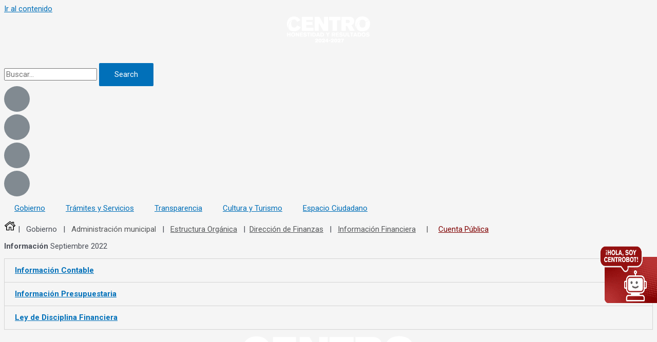

--- FILE ---
content_type: text/html; charset=UTF-8
request_url: https://www.villahermosa.gob.mx/infsep2022/
body_size: 177099
content:
<!DOCTYPE html>
<html lang="es">
<head>
<meta charset="UTF-8">
<meta name="viewport" content="width=device-width, initial-scale=1">
<link rel="profile" href="https://gmpg.org/xfn/11">

<title>InfSep2022 &#8211; H. Ayuntamiento de Centro</title>
<meta name='robots' content='max-image-preview:large' />
	<style>img:is([sizes="auto" i], [sizes^="auto," i]) { contain-intrinsic-size: 3000px 1500px }</style>
	<link rel='dns-prefetch' href='//www.googletagmanager.com' />
<link rel="alternate" type="application/rss+xml" title="H. Ayuntamiento de Centro &raquo; Feed" href="https://www.villahermosa.gob.mx/feed/" />
<link rel="alternate" type="application/rss+xml" title="H. Ayuntamiento de Centro &raquo; RSS de los comentarios" href="https://www.villahermosa.gob.mx/comments/feed/" />
<link rel="alternate" type="text/calendar" title="H. Ayuntamiento de Centro &raquo; iCal Feed" href="https://www.villahermosa.gob.mx/events/?ical=1" />
<script>
window._wpemojiSettings = {"baseUrl":"https:\/\/s.w.org\/images\/core\/emoji\/16.0.1\/72x72\/","ext":".png","svgUrl":"https:\/\/s.w.org\/images\/core\/emoji\/16.0.1\/svg\/","svgExt":".svg","source":{"concatemoji":"https:\/\/www.villahermosa.gob.mx\/wp-includes\/js\/wp-emoji-release.min.js?ver=f40d060edad4f2553c65215bcbd8c327"}};
/*! This file is auto-generated */
!function(s,n){var o,i,e;function c(e){try{var t={supportTests:e,timestamp:(new Date).valueOf()};sessionStorage.setItem(o,JSON.stringify(t))}catch(e){}}function p(e,t,n){e.clearRect(0,0,e.canvas.width,e.canvas.height),e.fillText(t,0,0);var t=new Uint32Array(e.getImageData(0,0,e.canvas.width,e.canvas.height).data),a=(e.clearRect(0,0,e.canvas.width,e.canvas.height),e.fillText(n,0,0),new Uint32Array(e.getImageData(0,0,e.canvas.width,e.canvas.height).data));return t.every(function(e,t){return e===a[t]})}function u(e,t){e.clearRect(0,0,e.canvas.width,e.canvas.height),e.fillText(t,0,0);for(var n=e.getImageData(16,16,1,1),a=0;a<n.data.length;a++)if(0!==n.data[a])return!1;return!0}function f(e,t,n,a){switch(t){case"flag":return n(e,"\ud83c\udff3\ufe0f\u200d\u26a7\ufe0f","\ud83c\udff3\ufe0f\u200b\u26a7\ufe0f")?!1:!n(e,"\ud83c\udde8\ud83c\uddf6","\ud83c\udde8\u200b\ud83c\uddf6")&&!n(e,"\ud83c\udff4\udb40\udc67\udb40\udc62\udb40\udc65\udb40\udc6e\udb40\udc67\udb40\udc7f","\ud83c\udff4\u200b\udb40\udc67\u200b\udb40\udc62\u200b\udb40\udc65\u200b\udb40\udc6e\u200b\udb40\udc67\u200b\udb40\udc7f");case"emoji":return!a(e,"\ud83e\udedf")}return!1}function g(e,t,n,a){var r="undefined"!=typeof WorkerGlobalScope&&self instanceof WorkerGlobalScope?new OffscreenCanvas(300,150):s.createElement("canvas"),o=r.getContext("2d",{willReadFrequently:!0}),i=(o.textBaseline="top",o.font="600 32px Arial",{});return e.forEach(function(e){i[e]=t(o,e,n,a)}),i}function t(e){var t=s.createElement("script");t.src=e,t.defer=!0,s.head.appendChild(t)}"undefined"!=typeof Promise&&(o="wpEmojiSettingsSupports",i=["flag","emoji"],n.supports={everything:!0,everythingExceptFlag:!0},e=new Promise(function(e){s.addEventListener("DOMContentLoaded",e,{once:!0})}),new Promise(function(t){var n=function(){try{var e=JSON.parse(sessionStorage.getItem(o));if("object"==typeof e&&"number"==typeof e.timestamp&&(new Date).valueOf()<e.timestamp+604800&&"object"==typeof e.supportTests)return e.supportTests}catch(e){}return null}();if(!n){if("undefined"!=typeof Worker&&"undefined"!=typeof OffscreenCanvas&&"undefined"!=typeof URL&&URL.createObjectURL&&"undefined"!=typeof Blob)try{var e="postMessage("+g.toString()+"("+[JSON.stringify(i),f.toString(),p.toString(),u.toString()].join(",")+"));",a=new Blob([e],{type:"text/javascript"}),r=new Worker(URL.createObjectURL(a),{name:"wpTestEmojiSupports"});return void(r.onmessage=function(e){c(n=e.data),r.terminate(),t(n)})}catch(e){}c(n=g(i,f,p,u))}t(n)}).then(function(e){for(var t in e)n.supports[t]=e[t],n.supports.everything=n.supports.everything&&n.supports[t],"flag"!==t&&(n.supports.everythingExceptFlag=n.supports.everythingExceptFlag&&n.supports[t]);n.supports.everythingExceptFlag=n.supports.everythingExceptFlag&&!n.supports.flag,n.DOMReady=!1,n.readyCallback=function(){n.DOMReady=!0}}).then(function(){return e}).then(function(){var e;n.supports.everything||(n.readyCallback(),(e=n.source||{}).concatemoji?t(e.concatemoji):e.wpemoji&&e.twemoji&&(t(e.twemoji),t(e.wpemoji)))}))}((window,document),window._wpemojiSettings);
</script>
<link rel='stylesheet' id='twb-open-sans-css' href='https://fonts.googleapis.com/css?family=Open+Sans%3A300%2C400%2C500%2C600%2C700%2C800&#038;display=swap&#038;ver=f40d060edad4f2553c65215bcbd8c327' media='all' />
<link rel='stylesheet' id='twbbwg-global-css' href='https://www.villahermosa.gob.mx/wp-content/plugins/photo-gallery/booster/assets/css/global.css?ver=1.0.0' media='all' />
<link rel='stylesheet' id='astra-theme-css-css' href='https://www.villahermosa.gob.mx/wp-content/themes/astra/assets/css/minified/main.min.css?ver=3.7.10' media='all' />
<style id='astra-theme-css-inline-css'>
html{font-size:93.75%;}a,.page-title{color:var(--ast-global-color-0);}a:hover,a:focus{color:var(--ast-global-color-1);}body,button,input,select,textarea,.ast-button,.ast-custom-button{font-family:-apple-system,BlinkMacSystemFont,Segoe UI,Roboto,Oxygen-Sans,Ubuntu,Cantarell,Helvetica Neue,sans-serif;font-weight:inherit;font-size:15px;font-size:1rem;}blockquote{color:var(--ast-global-color-3);}.site-title{font-size:35px;font-size:2.3333333333333rem;display:block;}.ast-archive-description .ast-archive-title{font-size:40px;font-size:2.6666666666667rem;}.site-header .site-description{font-size:15px;font-size:1rem;display:none;}.entry-title{font-size:30px;font-size:2rem;}h1,.entry-content h1{font-size:40px;font-size:2.6666666666667rem;}h2,.entry-content h2{font-size:30px;font-size:2rem;}h3,.entry-content h3{font-size:25px;font-size:1.6666666666667rem;}h4,.entry-content h4{font-size:20px;font-size:1.3333333333333rem;}h5,.entry-content h5{font-size:18px;font-size:1.2rem;}h6,.entry-content h6{font-size:15px;font-size:1rem;}.ast-single-post .entry-title,.page-title{font-size:30px;font-size:2rem;}::selection{background-color:var(--ast-global-color-0);color:#ffffff;}body,h1,.entry-title a,.entry-content h1,h2,.entry-content h2,h3,.entry-content h3,h4,.entry-content h4,h5,.entry-content h5,h6,.entry-content h6{color:var(--ast-global-color-3);}.tagcloud a:hover,.tagcloud a:focus,.tagcloud a.current-item{color:#ffffff;border-color:var(--ast-global-color-0);background-color:var(--ast-global-color-0);}input:focus,input[type="text"]:focus,input[type="email"]:focus,input[type="url"]:focus,input[type="password"]:focus,input[type="reset"]:focus,input[type="search"]:focus,textarea:focus{border-color:var(--ast-global-color-0);}input[type="radio"]:checked,input[type=reset],input[type="checkbox"]:checked,input[type="checkbox"]:hover:checked,input[type="checkbox"]:focus:checked,input[type=range]::-webkit-slider-thumb{border-color:var(--ast-global-color-0);background-color:var(--ast-global-color-0);box-shadow:none;}.site-footer a:hover + .post-count,.site-footer a:focus + .post-count{background:var(--ast-global-color-0);border-color:var(--ast-global-color-0);}.single .nav-links .nav-previous,.single .nav-links .nav-next{color:var(--ast-global-color-0);}.entry-meta,.entry-meta *{line-height:1.45;color:var(--ast-global-color-0);}.entry-meta a:hover,.entry-meta a:hover *,.entry-meta a:focus,.entry-meta a:focus *,.page-links > .page-link,.page-links .page-link:hover,.post-navigation a:hover{color:var(--ast-global-color-1);}#cat option,.secondary .calendar_wrap thead a,.secondary .calendar_wrap thead a:visited{color:var(--ast-global-color-0);}.secondary .calendar_wrap #today,.ast-progress-val span{background:var(--ast-global-color-0);}.secondary a:hover + .post-count,.secondary a:focus + .post-count{background:var(--ast-global-color-0);border-color:var(--ast-global-color-0);}.calendar_wrap #today > a{color:#ffffff;}.page-links .page-link,.single .post-navigation a{color:var(--ast-global-color-0);}.ast-archive-title{color:var(--ast-global-color-2);}.widget-title{font-size:21px;font-size:1.4rem;color:var(--ast-global-color-2);}.ast-single-post .entry-content a,.ast-comment-content a:not(.ast-comment-edit-reply-wrap a){text-decoration:underline;}.ast-single-post .wp-block-button .wp-block-button__link,.ast-single-post .elementor-button-wrapper .elementor-button,.ast-single-post .entry-content .uagb-tab a,.ast-single-post .entry-content .uagb-ifb-cta a,.ast-single-post .entry-content .wp-block-uagb-buttons a,.ast-single-post .entry-content .uabb-module-content a,.ast-single-post .entry-content .uagb-post-grid a,.ast-single-post .entry-content .uagb-timeline a,.ast-single-post .entry-content .uagb-toc__wrap a,.ast-single-post .entry-content .uagb-taxomony-box a,.ast-single-post .entry-content .woocommerce a{text-decoration:none;}.ast-logo-title-inline .site-logo-img{padding-right:1em;}.ast-page-builder-template .hentry {margin: 0;}.ast-page-builder-template .site-content > .ast-container {max-width: 100%;padding: 0;}.ast-page-builder-template .site-content #primary {padding: 0;margin: 0;}.ast-page-builder-template .no-results {text-align: center;margin: 4em auto;}.ast-page-builder-template .ast-pagination {padding: 2em;}.ast-page-builder-template .entry-header.ast-no-title.ast-no-thumbnail {margin-top: 0;}.ast-page-builder-template .entry-header.ast-header-without-markup {margin-top: 0;margin-bottom: 0;}.ast-page-builder-template .entry-header.ast-no-title.ast-no-meta {margin-bottom: 0;}.ast-page-builder-template.single .post-navigation {padding-bottom: 2em;}.ast-page-builder-template.single-post .site-content > .ast-container {max-width: 100%;}.ast-page-builder-template .entry-header {margin-top: 4em;margin-left: auto;margin-right: auto;padding-left: 20px;padding-right: 20px;}.ast-page-builder-template .ast-archive-description {margin-top: 4em;margin-left: auto;margin-right: auto;padding-left: 20px;padding-right: 20px;}.single.ast-page-builder-template .entry-header {padding-left: 20px;padding-right: 20px;}@media (max-width:921px){#ast-desktop-header{display:none;}}@media (min-width:921px){#ast-mobile-header{display:none;}}.wp-block-buttons.aligncenter{justify-content:center;}@media (min-width:1200px){.wp-block-group .has-background{padding:20px;}}@media (min-width:1200px){.wp-block-cover-image.alignwide .wp-block-cover__inner-container,.wp-block-cover.alignwide .wp-block-cover__inner-container,.wp-block-cover-image.alignfull .wp-block-cover__inner-container,.wp-block-cover.alignfull .wp-block-cover__inner-container{width:100%;}}.ast-plain-container.ast-no-sidebar #primary{margin-top:0;margin-bottom:0;}@media (max-width:921px){.ast-theme-transparent-header #primary,.ast-theme-transparent-header #secondary{padding:0;}}.wp-block-columns{margin-bottom:unset;}.wp-block-image.size-full{margin:2rem 0;}.wp-block-separator.has-background{padding:0;}.wp-block-gallery{margin-bottom:1.6em;}.wp-block-group{padding-top:4em;padding-bottom:4em;}.wp-block-group__inner-container .wp-block-columns:last-child,.wp-block-group__inner-container :last-child,.wp-block-table table{margin-bottom:0;}.blocks-gallery-grid{width:100%;}.wp-block-navigation-link__content{padding:5px 0;}.wp-block-group .wp-block-group .has-text-align-center,.wp-block-group .wp-block-column .has-text-align-center{max-width:100%;}.has-text-align-center{margin:0 auto;}@media (max-width:1200px){.wp-block-group{padding:3em;}.wp-block-group .wp-block-group{padding:1.5em;}.wp-block-columns,.wp-block-column{margin:1rem 0;}}@media (min-width:921px){.wp-block-columns .wp-block-group{padding:2em;}}@media (max-width:544px){.wp-block-cover-image .wp-block-cover__inner-container,.wp-block-cover .wp-block-cover__inner-container{width:unset;}.wp-block-cover,.wp-block-cover-image{padding:2em 0;}.wp-block-group,.wp-block-cover{padding:2em;}.wp-block-media-text__media img,.wp-block-media-text__media video{width:unset;max-width:100%;}.wp-block-media-text.has-background .wp-block-media-text__content{padding:1em;}}@media (max-width:921px){.ast-plain-container.ast-no-sidebar #primary{padding:0;}}@media (min-width:544px){.entry-content .wp-block-media-text.has-media-on-the-right .wp-block-media-text__content{padding:0 8% 0 0;}.entry-content .wp-block-media-text .wp-block-media-text__content{padding:0 0 0 8%;}.ast-plain-container .site-content .entry-content .has-custom-content-position.is-position-bottom-left > *,.ast-plain-container .site-content .entry-content .has-custom-content-position.is-position-bottom-right > *,.ast-plain-container .site-content .entry-content .has-custom-content-position.is-position-top-left > *,.ast-plain-container .site-content .entry-content .has-custom-content-position.is-position-top-right > *,.ast-plain-container .site-content .entry-content .has-custom-content-position.is-position-center-right > *,.ast-plain-container .site-content .entry-content .has-custom-content-position.is-position-center-left > *{margin:0;}}@media (max-width:544px){.entry-content .wp-block-media-text .wp-block-media-text__content{padding:8% 0;}.wp-block-media-text .wp-block-media-text__media img{width:auto;max-width:100%;}}.wp-block-button.is-style-outline .wp-block-button__link{border-color:var(--ast-global-color-0);}.wp-block-button.is-style-outline > .wp-block-button__link:not(.has-text-color),.wp-block-button.wp-block-button__link.is-style-outline:not(.has-text-color){color:var(--ast-global-color-0);}.wp-block-button.is-style-outline .wp-block-button__link:hover,.wp-block-button.is-style-outline .wp-block-button__link:focus{color:#ffffff !important;background-color:var(--ast-global-color-1);border-color:var(--ast-global-color-1);}.post-page-numbers.current .page-link,.ast-pagination .page-numbers.current{color:#ffffff;border-color:var(--ast-global-color-0);background-color:var(--ast-global-color-0);border-radius:2px;}@media (min-width:544px){.entry-content > .alignleft{margin-right:20px;}.entry-content > .alignright{margin-left:20px;}}h1.widget-title{font-weight:inherit;}h2.widget-title{font-weight:inherit;}h3.widget-title{font-weight:inherit;}@media (max-width:921px){.ast-separate-container .ast-article-post,.ast-separate-container .ast-article-single{padding:1.5em 2.14em;}.ast-separate-container #primary,.ast-separate-container #secondary{padding:1.5em 0;}#primary,#secondary{padding:1.5em 0;margin:0;}.ast-left-sidebar #content > .ast-container{display:flex;flex-direction:column-reverse;width:100%;}.ast-author-box img.avatar{margin:20px 0 0 0;}}@media (min-width:922px){.ast-separate-container.ast-right-sidebar #primary,.ast-separate-container.ast-left-sidebar #primary{border:0;}.search-no-results.ast-separate-container #primary{margin-bottom:4em;}}.elementor-button-wrapper .elementor-button{border-style:solid;text-decoration:none;border-top-width:0;border-right-width:0;border-left-width:0;border-bottom-width:0;}body .elementor-button.elementor-size-sm,body .elementor-button.elementor-size-xs,body .elementor-button.elementor-size-md,body .elementor-button.elementor-size-lg,body .elementor-button.elementor-size-xl,body .elementor-button{border-radius:2px;padding-top:15px;padding-right:30px;padding-bottom:15px;padding-left:30px;}@media (max-width:921px){.elementor-button-wrapper .elementor-button.elementor-size-sm,.elementor-button-wrapper .elementor-button.elementor-size-xs,.elementor-button-wrapper .elementor-button.elementor-size-md,.elementor-button-wrapper .elementor-button.elementor-size-lg,.elementor-button-wrapper .elementor-button.elementor-size-xl,.elementor-button-wrapper .elementor-button{padding-top:14px;padding-right:28px;padding-bottom:14px;padding-left:28px;}}@media (max-width:544px){.elementor-button-wrapper .elementor-button.elementor-size-sm,.elementor-button-wrapper .elementor-button.elementor-size-xs,.elementor-button-wrapper .elementor-button.elementor-size-md,.elementor-button-wrapper .elementor-button.elementor-size-lg,.elementor-button-wrapper .elementor-button.elementor-size-xl,.elementor-button-wrapper .elementor-button{padding-top:12px;padding-right:24px;padding-bottom:12px;padding-left:24px;}}.elementor-button-wrapper .elementor-button{border-color:var(--ast-global-color-0);background-color:var(--ast-global-color-0);}.elementor-button-wrapper .elementor-button:hover,.elementor-button-wrapper .elementor-button:focus{color:#ffffff;background-color:var(--ast-global-color-1);border-color:var(--ast-global-color-1);}.wp-block-button .wp-block-button__link ,.elementor-button-wrapper .elementor-button,.elementor-button-wrapper .elementor-button:visited{color:#ffffff;}.elementor-button-wrapper .elementor-button{font-family:inherit;font-weight:inherit;line-height:1;}.wp-block-button .wp-block-button__link:hover,.wp-block-button .wp-block-button__link:focus{color:#ffffff;background-color:var(--ast-global-color-1);border-color:var(--ast-global-color-1);}.wp-block-button .wp-block-button__link{border-style:solid;border-color:var(--ast-global-color-0);background-color:var(--ast-global-color-0);color:#ffffff;font-family:inherit;font-weight:inherit;line-height:1;border-radius:2px;}.wp-block-buttons .wp-block-button .wp-block-button__link{padding-top:15px;padding-right:30px;padding-bottom:15px;padding-left:30px;}@media (max-width:921px){.wp-block-button .wp-block-button__link{padding-top:14px;padding-right:28px;padding-bottom:14px;padding-left:28px;}}@media (max-width:544px){.wp-block-button .wp-block-button__link{padding-top:12px;padding-right:24px;padding-bottom:12px;padding-left:24px;}}.menu-toggle,button,.ast-button,.ast-custom-button,.button,input#submit,input[type="button"],input[type="submit"],input[type="reset"],form[CLASS*="wp-block-search__"].wp-block-search .wp-block-search__inside-wrapper .wp-block-search__button,body .wp-block-file .wp-block-file__button{border-style:solid;border-top-width:0;border-right-width:0;border-left-width:0;border-bottom-width:0;color:#ffffff;border-color:var(--ast-global-color-0);background-color:var(--ast-global-color-0);border-radius:2px;padding-top:15px;padding-right:30px;padding-bottom:15px;padding-left:30px;font-family:inherit;font-weight:inherit;line-height:1;}button:focus,.menu-toggle:hover,button:hover,.ast-button:hover,.ast-custom-button:hover .button:hover,.ast-custom-button:hover ,input[type=reset]:hover,input[type=reset]:focus,input#submit:hover,input#submit:focus,input[type="button"]:hover,input[type="button"]:focus,input[type="submit"]:hover,input[type="submit"]:focus,form[CLASS*="wp-block-search__"].wp-block-search .wp-block-search__inside-wrapper .wp-block-search__button:hover,form[CLASS*="wp-block-search__"].wp-block-search .wp-block-search__inside-wrapper .wp-block-search__button:focus,body .wp-block-file .wp-block-file__button:hover,body .wp-block-file .wp-block-file__button:focus{color:#ffffff;background-color:var(--ast-global-color-1);border-color:var(--ast-global-color-1);}@media (min-width:544px){.ast-container{max-width:100%;}}@media (max-width:544px){.ast-separate-container .ast-article-post,.ast-separate-container .ast-article-single,.ast-separate-container .comments-title,.ast-separate-container .ast-archive-description{padding:1.5em 1em;}.ast-separate-container #content .ast-container{padding-left:0.54em;padding-right:0.54em;}.ast-separate-container .ast-comment-list li.depth-1{padding:1.5em 1em;margin-bottom:1.5em;}.ast-separate-container .ast-comment-list .bypostauthor{padding:.5em;}.ast-search-menu-icon.ast-dropdown-active .search-field{width:170px;}.menu-toggle,button,.ast-button,.button,input#submit,input[type="button"],input[type="submit"],input[type="reset"]{padding-top:12px;padding-right:24px;padding-bottom:12px;padding-left:24px;}}@media (max-width:921px){.menu-toggle,button,.ast-button,.button,input#submit,input[type="button"],input[type="submit"],input[type="reset"]{padding-top:14px;padding-right:28px;padding-bottom:14px;padding-left:28px;}.ast-mobile-header-stack .main-header-bar .ast-search-menu-icon{display:inline-block;}.ast-header-break-point.ast-header-custom-item-outside .ast-mobile-header-stack .main-header-bar .ast-search-icon{margin:0;}.ast-comment-avatar-wrap img{max-width:2.5em;}.ast-separate-container .ast-comment-list li.depth-1{padding:1.5em 2.14em;}.ast-separate-container .comment-respond{padding:2em 2.14em;}.ast-comment-meta{padding:0 1.8888em 1.3333em;}}body,.ast-separate-container{background-color:var(--ast-global-color-4);;background-image:none;;}.entry-content > .wp-block-group,.entry-content > .wp-block-media-text,.entry-content > .wp-block-cover,.entry-content > .wp-block-columns{max-width:58em;width:calc(100% - 4em);margin-left:auto;margin-right:auto;}.entry-content [class*="__inner-container"] > .alignfull{max-width:100%;margin-left:0;margin-right:0;}.entry-content [class*="__inner-container"] > *:not(.alignwide):not(.alignfull):not(.alignleft):not(.alignright){margin-left:auto;margin-right:auto;}.entry-content [class*="__inner-container"] > *:not(.alignwide):not(p):not(.alignfull):not(.alignleft):not(.alignright):not(.is-style-wide):not(iframe){max-width:50rem;width:100%;}@media (min-width:921px){.entry-content > .wp-block-group.alignwide.has-background,.entry-content > .wp-block-group.alignfull.has-background,.entry-content > .wp-block-cover.alignwide,.entry-content > .wp-block-cover.alignfull,.entry-content > .wp-block-columns.has-background.alignwide,.entry-content > .wp-block-columns.has-background.alignfull{margin-top:0;margin-bottom:0;padding:6em 4em;}.entry-content > .wp-block-columns.has-background{margin-bottom:0;}}@media (min-width:1200px){.entry-content .alignfull p{max-width:1200px;}.entry-content .alignfull{max-width:100%;width:100%;}.ast-page-builder-template .entry-content .alignwide,.entry-content [class*="__inner-container"] > .alignwide{max-width:1200px;margin-left:0;margin-right:0;}.entry-content .alignfull [class*="__inner-container"] > .alignwide{max-width:80rem;}}@media (min-width:545px){.site-main .entry-content > .alignwide{margin:0 auto;}.wp-block-group.has-background,.entry-content > .wp-block-cover,.entry-content > .wp-block-columns.has-background{padding:4em;margin-top:0;margin-bottom:0;}.entry-content .wp-block-media-text.alignfull .wp-block-media-text__content,.entry-content .wp-block-media-text.has-background .wp-block-media-text__content{padding:0 8%;}}@media (max-width:921px){.site-title{display:block;}.ast-archive-description .ast-archive-title{font-size:40px;}.site-header .site-description{display:none;}.entry-title{font-size:30px;}h1,.entry-content h1{font-size:30px;}h2,.entry-content h2{font-size:25px;}h3,.entry-content h3{font-size:20px;}.ast-single-post .entry-title,.page-title{font-size:30px;}}@media (max-width:544px){.site-title{display:block;}.ast-archive-description .ast-archive-title{font-size:40px;}.site-header .site-description{display:none;}.entry-title{font-size:30px;}h1,.entry-content h1{font-size:30px;}h2,.entry-content h2{font-size:25px;}h3,.entry-content h3{font-size:20px;}.ast-single-post .entry-title,.page-title{font-size:30px;}}@media (max-width:921px){html{font-size:85.5%;}}@media (max-width:544px){html{font-size:85.5%;}}@media (min-width:922px){.ast-container{max-width:1240px;}}@media (min-width:922px){.site-content .ast-container{display:flex;}}@media (max-width:921px){.site-content .ast-container{flex-direction:column;}}@media (min-width:922px){.main-header-menu .sub-menu .menu-item.ast-left-align-sub-menu:hover > .sub-menu,.main-header-menu .sub-menu .menu-item.ast-left-align-sub-menu.focus > .sub-menu{margin-left:-0px;}}.wp-block-search {margin-bottom: 20px;}.wp-block-site-tagline {margin-top: 20px;}form.wp-block-search .wp-block-search__input,.wp-block-search.wp-block-search__button-inside .wp-block-search__inside-wrapper,.wp-block-search.wp-block-search__button-inside .wp-block-search__inside-wrapper {border-color: #eaeaea;background: #fafafa;}.wp-block-search.wp-block-search__button-inside .wp-block-search__inside-wrapper .wp-block-search__input:focus,.wp-block-loginout input:focus {outline: thin dotted;}.wp-block-loginout input:focus {border-color: transparent;} form.wp-block-search .wp-block-search__inside-wrapper .wp-block-search__input {padding: 12px;}form.wp-block-search .wp-block-search__button svg {fill: currentColor;width: 20px;height: 20px;}.wp-block-loginout p label {display: block;}.wp-block-loginout p:not(.login-remember):not(.login-submit) input {width: 100%;}.wp-block-loginout .login-remember input {width: 1.1rem;height: 1.1rem;margin: 0 5px 4px 0;vertical-align: middle;}body .wp-block-file .wp-block-file__button {text-decoration: none;}blockquote {padding: 0 1.2em 1.2em;}.wp-block-file {display: flex;align-items: center;flex-wrap: wrap;justify-content: space-between;}.wp-block-pullquote {border: none;}.wp-block-pullquote blockquote::before {content: "\201D";font-family: "Helvetica",sans-serif;display: flex;transform: rotate( 180deg );font-size: 6rem;font-style: normal;line-height: 1;font-weight: bold;align-items: center;justify-content: center;}figure.wp-block-pullquote.is-style-solid-color blockquote {max-width: 100%;text-align: inherit;}ul.wp-block-categories-list.wp-block-categories,ul.wp-block-archives-list.wp-block-archives {list-style-type: none;}.wp-block-button__link {border: 2px solid currentColor;}ul,ol {margin-left: 20px;}figure.alignright figcaption {text-align: right;}:root .has-ast-global-color-0-color{color:var(--ast-global-color-0);}:root .has-ast-global-color-0-background-color{background-color:var(--ast-global-color-0);}:root .wp-block-button .has-ast-global-color-0-color{color:var(--ast-global-color-0);}:root .wp-block-button .has-ast-global-color-0-background-color{background-color:var(--ast-global-color-0);}:root .has-ast-global-color-1-color{color:var(--ast-global-color-1);}:root .has-ast-global-color-1-background-color{background-color:var(--ast-global-color-1);}:root .wp-block-button .has-ast-global-color-1-color{color:var(--ast-global-color-1);}:root .wp-block-button .has-ast-global-color-1-background-color{background-color:var(--ast-global-color-1);}:root .has-ast-global-color-2-color{color:var(--ast-global-color-2);}:root .has-ast-global-color-2-background-color{background-color:var(--ast-global-color-2);}:root .wp-block-button .has-ast-global-color-2-color{color:var(--ast-global-color-2);}:root .wp-block-button .has-ast-global-color-2-background-color{background-color:var(--ast-global-color-2);}:root .has-ast-global-color-3-color{color:var(--ast-global-color-3);}:root .has-ast-global-color-3-background-color{background-color:var(--ast-global-color-3);}:root .wp-block-button .has-ast-global-color-3-color{color:var(--ast-global-color-3);}:root .wp-block-button .has-ast-global-color-3-background-color{background-color:var(--ast-global-color-3);}:root .has-ast-global-color-4-color{color:var(--ast-global-color-4);}:root .has-ast-global-color-4-background-color{background-color:var(--ast-global-color-4);}:root .wp-block-button .has-ast-global-color-4-color{color:var(--ast-global-color-4);}:root .wp-block-button .has-ast-global-color-4-background-color{background-color:var(--ast-global-color-4);}:root .has-ast-global-color-5-color{color:var(--ast-global-color-5);}:root .has-ast-global-color-5-background-color{background-color:var(--ast-global-color-5);}:root .wp-block-button .has-ast-global-color-5-color{color:var(--ast-global-color-5);}:root .wp-block-button .has-ast-global-color-5-background-color{background-color:var(--ast-global-color-5);}:root .has-ast-global-color-6-color{color:var(--ast-global-color-6);}:root .has-ast-global-color-6-background-color{background-color:var(--ast-global-color-6);}:root .wp-block-button .has-ast-global-color-6-color{color:var(--ast-global-color-6);}:root .wp-block-button .has-ast-global-color-6-background-color{background-color:var(--ast-global-color-6);}:root .has-ast-global-color-7-color{color:var(--ast-global-color-7);}:root .has-ast-global-color-7-background-color{background-color:var(--ast-global-color-7);}:root .wp-block-button .has-ast-global-color-7-color{color:var(--ast-global-color-7);}:root .wp-block-button .has-ast-global-color-7-background-color{background-color:var(--ast-global-color-7);}:root .has-ast-global-color-8-color{color:var(--ast-global-color-8);}:root .has-ast-global-color-8-background-color{background-color:var(--ast-global-color-8);}:root .wp-block-button .has-ast-global-color-8-color{color:var(--ast-global-color-8);}:root .wp-block-button .has-ast-global-color-8-background-color{background-color:var(--ast-global-color-8);}:root{--ast-global-color-0:#0170B9;--ast-global-color-1:#3a3a3a;--ast-global-color-2:#3a3a3a;--ast-global-color-3:#4B4F58;--ast-global-color-4:#F5F5F5;--ast-global-color-5:#FFFFFF;--ast-global-color-6:#F2F5F7;--ast-global-color-7:#424242;--ast-global-color-8:#000000;}.ast-breadcrumbs .trail-browse,.ast-breadcrumbs .trail-items,.ast-breadcrumbs .trail-items li{display:inline-block;margin:0;padding:0;border:none;background:inherit;text-indent:0;}.ast-breadcrumbs .trail-browse{font-size:inherit;font-style:inherit;font-weight:inherit;color:inherit;}.ast-breadcrumbs .trail-items{list-style:none;}.trail-items li::after{padding:0 0.3em;content:"\00bb";}.trail-items li:last-of-type::after{display:none;}h1,.entry-content h1,h2,.entry-content h2,h3,.entry-content h3,h4,.entry-content h4,h5,.entry-content h5,h6,.entry-content h6{color:var(--ast-global-color-2);}.entry-title a{color:var(--ast-global-color-2);}@media (max-width:921px){.ast-builder-grid-row-container.ast-builder-grid-row-tablet-3-firstrow .ast-builder-grid-row > *:first-child,.ast-builder-grid-row-container.ast-builder-grid-row-tablet-3-lastrow .ast-builder-grid-row > *:last-child{grid-column:1 / -1;}}@media (max-width:544px){.ast-builder-grid-row-container.ast-builder-grid-row-mobile-3-firstrow .ast-builder-grid-row > *:first-child,.ast-builder-grid-row-container.ast-builder-grid-row-mobile-3-lastrow .ast-builder-grid-row > *:last-child{grid-column:1 / -1;}}.ast-builder-layout-element[data-section="title_tagline"]{display:flex;}@media (max-width:921px){.ast-header-break-point .ast-builder-layout-element[data-section="title_tagline"]{display:flex;}}@media (max-width:544px){.ast-header-break-point .ast-builder-layout-element[data-section="title_tagline"]{display:flex;}}.ast-builder-menu-1{font-family:inherit;font-weight:inherit;}.ast-builder-menu-1 .sub-menu,.ast-builder-menu-1 .inline-on-mobile .sub-menu{border-top-width:2px;border-bottom-width:0;border-right-width:0;border-left-width:0;border-color:var(--ast-global-color-0);border-style:solid;border-radius:0;}.ast-builder-menu-1 .main-header-menu > .menu-item > .sub-menu,.ast-builder-menu-1 .main-header-menu > .menu-item > .astra-full-megamenu-wrapper{margin-top:0;}.ast-desktop .ast-builder-menu-1 .main-header-menu > .menu-item > .sub-menu:before,.ast-desktop .ast-builder-menu-1 .main-header-menu > .menu-item > .astra-full-megamenu-wrapper:before{height:calc( 0px + 5px );}.ast-desktop .ast-builder-menu-1 .menu-item .sub-menu .menu-link{border-style:none;}@media (max-width:921px){.ast-header-break-point .ast-builder-menu-1 .menu-item.menu-item-has-children > .ast-menu-toggle{top:0;}.ast-builder-menu-1 .menu-item-has-children > .menu-link:after{content:unset;}}@media (max-width:544px){.ast-header-break-point .ast-builder-menu-1 .menu-item.menu-item-has-children > .ast-menu-toggle{top:0;}}.ast-builder-menu-1{display:flex;}@media (max-width:921px){.ast-header-break-point .ast-builder-menu-1{display:flex;}}@media (max-width:544px){.ast-header-break-point .ast-builder-menu-1{display:flex;}}.site-below-footer-wrap{padding-top:20px;padding-bottom:20px;}.site-below-footer-wrap[data-section="section-below-footer-builder"]{background-color:#eeeeee;;min-height:80px;}.site-below-footer-wrap[data-section="section-below-footer-builder"] .ast-builder-grid-row{max-width:1200px;margin-left:auto;margin-right:auto;}.site-below-footer-wrap[data-section="section-below-footer-builder"] .ast-builder-grid-row,.site-below-footer-wrap[data-section="section-below-footer-builder"] .site-footer-section{align-items:flex-start;}.site-below-footer-wrap[data-section="section-below-footer-builder"].ast-footer-row-inline .site-footer-section{display:flex;margin-bottom:0;}.ast-builder-grid-row-full .ast-builder-grid-row{grid-template-columns:1fr;}@media (max-width:921px){.site-below-footer-wrap[data-section="section-below-footer-builder"].ast-footer-row-tablet-inline .site-footer-section{display:flex;margin-bottom:0;}.site-below-footer-wrap[data-section="section-below-footer-builder"].ast-footer-row-tablet-stack .site-footer-section{display:block;margin-bottom:10px;}.ast-builder-grid-row-container.ast-builder-grid-row-tablet-full .ast-builder-grid-row{grid-template-columns:1fr;}}@media (max-width:544px){.site-below-footer-wrap[data-section="section-below-footer-builder"].ast-footer-row-mobile-inline .site-footer-section{display:flex;margin-bottom:0;}.site-below-footer-wrap[data-section="section-below-footer-builder"].ast-footer-row-mobile-stack .site-footer-section{display:block;margin-bottom:10px;}.ast-builder-grid-row-container.ast-builder-grid-row-mobile-full .ast-builder-grid-row{grid-template-columns:1fr;}}.site-below-footer-wrap[data-section="section-below-footer-builder"]{display:grid;}@media (max-width:921px){.ast-header-break-point .site-below-footer-wrap[data-section="section-below-footer-builder"]{display:grid;}}@media (max-width:544px){.ast-header-break-point .site-below-footer-wrap[data-section="section-below-footer-builder"]{display:grid;}}.ast-footer-copyright{text-align:center;}.ast-footer-copyright {color:var(--ast-global-color-3);}@media (max-width:921px){.ast-footer-copyright{text-align:center;}}@media (max-width:544px){.ast-footer-copyright{text-align:center;}}.ast-footer-copyright.ast-builder-layout-element{display:flex;}@media (max-width:921px){.ast-header-break-point .ast-footer-copyright.ast-builder-layout-element{display:flex;}}@media (max-width:544px){.ast-header-break-point .ast-footer-copyright.ast-builder-layout-element{display:flex;}}.elementor-widget-heading .elementor-heading-title{margin:0;}.elementor-post.elementor-grid-item.hentry{margin-bottom:0;}.woocommerce div.product .elementor-element.elementor-products-grid .related.products ul.products li.product,.elementor-element .elementor-wc-products .woocommerce[class*='columns-'] ul.products li.product{width:auto;margin:0;float:none;}.elementor-toc__list-wrapper{margin:0;}.ast-left-sidebar .elementor-section.elementor-section-stretched,.ast-right-sidebar .elementor-section.elementor-section-stretched{max-width:100%;left:0 !important;}.elementor-template-full-width .ast-container{display:block;}@media (max-width:544px){.elementor-element .elementor-wc-products .woocommerce[class*="columns-"] ul.products li.product{width:auto;margin:0;}.elementor-element .woocommerce .woocommerce-result-count{float:none;}}.ast-header-break-point .main-header-bar{border-bottom-width:1px;}@media (min-width:922px){.main-header-bar{border-bottom-width:1px;}}.main-header-menu .menu-item, #astra-footer-menu .menu-item, .main-header-bar .ast-masthead-custom-menu-items{-js-display:flex;display:flex;-webkit-box-pack:center;-webkit-justify-content:center;-moz-box-pack:center;-ms-flex-pack:center;justify-content:center;-webkit-box-orient:vertical;-webkit-box-direction:normal;-webkit-flex-direction:column;-moz-box-orient:vertical;-moz-box-direction:normal;-ms-flex-direction:column;flex-direction:column;}.main-header-menu > .menu-item > .menu-link, #astra-footer-menu > .menu-item > .menu-link{height:100%;-webkit-box-align:center;-webkit-align-items:center;-moz-box-align:center;-ms-flex-align:center;align-items:center;-js-display:flex;display:flex;}.ast-header-break-point .main-navigation ul .menu-item .menu-link .icon-arrow:first-of-type svg{top:.2em;margin-top:0px;margin-left:0px;width:.65em;transform:translate(0, -2px) rotateZ(270deg);}.ast-mobile-popup-content .ast-submenu-expanded > .ast-menu-toggle{transform:rotateX(180deg);}.ast-separate-container .blog-layout-1, .ast-separate-container .blog-layout-2, .ast-separate-container .blog-layout-3{background-color:transparent;background-image:none;}.ast-separate-container .ast-article-post{background-color:var(--ast-global-color-4);;background-image:none;;}@media (max-width:921px){.ast-separate-container .ast-article-post{background-color:var(--ast-global-color-5);;background-image:none;;}}@media (max-width:544px){.ast-separate-container .ast-article-post{background-color:var(--ast-global-color-5);;background-image:none;;}}.ast-separate-container .ast-article-single:not(.ast-related-post), .ast-separate-container .comments-area .comment-respond,.ast-separate-container .comments-area .ast-comment-list li, .ast-separate-container .ast-woocommerce-container, .ast-separate-container .error-404, .ast-separate-container .no-results, .single.ast-separate-container .ast-author-meta, .ast-separate-container .related-posts-title-wrapper, .ast-separate-container.ast-two-container #secondary .widget,.ast-separate-container .comments-count-wrapper, .ast-box-layout.ast-plain-container .site-content,.ast-padded-layout.ast-plain-container .site-content, .ast-separate-container .comments-area .comments-title{background-color:var(--ast-global-color-4);;background-image:none;;}@media (max-width:921px){.ast-separate-container .ast-article-single:not(.ast-related-post), .ast-separate-container .comments-area .comment-respond,.ast-separate-container .comments-area .ast-comment-list li, .ast-separate-container .ast-woocommerce-container, .ast-separate-container .error-404, .ast-separate-container .no-results, .single.ast-separate-container .ast-author-meta, .ast-separate-container .related-posts-title-wrapper, .ast-separate-container.ast-two-container #secondary .widget,.ast-separate-container .comments-count-wrapper, .ast-box-layout.ast-plain-container .site-content,.ast-padded-layout.ast-plain-container .site-content, .ast-separate-container .comments-area .comments-title{background-color:var(--ast-global-color-5);;background-image:none;;}}@media (max-width:544px){.ast-separate-container .ast-article-single:not(.ast-related-post), .ast-separate-container .comments-area .comment-respond,.ast-separate-container .comments-area .ast-comment-list li, .ast-separate-container .ast-woocommerce-container, .ast-separate-container .error-404, .ast-separate-container .no-results, .single.ast-separate-container .ast-author-meta, .ast-separate-container .related-posts-title-wrapper, .ast-separate-container.ast-two-container #secondary .widget,.ast-separate-container .comments-count-wrapper, .ast-box-layout.ast-plain-container .site-content,.ast-padded-layout.ast-plain-container .site-content, .ast-separate-container .comments-area .comments-title{background-color:var(--ast-global-color-5);;background-image:none;;}}.ast-mobile-header-content > *,.ast-desktop-header-content > * {padding: 10px 0;height: auto;}.ast-mobile-header-content > *:first-child,.ast-desktop-header-content > *:first-child {padding-top: 10px;}.ast-mobile-header-content > .ast-builder-menu,.ast-desktop-header-content > .ast-builder-menu {padding-top: 0;}.ast-mobile-header-content > *:last-child,.ast-desktop-header-content > *:last-child {padding-bottom: 0;}.ast-mobile-header-content .ast-search-menu-icon.ast-inline-search label,.ast-desktop-header-content .ast-search-menu-icon.ast-inline-search label {width: 100%;}.ast-desktop-header-content .main-header-bar-navigation .ast-submenu-expanded > .ast-menu-toggle::before {transform: rotateX(180deg);}#ast-desktop-header .ast-desktop-header-content,.ast-mobile-header-content .ast-search-icon,.ast-desktop-header-content .ast-search-icon,.ast-mobile-header-wrap .ast-mobile-header-content,.ast-main-header-nav-open.ast-popup-nav-open .ast-mobile-header-wrap .ast-mobile-header-content,.ast-main-header-nav-open.ast-popup-nav-open .ast-desktop-header-content {display: none;}.ast-main-header-nav-open.ast-header-break-point #ast-desktop-header .ast-desktop-header-content,.ast-main-header-nav-open.ast-header-break-point .ast-mobile-header-wrap .ast-mobile-header-content {display: block;}.ast-desktop .ast-desktop-header-content .astra-menu-animation-slide-up > .menu-item > .sub-menu,.ast-desktop .ast-desktop-header-content .astra-menu-animation-slide-up > .menu-item .menu-item > .sub-menu,.ast-desktop .ast-desktop-header-content .astra-menu-animation-slide-down > .menu-item > .sub-menu,.ast-desktop .ast-desktop-header-content .astra-menu-animation-slide-down > .menu-item .menu-item > .sub-menu,.ast-desktop .ast-desktop-header-content .astra-menu-animation-fade > .menu-item > .sub-menu,.ast-desktop .ast-desktop-header-content .astra-menu-animation-fade > .menu-item .menu-item > .sub-menu {opacity: 1;visibility: visible;}.ast-hfb-header.ast-default-menu-enable.ast-header-break-point .ast-mobile-header-wrap .ast-mobile-header-content .main-header-bar-navigation {width: unset;margin: unset;}.ast-mobile-header-content.content-align-flex-end .main-header-bar-navigation .menu-item-has-children > .ast-menu-toggle,.ast-desktop-header-content.content-align-flex-end .main-header-bar-navigation .menu-item-has-children > .ast-menu-toggle {left: calc( 20px - 0.907em);}.ast-mobile-header-content .ast-search-menu-icon,.ast-mobile-header-content .ast-search-menu-icon.slide-search,.ast-desktop-header-content .ast-search-menu-icon,.ast-desktop-header-content .ast-search-menu-icon.slide-search {width: 100%;position: relative;display: block;right: auto;transform: none;}.ast-mobile-header-content .ast-search-menu-icon.slide-search .search-form,.ast-mobile-header-content .ast-search-menu-icon .search-form,.ast-desktop-header-content .ast-search-menu-icon.slide-search .search-form,.ast-desktop-header-content .ast-search-menu-icon .search-form {right: 0;visibility: visible;opacity: 1;position: relative;top: auto;transform: none;padding: 0;display: block;overflow: hidden;}.ast-mobile-header-content .ast-search-menu-icon.ast-inline-search .search-field,.ast-mobile-header-content .ast-search-menu-icon .search-field,.ast-desktop-header-content .ast-search-menu-icon.ast-inline-search .search-field,.ast-desktop-header-content .ast-search-menu-icon .search-field {width: 100%;padding-right: 5.5em;}.ast-mobile-header-content .ast-search-menu-icon .search-submit,.ast-desktop-header-content .ast-search-menu-icon .search-submit {display: block;position: absolute;height: 100%;top: 0;right: 0;padding: 0 1em;border-radius: 0;}.ast-hfb-header.ast-default-menu-enable.ast-header-break-point .ast-mobile-header-wrap .ast-mobile-header-content .main-header-bar-navigation ul .sub-menu .menu-link {padding-left: 30px;}.ast-hfb-header.ast-default-menu-enable.ast-header-break-point .ast-mobile-header-wrap .ast-mobile-header-content .main-header-bar-navigation .sub-menu .menu-item .menu-item .menu-link {padding-left: 40px;}.ast-mobile-popup-drawer.active .ast-mobile-popup-inner{background-color:#ffffff;;}.ast-mobile-header-wrap .ast-mobile-header-content, .ast-desktop-header-content{background-color:#ffffff;;}.ast-mobile-popup-content > *, .ast-mobile-header-content > *, .ast-desktop-popup-content > *, .ast-desktop-header-content > *{padding-top:0;padding-bottom:0;}.content-align-flex-start .ast-builder-layout-element{justify-content:flex-start;}.content-align-flex-start .main-header-menu{text-align:left;}.ast-mobile-popup-drawer.active .menu-toggle-close{color:#3a3a3a;}.ast-mobile-header-wrap .ast-primary-header-bar,.ast-primary-header-bar .site-primary-header-wrap{min-height:70px;}.ast-desktop .ast-primary-header-bar .main-header-menu > .menu-item{line-height:70px;}@media (max-width:921px){#masthead .ast-mobile-header-wrap .ast-primary-header-bar,#masthead .ast-mobile-header-wrap .ast-below-header-bar{padding-left:20px;padding-right:20px;}}.ast-header-break-point .ast-primary-header-bar{border-bottom-width:1px;border-bottom-color:#eaeaea;border-bottom-style:solid;}@media (min-width:922px){.ast-primary-header-bar{border-bottom-width:1px;border-bottom-color:#eaeaea;border-bottom-style:solid;}}.ast-primary-header-bar{background-color:#ffffff;;}.ast-primary-header-bar{display:block;}@media (max-width:921px){.ast-header-break-point .ast-primary-header-bar{display:grid;}}@media (max-width:544px){.ast-header-break-point .ast-primary-header-bar{display:grid;}}[data-section="section-header-mobile-trigger"] .ast-button-wrap .ast-mobile-menu-trigger-minimal{color:var(--ast-global-color-0);border:none;background:transparent;}[data-section="section-header-mobile-trigger"] .ast-button-wrap .mobile-menu-toggle-icon .ast-mobile-svg{width:20px;height:20px;fill:var(--ast-global-color-0);}[data-section="section-header-mobile-trigger"] .ast-button-wrap .mobile-menu-wrap .mobile-menu{color:var(--ast-global-color-0);}.ast-builder-menu-mobile .main-navigation .menu-item > .menu-link{font-family:inherit;font-weight:inherit;}.ast-builder-menu-mobile .main-navigation .menu-item.menu-item-has-children > .ast-menu-toggle{top:0;}.ast-builder-menu-mobile .main-navigation .menu-item-has-children > .menu-link:after{content:unset;}.ast-hfb-header .ast-builder-menu-mobile .main-header-menu, .ast-hfb-header .ast-builder-menu-mobile .main-navigation .menu-item .menu-link, .ast-hfb-header .ast-builder-menu-mobile .main-navigation .menu-item .sub-menu .menu-link{border-style:none;}.ast-builder-menu-mobile .main-navigation .menu-item.menu-item-has-children > .ast-menu-toggle{top:0;}@media (max-width:921px){.ast-builder-menu-mobile .main-navigation .menu-item.menu-item-has-children > .ast-menu-toggle{top:0;}.ast-builder-menu-mobile .main-navigation .menu-item-has-children > .menu-link:after{content:unset;}}@media (max-width:544px){.ast-builder-menu-mobile .main-navigation .menu-item.menu-item-has-children > .ast-menu-toggle{top:0;}}.ast-builder-menu-mobile .main-navigation{display:block;}@media (max-width:921px){.ast-header-break-point .ast-builder-menu-mobile .main-navigation{display:block;}}@media (max-width:544px){.ast-header-break-point .ast-builder-menu-mobile .main-navigation{display:block;}}:root{--e-global-color-astglobalcolor0:#0170B9;--e-global-color-astglobalcolor1:#3a3a3a;--e-global-color-astglobalcolor2:#3a3a3a;--e-global-color-astglobalcolor3:#4B4F58;--e-global-color-astglobalcolor4:#F5F5F5;--e-global-color-astglobalcolor5:#FFFFFF;--e-global-color-astglobalcolor6:#F2F5F7;--e-global-color-astglobalcolor7:#424242;--e-global-color-astglobalcolor8:#000000;}
</style>
<style id='wp-emoji-styles-inline-css'>

	img.wp-smiley, img.emoji {
		display: inline !important;
		border: none !important;
		box-shadow: none !important;
		height: 1em !important;
		width: 1em !important;
		margin: 0 0.07em !important;
		vertical-align: -0.1em !important;
		background: none !important;
		padding: 0 !important;
	}
</style>
<link rel='stylesheet' id='wp-block-library-css' href='https://www.villahermosa.gob.mx/wp-includes/css/dist/block-library/style.min.css?ver=f40d060edad4f2553c65215bcbd8c327' media='all' />
<style id='wsi-iframe-block-style-inline-css'>
.iframe-block-container{display:flex;justify-content:center}

</style>
<style id='global-styles-inline-css'>
:root{--wp--preset--aspect-ratio--square: 1;--wp--preset--aspect-ratio--4-3: 4/3;--wp--preset--aspect-ratio--3-4: 3/4;--wp--preset--aspect-ratio--3-2: 3/2;--wp--preset--aspect-ratio--2-3: 2/3;--wp--preset--aspect-ratio--16-9: 16/9;--wp--preset--aspect-ratio--9-16: 9/16;--wp--preset--color--black: #000000;--wp--preset--color--cyan-bluish-gray: #abb8c3;--wp--preset--color--white: #ffffff;--wp--preset--color--pale-pink: #f78da7;--wp--preset--color--vivid-red: #cf2e2e;--wp--preset--color--luminous-vivid-orange: #ff6900;--wp--preset--color--luminous-vivid-amber: #fcb900;--wp--preset--color--light-green-cyan: #7bdcb5;--wp--preset--color--vivid-green-cyan: #00d084;--wp--preset--color--pale-cyan-blue: #8ed1fc;--wp--preset--color--vivid-cyan-blue: #0693e3;--wp--preset--color--vivid-purple: #9b51e0;--wp--preset--color--ast-global-color-0: var(--ast-global-color-0);--wp--preset--color--ast-global-color-1: var(--ast-global-color-1);--wp--preset--color--ast-global-color-2: var(--ast-global-color-2);--wp--preset--color--ast-global-color-3: var(--ast-global-color-3);--wp--preset--color--ast-global-color-4: var(--ast-global-color-4);--wp--preset--color--ast-global-color-5: var(--ast-global-color-5);--wp--preset--color--ast-global-color-6: var(--ast-global-color-6);--wp--preset--color--ast-global-color-7: var(--ast-global-color-7);--wp--preset--color--ast-global-color-8: var(--ast-global-color-8);--wp--preset--gradient--vivid-cyan-blue-to-vivid-purple: linear-gradient(135deg,rgba(6,147,227,1) 0%,rgb(155,81,224) 100%);--wp--preset--gradient--light-green-cyan-to-vivid-green-cyan: linear-gradient(135deg,rgb(122,220,180) 0%,rgb(0,208,130) 100%);--wp--preset--gradient--luminous-vivid-amber-to-luminous-vivid-orange: linear-gradient(135deg,rgba(252,185,0,1) 0%,rgba(255,105,0,1) 100%);--wp--preset--gradient--luminous-vivid-orange-to-vivid-red: linear-gradient(135deg,rgba(255,105,0,1) 0%,rgb(207,46,46) 100%);--wp--preset--gradient--very-light-gray-to-cyan-bluish-gray: linear-gradient(135deg,rgb(238,238,238) 0%,rgb(169,184,195) 100%);--wp--preset--gradient--cool-to-warm-spectrum: linear-gradient(135deg,rgb(74,234,220) 0%,rgb(151,120,209) 20%,rgb(207,42,186) 40%,rgb(238,44,130) 60%,rgb(251,105,98) 80%,rgb(254,248,76) 100%);--wp--preset--gradient--blush-light-purple: linear-gradient(135deg,rgb(255,206,236) 0%,rgb(152,150,240) 100%);--wp--preset--gradient--blush-bordeaux: linear-gradient(135deg,rgb(254,205,165) 0%,rgb(254,45,45) 50%,rgb(107,0,62) 100%);--wp--preset--gradient--luminous-dusk: linear-gradient(135deg,rgb(255,203,112) 0%,rgb(199,81,192) 50%,rgb(65,88,208) 100%);--wp--preset--gradient--pale-ocean: linear-gradient(135deg,rgb(255,245,203) 0%,rgb(182,227,212) 50%,rgb(51,167,181) 100%);--wp--preset--gradient--electric-grass: linear-gradient(135deg,rgb(202,248,128) 0%,rgb(113,206,126) 100%);--wp--preset--gradient--midnight: linear-gradient(135deg,rgb(2,3,129) 0%,rgb(40,116,252) 100%);--wp--preset--font-size--small: 13px;--wp--preset--font-size--medium: 20px;--wp--preset--font-size--large: 36px;--wp--preset--font-size--x-large: 42px;--wp--preset--spacing--20: 0.44rem;--wp--preset--spacing--30: 0.67rem;--wp--preset--spacing--40: 1rem;--wp--preset--spacing--50: 1.5rem;--wp--preset--spacing--60: 2.25rem;--wp--preset--spacing--70: 3.38rem;--wp--preset--spacing--80: 5.06rem;--wp--preset--shadow--natural: 6px 6px 9px rgba(0, 0, 0, 0.2);--wp--preset--shadow--deep: 12px 12px 50px rgba(0, 0, 0, 0.4);--wp--preset--shadow--sharp: 6px 6px 0px rgba(0, 0, 0, 0.2);--wp--preset--shadow--outlined: 6px 6px 0px -3px rgba(255, 255, 255, 1), 6px 6px rgba(0, 0, 0, 1);--wp--preset--shadow--crisp: 6px 6px 0px rgba(0, 0, 0, 1);}:root { --wp--style--global--content-size: var(--ast-content-width-size);--wp--style--global--wide-size: 1200px; }:where(body) { margin: 0; }.wp-site-blocks > .alignleft { float: left; margin-right: 2em; }.wp-site-blocks > .alignright { float: right; margin-left: 2em; }.wp-site-blocks > .aligncenter { justify-content: center; margin-left: auto; margin-right: auto; }:where(.is-layout-flex){gap: 0.5em;}:where(.is-layout-grid){gap: 0.5em;}.is-layout-flow > .alignleft{float: left;margin-inline-start: 0;margin-inline-end: 2em;}.is-layout-flow > .alignright{float: right;margin-inline-start: 2em;margin-inline-end: 0;}.is-layout-flow > .aligncenter{margin-left: auto !important;margin-right: auto !important;}.is-layout-constrained > .alignleft{float: left;margin-inline-start: 0;margin-inline-end: 2em;}.is-layout-constrained > .alignright{float: right;margin-inline-start: 2em;margin-inline-end: 0;}.is-layout-constrained > .aligncenter{margin-left: auto !important;margin-right: auto !important;}.is-layout-constrained > :where(:not(.alignleft):not(.alignright):not(.alignfull)){max-width: var(--wp--style--global--content-size);margin-left: auto !important;margin-right: auto !important;}.is-layout-constrained > .alignwide{max-width: var(--wp--style--global--wide-size);}body .is-layout-flex{display: flex;}.is-layout-flex{flex-wrap: wrap;align-items: center;}.is-layout-flex > :is(*, div){margin: 0;}body .is-layout-grid{display: grid;}.is-layout-grid > :is(*, div){margin: 0;}body{padding-top: 0px;padding-right: 0px;padding-bottom: 0px;padding-left: 0px;}a:where(:not(.wp-element-button)){text-decoration: underline;}:root :where(.wp-element-button, .wp-block-button__link){background-color: #32373c;border-width: 0;color: #fff;font-family: inherit;font-size: inherit;line-height: inherit;padding: calc(0.667em + 2px) calc(1.333em + 2px);text-decoration: none;}.has-black-color{color: var(--wp--preset--color--black) !important;}.has-cyan-bluish-gray-color{color: var(--wp--preset--color--cyan-bluish-gray) !important;}.has-white-color{color: var(--wp--preset--color--white) !important;}.has-pale-pink-color{color: var(--wp--preset--color--pale-pink) !important;}.has-vivid-red-color{color: var(--wp--preset--color--vivid-red) !important;}.has-luminous-vivid-orange-color{color: var(--wp--preset--color--luminous-vivid-orange) !important;}.has-luminous-vivid-amber-color{color: var(--wp--preset--color--luminous-vivid-amber) !important;}.has-light-green-cyan-color{color: var(--wp--preset--color--light-green-cyan) !important;}.has-vivid-green-cyan-color{color: var(--wp--preset--color--vivid-green-cyan) !important;}.has-pale-cyan-blue-color{color: var(--wp--preset--color--pale-cyan-blue) !important;}.has-vivid-cyan-blue-color{color: var(--wp--preset--color--vivid-cyan-blue) !important;}.has-vivid-purple-color{color: var(--wp--preset--color--vivid-purple) !important;}.has-ast-global-color-0-color{color: var(--wp--preset--color--ast-global-color-0) !important;}.has-ast-global-color-1-color{color: var(--wp--preset--color--ast-global-color-1) !important;}.has-ast-global-color-2-color{color: var(--wp--preset--color--ast-global-color-2) !important;}.has-ast-global-color-3-color{color: var(--wp--preset--color--ast-global-color-3) !important;}.has-ast-global-color-4-color{color: var(--wp--preset--color--ast-global-color-4) !important;}.has-ast-global-color-5-color{color: var(--wp--preset--color--ast-global-color-5) !important;}.has-ast-global-color-6-color{color: var(--wp--preset--color--ast-global-color-6) !important;}.has-ast-global-color-7-color{color: var(--wp--preset--color--ast-global-color-7) !important;}.has-ast-global-color-8-color{color: var(--wp--preset--color--ast-global-color-8) !important;}.has-black-background-color{background-color: var(--wp--preset--color--black) !important;}.has-cyan-bluish-gray-background-color{background-color: var(--wp--preset--color--cyan-bluish-gray) !important;}.has-white-background-color{background-color: var(--wp--preset--color--white) !important;}.has-pale-pink-background-color{background-color: var(--wp--preset--color--pale-pink) !important;}.has-vivid-red-background-color{background-color: var(--wp--preset--color--vivid-red) !important;}.has-luminous-vivid-orange-background-color{background-color: var(--wp--preset--color--luminous-vivid-orange) !important;}.has-luminous-vivid-amber-background-color{background-color: var(--wp--preset--color--luminous-vivid-amber) !important;}.has-light-green-cyan-background-color{background-color: var(--wp--preset--color--light-green-cyan) !important;}.has-vivid-green-cyan-background-color{background-color: var(--wp--preset--color--vivid-green-cyan) !important;}.has-pale-cyan-blue-background-color{background-color: var(--wp--preset--color--pale-cyan-blue) !important;}.has-vivid-cyan-blue-background-color{background-color: var(--wp--preset--color--vivid-cyan-blue) !important;}.has-vivid-purple-background-color{background-color: var(--wp--preset--color--vivid-purple) !important;}.has-ast-global-color-0-background-color{background-color: var(--wp--preset--color--ast-global-color-0) !important;}.has-ast-global-color-1-background-color{background-color: var(--wp--preset--color--ast-global-color-1) !important;}.has-ast-global-color-2-background-color{background-color: var(--wp--preset--color--ast-global-color-2) !important;}.has-ast-global-color-3-background-color{background-color: var(--wp--preset--color--ast-global-color-3) !important;}.has-ast-global-color-4-background-color{background-color: var(--wp--preset--color--ast-global-color-4) !important;}.has-ast-global-color-5-background-color{background-color: var(--wp--preset--color--ast-global-color-5) !important;}.has-ast-global-color-6-background-color{background-color: var(--wp--preset--color--ast-global-color-6) !important;}.has-ast-global-color-7-background-color{background-color: var(--wp--preset--color--ast-global-color-7) !important;}.has-ast-global-color-8-background-color{background-color: var(--wp--preset--color--ast-global-color-8) !important;}.has-black-border-color{border-color: var(--wp--preset--color--black) !important;}.has-cyan-bluish-gray-border-color{border-color: var(--wp--preset--color--cyan-bluish-gray) !important;}.has-white-border-color{border-color: var(--wp--preset--color--white) !important;}.has-pale-pink-border-color{border-color: var(--wp--preset--color--pale-pink) !important;}.has-vivid-red-border-color{border-color: var(--wp--preset--color--vivid-red) !important;}.has-luminous-vivid-orange-border-color{border-color: var(--wp--preset--color--luminous-vivid-orange) !important;}.has-luminous-vivid-amber-border-color{border-color: var(--wp--preset--color--luminous-vivid-amber) !important;}.has-light-green-cyan-border-color{border-color: var(--wp--preset--color--light-green-cyan) !important;}.has-vivid-green-cyan-border-color{border-color: var(--wp--preset--color--vivid-green-cyan) !important;}.has-pale-cyan-blue-border-color{border-color: var(--wp--preset--color--pale-cyan-blue) !important;}.has-vivid-cyan-blue-border-color{border-color: var(--wp--preset--color--vivid-cyan-blue) !important;}.has-vivid-purple-border-color{border-color: var(--wp--preset--color--vivid-purple) !important;}.has-ast-global-color-0-border-color{border-color: var(--wp--preset--color--ast-global-color-0) !important;}.has-ast-global-color-1-border-color{border-color: var(--wp--preset--color--ast-global-color-1) !important;}.has-ast-global-color-2-border-color{border-color: var(--wp--preset--color--ast-global-color-2) !important;}.has-ast-global-color-3-border-color{border-color: var(--wp--preset--color--ast-global-color-3) !important;}.has-ast-global-color-4-border-color{border-color: var(--wp--preset--color--ast-global-color-4) !important;}.has-ast-global-color-5-border-color{border-color: var(--wp--preset--color--ast-global-color-5) !important;}.has-ast-global-color-6-border-color{border-color: var(--wp--preset--color--ast-global-color-6) !important;}.has-ast-global-color-7-border-color{border-color: var(--wp--preset--color--ast-global-color-7) !important;}.has-ast-global-color-8-border-color{border-color: var(--wp--preset--color--ast-global-color-8) !important;}.has-vivid-cyan-blue-to-vivid-purple-gradient-background{background: var(--wp--preset--gradient--vivid-cyan-blue-to-vivid-purple) !important;}.has-light-green-cyan-to-vivid-green-cyan-gradient-background{background: var(--wp--preset--gradient--light-green-cyan-to-vivid-green-cyan) !important;}.has-luminous-vivid-amber-to-luminous-vivid-orange-gradient-background{background: var(--wp--preset--gradient--luminous-vivid-amber-to-luminous-vivid-orange) !important;}.has-luminous-vivid-orange-to-vivid-red-gradient-background{background: var(--wp--preset--gradient--luminous-vivid-orange-to-vivid-red) !important;}.has-very-light-gray-to-cyan-bluish-gray-gradient-background{background: var(--wp--preset--gradient--very-light-gray-to-cyan-bluish-gray) !important;}.has-cool-to-warm-spectrum-gradient-background{background: var(--wp--preset--gradient--cool-to-warm-spectrum) !important;}.has-blush-light-purple-gradient-background{background: var(--wp--preset--gradient--blush-light-purple) !important;}.has-blush-bordeaux-gradient-background{background: var(--wp--preset--gradient--blush-bordeaux) !important;}.has-luminous-dusk-gradient-background{background: var(--wp--preset--gradient--luminous-dusk) !important;}.has-pale-ocean-gradient-background{background: var(--wp--preset--gradient--pale-ocean) !important;}.has-electric-grass-gradient-background{background: var(--wp--preset--gradient--electric-grass) !important;}.has-midnight-gradient-background{background: var(--wp--preset--gradient--midnight) !important;}.has-small-font-size{font-size: var(--wp--preset--font-size--small) !important;}.has-medium-font-size{font-size: var(--wp--preset--font-size--medium) !important;}.has-large-font-size{font-size: var(--wp--preset--font-size--large) !important;}.has-x-large-font-size{font-size: var(--wp--preset--font-size--x-large) !important;}
:where(.wp-block-post-template.is-layout-flex){gap: 1.25em;}:where(.wp-block-post-template.is-layout-grid){gap: 1.25em;}
:where(.wp-block-columns.is-layout-flex){gap: 2em;}:where(.wp-block-columns.is-layout-grid){gap: 2em;}
:root :where(.wp-block-pullquote){font-size: 1.5em;line-height: 1.6;}
</style>
<link rel='stylesheet' id='fontawesome-style-css' href='https://www.villahermosa.gob.mx/wp-content/plugins/blogmentor/assets/css/fontawesome-v5.2.0.css?ver=f40d060edad4f2553c65215bcbd8c327' media='all' />
<link rel='stylesheet' id='common-layout-style-css' href='https://www.villahermosa.gob.mx/wp-content/plugins/blogmentor/assets/css/common-layout-style.css?ver=f40d060edad4f2553c65215bcbd8c327' media='all' />
<link rel='stylesheet' id='grid-layout-style-css' href='https://www.villahermosa.gob.mx/wp-content/plugins/blogmentor/assets/css/grid-layout-style.css?ver=f40d060edad4f2553c65215bcbd8c327' media='all' />
<link rel='stylesheet' id='masonry-layout-style-css' href='https://www.villahermosa.gob.mx/wp-content/plugins/blogmentor/assets/css/masonry-layout-style.css?ver=f40d060edad4f2553c65215bcbd8c327' media='all' />
<link rel='stylesheet' id='metro-layout-style-css' href='https://www.villahermosa.gob.mx/wp-content/plugins/blogmentor/assets/css/metro-layout-style.css?ver=f40d060edad4f2553c65215bcbd8c327' media='all' />
<link rel='stylesheet' id='bwg_fonts-css' href='https://www.villahermosa.gob.mx/wp-content/plugins/photo-gallery/css/bwg-fonts/fonts.css?ver=0.0.1' media='all' />
<link rel='stylesheet' id='sumoselect-css' href='https://www.villahermosa.gob.mx/wp-content/plugins/photo-gallery/css/sumoselect.min.css?ver=3.4.6' media='all' />
<link rel='stylesheet' id='mCustomScrollbar-css' href='https://www.villahermosa.gob.mx/wp-content/plugins/photo-gallery/css/jquery.mCustomScrollbar.min.css?ver=3.1.5' media='all' />
<link rel='stylesheet' id='bwg_googlefonts-css' href='https://fonts.googleapis.com/css?family=Ubuntu&#038;subset=greek,latin,greek-ext,vietnamese,cyrillic-ext,latin-ext,cyrillic' media='all' />
<link rel='stylesheet' id='bwg_frontend-css' href='https://www.villahermosa.gob.mx/wp-content/plugins/photo-gallery/css/styles.min.css?ver=1.8.35' media='all' />
<link rel='stylesheet' id='tribe-events-v2-single-skeleton-css' href='https://www.villahermosa.gob.mx/wp-content/plugins/the-events-calendar/build/css/tribe-events-single-skeleton.css?ver=6.15.5' media='all' />
<link rel='stylesheet' id='tribe-events-v2-single-skeleton-full-css' href='https://www.villahermosa.gob.mx/wp-content/plugins/the-events-calendar/build/css/tribe-events-single-full.css?ver=6.15.5' media='all' />
<link rel='stylesheet' id='tec-events-elementor-widgets-base-styles-css' href='https://www.villahermosa.gob.mx/wp-content/plugins/the-events-calendar/build/css/integrations/plugins/elementor/widgets/widget-base.css?ver=6.15.5' media='all' />
<link rel='stylesheet' id='elementor-icons-css' href='https://www.villahermosa.gob.mx/wp-content/plugins/elementor/assets/lib/eicons/css/elementor-icons.min.css?ver=5.15.0' media='all' />
<link rel='stylesheet' id='elementor-frontend-css' href='https://www.villahermosa.gob.mx/wp-content/plugins/elementor/assets/css/frontend-lite.min.css?ver=3.6.5' media='all' />
<link rel='stylesheet' id='elementor-post-5-css' href='https://www.villahermosa.gob.mx/wp-content/uploads/elementor/css/post-5.css?ver=1709320718' media='all' />
<link rel='stylesheet' id='elementor-pro-css' href='https://www.villahermosa.gob.mx/wp-content/plugins/elementor-pro/assets/css/frontend-lite.min.css?ver=3.4.1' media='all' />
<link rel='stylesheet' id='font-awesome-5-all-css' href='https://www.villahermosa.gob.mx/wp-content/plugins/elementor/assets/lib/font-awesome/css/all.min.css?ver=3.6.5' media='all' />
<link rel='stylesheet' id='font-awesome-4-shim-css' href='https://www.villahermosa.gob.mx/wp-content/plugins/elementor/assets/lib/font-awesome/css/v4-shims.min.css?ver=3.6.5' media='all' />
<link rel='stylesheet' id='elementor-post-14723-css' href='https://www.villahermosa.gob.mx/wp-content/uploads/elementor/css/post-14723.css?ver=1709523269' media='all' />
<link rel='stylesheet' id='elementor-post-2721-css' href='https://www.villahermosa.gob.mx/wp-content/uploads/elementor/css/post-2721.css?ver=1745280700' media='all' />
<link rel='stylesheet' id='elementor-post-2724-css' href='https://www.villahermosa.gob.mx/wp-content/uploads/elementor/css/post-2724.css?ver=1750264178' media='all' />
<link rel='stylesheet' id='google-fonts-1-css' href='https://fonts.googleapis.com/css?family=Roboto%3A100%2C100italic%2C200%2C200italic%2C300%2C300italic%2C400%2C400italic%2C500%2C500italic%2C600%2C600italic%2C700%2C700italic%2C800%2C800italic%2C900%2C900italic%7CRoboto+Slab%3A100%2C100italic%2C200%2C200italic%2C300%2C300italic%2C400%2C400italic%2C500%2C500italic%2C600%2C600italic%2C700%2C700italic%2C800%2C800italic%2C900%2C900italic%7CWork+Sans%3A100%2C100italic%2C200%2C200italic%2C300%2C300italic%2C400%2C400italic%2C500%2C500italic%2C600%2C600italic%2C700%2C700italic%2C800%2C800italic%2C900%2C900italic&#038;display=auto&#038;ver=f40d060edad4f2553c65215bcbd8c327' media='all' />
<link rel='stylesheet' id='elementor-icons-shared-0-css' href='https://www.villahermosa.gob.mx/wp-content/plugins/elementor/assets/lib/font-awesome/css/fontawesome.min.css?ver=5.15.3' media='all' />
<link rel='stylesheet' id='elementor-icons-fa-solid-css' href='https://www.villahermosa.gob.mx/wp-content/plugins/elementor/assets/lib/font-awesome/css/solid.min.css?ver=5.15.3' media='all' />
<script src="https://www.villahermosa.gob.mx/wp-includes/js/jquery/jquery.min.js?ver=3.7.1" id="jquery-core-js"></script>
<script src="https://www.villahermosa.gob.mx/wp-includes/js/jquery/jquery-migrate.min.js?ver=3.4.1" id="jquery-migrate-js"></script>
<script src="https://www.villahermosa.gob.mx/wp-content/plugins/photo-gallery/booster/assets/js/circle-progress.js?ver=1.2.2" id="twbbwg-circle-js"></script>
<script id="twbbwg-global-js-extra">
var twb = {"nonce":"a24fed0e51","ajax_url":"https:\/\/www.villahermosa.gob.mx\/wp-admin\/admin-ajax.php","plugin_url":"https:\/\/www.villahermosa.gob.mx\/wp-content\/plugins\/photo-gallery\/booster","href":"https:\/\/www.villahermosa.gob.mx\/wp-admin\/admin.php?page=twbbwg_photo-gallery"};
var twb = {"nonce":"a24fed0e51","ajax_url":"https:\/\/www.villahermosa.gob.mx\/wp-admin\/admin-ajax.php","plugin_url":"https:\/\/www.villahermosa.gob.mx\/wp-content\/plugins\/photo-gallery\/booster","href":"https:\/\/www.villahermosa.gob.mx\/wp-admin\/admin.php?page=twbbwg_photo-gallery"};
</script>
<script src="https://www.villahermosa.gob.mx/wp-content/plugins/photo-gallery/booster/assets/js/global.js?ver=1.0.0" id="twbbwg-global-js"></script>
<!--[if IE]>
<script src="https://www.villahermosa.gob.mx/wp-content/themes/astra/assets/js/minified/flexibility.min.js?ver=3.7.10" id="astra-flexibility-js"></script>
<script id="astra-flexibility-js-after">
flexibility(document.documentElement);
</script>
<![endif]-->
<script src="https://www.villahermosa.gob.mx/wp-content/plugins/blogmentor/assets/js/custom.js?ver=f40d060edad4f2553c65215bcbd8c327" id="custom-script-js"></script>
<script src="https://www.villahermosa.gob.mx/wp-content/plugins/flowpaper-lite-pdf-flipbook/assets/lity/lity.min.js" id="lity-js-js"></script>
<script id="3d-flip-book-client-locale-loader-js-extra">
var FB3D_CLIENT_LOCALE = {"ajaxurl":"https:\/\/www.villahermosa.gob.mx\/wp-admin\/admin-ajax.php","dictionary":{"Table of contents":"Table of contents","Close":"Close","Bookmarks":"Bookmarks","Thumbnails":"Thumbnails","Search":"Search","Share":"Share","Facebook":"Facebook","Twitter":"Twitter","Email":"Email","Play":"Play","Previous page":"Previous page","Next page":"Next page","Zoom in":"Zoom in","Zoom out":"Zoom out","Fit view":"Fit view","Auto play":"Auto play","Full screen":"Full screen","More":"More","Smart pan":"Smart pan","Single page":"Single page","Sounds":"Sounds","Stats":"Stats","Print":"Print","Download":"Download","Goto first page":"Goto first page","Goto last page":"Goto last page"},"images":"https:\/\/www.villahermosa.gob.mx\/wp-content\/plugins\/interactive-3d-flipbook-powered-physics-engine\/assets\/images\/","jsData":{"urls":[],"posts":{"ids_mis":[],"ids":[]},"pages":[],"firstPages":[],"bookCtrlProps":[],"bookTemplates":[]},"key":"3d-flip-book","pdfJS":{"pdfJsLib":"https:\/\/www.villahermosa.gob.mx\/wp-content\/plugins\/interactive-3d-flipbook-powered-physics-engine\/assets\/js\/pdf.min.js?ver=4.3.136","pdfJsWorker":"https:\/\/www.villahermosa.gob.mx\/wp-content\/plugins\/interactive-3d-flipbook-powered-physics-engine\/assets\/js\/pdf.worker.js?ver=4.3.136","stablePdfJsLib":"https:\/\/www.villahermosa.gob.mx\/wp-content\/plugins\/interactive-3d-flipbook-powered-physics-engine\/assets\/js\/stable\/pdf.min.js?ver=2.5.207","stablePdfJsWorker":"https:\/\/www.villahermosa.gob.mx\/wp-content\/plugins\/interactive-3d-flipbook-powered-physics-engine\/assets\/js\/stable\/pdf.worker.js?ver=2.5.207","pdfJsCMapUrl":"https:\/\/www.villahermosa.gob.mx\/wp-content\/plugins\/interactive-3d-flipbook-powered-physics-engine\/assets\/cmaps\/"},"cacheurl":"https:\/\/www.villahermosa.gob.mx\/wp-content\/uploads\/3d-flip-book\/cache\/","pluginsurl":"https:\/\/www.villahermosa.gob.mx\/wp-content\/plugins\/","pluginurl":"https:\/\/www.villahermosa.gob.mx\/wp-content\/plugins\/interactive-3d-flipbook-powered-physics-engine\/","thumbnailSize":{"width":"150","height":"150"},"version":"1.16.17"};
</script>
<script src="https://www.villahermosa.gob.mx/wp-content/plugins/interactive-3d-flipbook-powered-physics-engine/assets/js/client-locale-loader.js?ver=1.16.17" id="3d-flip-book-client-locale-loader-js" async data-wp-strategy="async"></script>
<script src="https://www.villahermosa.gob.mx/wp-content/plugins/photo-gallery/js/jquery.sumoselect.min.js?ver=3.4.6" id="sumoselect-js"></script>
<script src="https://www.villahermosa.gob.mx/wp-content/plugins/photo-gallery/js/tocca.min.js?ver=2.0.9" id="bwg_mobile-js"></script>
<script src="https://www.villahermosa.gob.mx/wp-content/plugins/photo-gallery/js/jquery.mCustomScrollbar.concat.min.js?ver=3.1.5" id="mCustomScrollbar-js"></script>
<script src="https://www.villahermosa.gob.mx/wp-content/plugins/photo-gallery/js/jquery.fullscreen.min.js?ver=0.6.0" id="jquery-fullscreen-js"></script>
<script id="bwg_frontend-js-extra">
var bwg_objectsL10n = {"bwg_field_required":"este campo es obligatorio.","bwg_mail_validation":"Esta no es una direcci\u00f3n de correo electr\u00f3nico v\u00e1lida.","bwg_search_result":"No hay im\u00e1genes que coincidan con tu b\u00fasqueda.","bwg_select_tag":"Seleccionar la etiqueta","bwg_order_by":"Ordenar por","bwg_search":"Buscar","bwg_show_ecommerce":"Mostrar el comercio electr\u00f3nico","bwg_hide_ecommerce":"Ocultar el comercio electr\u00f3nico","bwg_show_comments":"Restaurar","bwg_hide_comments":"Ocultar comentarios","bwg_restore":"Restaurar","bwg_maximize":"Maximizar","bwg_fullscreen":"Pantalla completa","bwg_exit_fullscreen":"Salir de pantalla completa","bwg_search_tag":"BUSCAR...","bwg_tag_no_match":"No se han encontrado etiquetas","bwg_all_tags_selected":"Todas las etiquetas seleccionadas","bwg_tags_selected":"etiqueta seleccionada","play":"Reproducir","pause":"Pausar","is_pro":"","bwg_play":"Reproducir","bwg_pause":"Pausar","bwg_hide_info":"Anterior informaci\u00f3n","bwg_show_info":"Mostrar info","bwg_hide_rating":"Ocultar las valoraciones","bwg_show_rating":"Mostrar la valoraci\u00f3n","ok":"Aceptar","cancel":"Cancelar","select_all":"Seleccionar todo","lazy_load":"0","lazy_loader":"https:\/\/www.villahermosa.gob.mx\/wp-content\/plugins\/photo-gallery\/images\/ajax_loader.png","front_ajax":"0","bwg_tag_see_all":"Ver todas las etiquetas","bwg_tag_see_less":"Ver menos etiquetas"};
</script>
<script src="https://www.villahermosa.gob.mx/wp-content/plugins/photo-gallery/js/scripts.min.js?ver=1.8.35" id="bwg_frontend-js"></script>
<script src="https://www.villahermosa.gob.mx/wp-content/plugins/sticky-menu-or-anything-on-scroll/assets/js/jq-sticky-anything.min.js?ver=2.1.1" id="stickyAnythingLib-js"></script>
<script src="https://www.villahermosa.gob.mx/wp-content/plugins/elementor/assets/lib/font-awesome/js/v4-shims.min.js?ver=3.6.5" id="font-awesome-4-shim-js"></script>

<!-- Google tag (gtag.js) snippet added by Site Kit -->
<!-- Fragmento de código de Google Analytics añadido por Site Kit -->
<script src="https://www.googletagmanager.com/gtag/js?id=G-P9FBN46LXM" id="google_gtagjs-js" async></script>
<script id="google_gtagjs-js-after">
window.dataLayer = window.dataLayer || [];function gtag(){dataLayer.push(arguments);}
gtag("set","linker",{"domains":["www.villahermosa.gob.mx"]});
gtag("js", new Date());
gtag("set", "developer_id.dZTNiMT", true);
gtag("config", "G-P9FBN46LXM");
</script>
<link rel="https://api.w.org/" href="https://www.villahermosa.gob.mx/wp-json/" /><link rel="alternate" title="JSON" type="application/json" href="https://www.villahermosa.gob.mx/wp-json/wp/v2/pages/14723" /><link rel="EditURI" type="application/rsd+xml" title="RSD" href="https://www.villahermosa.gob.mx/xmlrpc.php?rsd" />

<link rel="canonical" href="https://www.villahermosa.gob.mx/infsep2022/" />
<link rel='shortlink' href='https://www.villahermosa.gob.mx/?p=14723' />
<link rel="alternate" title="oEmbed (JSON)" type="application/json+oembed" href="https://www.villahermosa.gob.mx/wp-json/oembed/1.0/embed?url=https%3A%2F%2Fwww.villahermosa.gob.mx%2Finfsep2022%2F" />
<link rel="alternate" title="oEmbed (XML)" type="text/xml+oembed" href="https://www.villahermosa.gob.mx/wp-json/oembed/1.0/embed?url=https%3A%2F%2Fwww.villahermosa.gob.mx%2Finfsep2022%2F&#038;format=xml" />
<meta name="generator" content="Site Kit by Google 1.162.1" /><style id="mystickymenu" type="text/css">#mysticky-nav { width:100%; position: static; height: auto !important; }#mysticky-nav.wrapfixed { position:fixed; left: 0px; margin-top:0px;  z-index: 99950; -webkit-transition: 0.3s; -moz-transition: 0.3s; -o-transition: 0.3s; transition: 0.3s; -ms-filter:"progid:DXImageTransform.Microsoft.Alpha(Opacity=98)"; filter: alpha(opacity=98); opacity:0.98; background-color: #ffffff;}#mysticky-nav.wrapfixed .myfixed{ background-color: #ffffff; position: relative;top: auto;left: auto;right: auto;}#mysticky-nav.wrapfixed ul li.menu-item a { color: #3a3a3a;}#mysticky-nav .myfixed { margin:0 auto; float:none; border:0px; background:none; max-width:100%; }</style>			<style type="text/css">
																															</style>
			<meta name="tec-api-version" content="v1"><meta name="tec-api-origin" content="https://www.villahermosa.gob.mx"><link rel="alternate" href="https://www.villahermosa.gob.mx/wp-json/tribe/events/v1/" /><script>
	function detalleBoletines(id_boletin)
	{ 
		window.location.href = "https://www.villahermosa.gob.mx/?page_id=6731&id_boletin="+id_boletin;
	}
	function topNoticias(id_boletin)
	{ 
		//window.location.href = "?id_boletin="+id_boletin;
		window.location.href = "?page_id=6731&id_boletin="+id_boletin;
	}
</script>
<meta name="google-site-verification" content="ZOmSMqt7Dm7TuGSWZj_mIBDQGC2VsAiTICX6FkClDiE"><link rel="icon" href="https://www.villahermosa.gob.mx/wp-content/uploads/2021/09/cropped-ico-centro-512x512px-32x32.png" sizes="32x32" />
<link rel="icon" href="https://www.villahermosa.gob.mx/wp-content/uploads/2021/09/cropped-ico-centro-512x512px-192x192.png" sizes="192x192" />
<link rel="apple-touch-icon" href="https://www.villahermosa.gob.mx/wp-content/uploads/2021/09/cropped-ico-centro-512x512px-180x180.png" />
<meta name="msapplication-TileImage" content="https://www.villahermosa.gob.mx/wp-content/uploads/2021/09/cropped-ico-centro-512x512px-270x270.png" />
		<style id="wp-custom-css">
			
/** Start Template Kit CSS: City Council (css/customizer.css) **/



.envato-kit-111-hvr-img-one .elementor-image {
	position: relative;
}

h5 { 
    display: block;
    font-size: 1em;
    margin-top: 0em;
    margin-bottom: 0em;
    margin-left: 0;
    margin-right: 0;
    font-weight: normal;
}

.envato-kit-111-hvr-img-one .elementor-image:before {
    position:  absolute;
    content:  '';
    background-color: rgba(34, 34, 34, 0.80);
    width:  100%;
    height: 50%;
    left:  0;
    top:  0;
    transition:  .5s ease;
    opacity:  0;
    visibility:  hidden;
}

.envato-kit-111-hvr-img-one:hover .elementor-image:before {
    height: 100%;
    opacity:  1;
    visibility:  visible;
}


/* Float Shadow */
.envato-kit-111-hvr-float-shadow {
  vertical-align: middle;
  -webkit-transform: translateZ(0);
  transform: translateZ(0);
  box-shadow: 0 0 1px rgba(0, 0, 0, 0);
  -webkit-backface-visibility: hidden;
  backface-visibility: hidden;
  -moz-osx-font-smoothing: grayscale;
  position: relative;
  -webkit-transition-duration: 0.3s;
  transition-duration: 0.3s;
  -webkit-transition-property: transform;
  transition-property: transform;
}
.envato-kit-111-hvr-float-shadow:before {
  pointer-events: none;
  position: absolute;
  z-index: -1;
  content: '';
  top: 100%;
  left: 5%;
  height: 10px;
  width: 90%;
  opacity: 0;
  background: -webkit-radial-gradient(center, ellipse, rgba(0, 0, 0, 0.35) 0%, rgba(0, 0, 0, 0) 80%);
  background: radial-gradient(ellipse at center, rgba(0, 0, 0, 0.35) 0%, rgba(0, 0, 0, 0) 80%);
  /* W3C */
  -webkit-transition-duration: 0.3s;
  transition-duration: 0.3s;
  -webkit-transition-property: transform, opacity;
  transition-property: transform, opacity;
}

.envato-kit-111-hvr-float-shadow:hover, .envato-kit-111-hvr-float-shadow:focus, .envato-kit-111-hvr-float-shadow:active {
  -webkit-transform: translateY(-5px);
  transform: translateY(-5px);
  /* move the element up by 5px */
}
.envato-kit-111-hvr-float-shadow:hover:before, .envato-kit-111-hvr-float-shadow:focus:before, .envato-kit-111-hvr-float-shadow:active:before {
  opacity: 1;
  -webkit-transform: translateY(5px);
  transform: translateY(5px);
  /* move the element down by 5px (it will stay in place because it's attached to the element that also moves up 5px) */
}

.envato-kit-111-theme-color {
  color: #e0162b;
}

/** End Template Kit CSS: City Council (css/customizer.css) **/

		</style>
		</head>
	
<body itemtype='https://schema.org/WebPage' itemscope='itemscope' class="wp-singular page-template-default page page-id-14723 wp-theme-astra tribe-no-js ast-single-post ast-inherit-site-logo-transparent ast-hfb-header ast-desktop ast-page-builder-template ast-no-sidebar astra-3.7.10 elementor-default elementor-template-full-width elementor-kit-5 elementor-page elementor-page-14723">
  <!--
<script src='https://code.jquery.com/jquery-3.4.1.min.js' type='text/javascript'></script>

<script src="https://www.infomexsinaloa.org/accesibilidadweb/js_api.aspx?api_key=725DFB16-89B9-4732-8306-01279D220151&tipo=header&aut=https://www.villahermosa.gob.mx/" type="text/javascript"></script>
<script src="https://www.infomexsinaloa.org/accesibilidadweb/js_api.aspx?api_key=725DFB16-89B9-4732-8306-01279D220151&tipo=body&aut=https://www.villahermosa.gob.mx/" type="text/javascript"></script>
<script src="https://www.infomexsinaloa.org/accesibilidadweb/js_api.aspx?api_key=725DFB16-89B9-4732-8306-01279D220151&tipo=footer&aut=https://www.villahermosa.gob.mx/" type="text/javascript"></script>
-->

	<style>
		.integra2_modale-footer {
			background:#9b282e;
		}
		.integra2_modale-header {
			background: #9b282e;
			
		}
		.fab {
			background: #9b282e;
			max-width: 6em;
			max-height: 6em;
			
		}
		

		
		/***  Código para escalas grises icono integradr de menu accesible HOME******/
	/*	.integra2_modale-footer {
			background:#9b9b9b;
		}
		.integra2_modale-header {
			background: #9b9b9b;
		}
		.fab {
			background: #9b9b9b;
		}
		.img {
	  filter: grayscale(1);
	}

		body {
	filter: grayscale (1);
	}*/
	</style>


<a
	class="skip-link screen-reader-text"
	href="#content"
	role="link"
	title="Ir al contenido">
		Ir al contenido</a>

<div
class="hfeed site" id="page">
	
	
	
	
			<div data-elementor-type="header" data-elementor-id="2721" class="elementor elementor-2721 elementor-location-header">
		<div class="elementor-section-wrap">
					<section class="elementor-section elementor-top-section elementor-element elementor-element-66168553 elementor-section-height-min-height elementor-section-boxed elementor-section-height-default elementor-section-items-middle" data-id="66168553" data-element_type="section" data-settings="{&quot;background_background&quot;:&quot;classic&quot;,&quot;sticky&quot;:&quot;top&quot;,&quot;sticky_on&quot;:[&quot;desktop&quot;,&quot;tablet&quot;,&quot;mobile&quot;],&quot;sticky_offset&quot;:0,&quot;sticky_effects_offset&quot;:0}">
						<div class="elementor-container elementor-column-gap-default">
					<div class="elementor-column elementor-col-20 elementor-top-column elementor-element elementor-element-640fe62" data-id="640fe62" data-element_type="column">
			<div class="elementor-widget-wrap elementor-element-populated">
								<div class="elementor-element elementor-element-bbe0b74 elementor-widget elementor-widget-image" data-id="bbe0b74" data-element_type="widget" data-widget_type="image.default">
				<div class="elementor-widget-container">
			<style>/*! elementor - v3.6.5 - 27-04-2022 */
.elementor-widget-image{text-align:center}.elementor-widget-image a{display:inline-block}.elementor-widget-image a img[src$=".svg"]{width:48px}.elementor-widget-image img{vertical-align:middle;display:inline-block}</style>													<a href="https://www.villahermosa.gob.mx/">
							<img src="https://www.villahermosa.gob.mx/wp-content/uploads/elementor/thumbs/Logo-CENTRO_-Blanco-r6uc31tz94smttqswt1p9xxnacdc4xvwsy0sh42jn0.png" title="Logo CENTRO_ Blanco" alt="Logo CENTRO_ Blanco" />								</a>
															</div>
				</div>
					</div>
		</div>
				<div class="elementor-column elementor-col-20 elementor-top-column elementor-element elementor-element-2f131a18" data-id="2f131a18" data-element_type="column" data-settings="{&quot;animation&quot;:&quot;none&quot;}">
			<div class="elementor-widget-wrap elementor-element-populated">
								<div class="elementor-element elementor-element-3022d23 elementor-widget elementor-widget-text-editor" data-id="3022d23" data-element_type="widget" data-widget_type="text-editor.default">
				<div class="elementor-widget-container">
			<style>/*! elementor - v3.6.5 - 27-04-2022 */
.elementor-widget-text-editor.elementor-drop-cap-view-stacked .elementor-drop-cap{background-color:#818a91;color:#fff}.elementor-widget-text-editor.elementor-drop-cap-view-framed .elementor-drop-cap{color:#818a91;border:3px solid;background-color:transparent}.elementor-widget-text-editor:not(.elementor-drop-cap-view-default) .elementor-drop-cap{margin-top:8px}.elementor-widget-text-editor:not(.elementor-drop-cap-view-default) .elementor-drop-cap-letter{width:1em;height:1em}.elementor-widget-text-editor .elementor-drop-cap{float:left;text-align:center;line-height:1;font-size:50px}.elementor-widget-text-editor .elementor-drop-cap-letter{display:inline-block}</style>										</div>
				</div>
					</div>
		</div>
				<div class="elementor-column elementor-col-20 elementor-top-column elementor-element elementor-element-10e1473" data-id="10e1473" data-element_type="column" data-settings="{&quot;animation&quot;:&quot;none&quot;}">
			<div class="elementor-widget-wrap elementor-element-populated">
								<div class="elementor-element elementor-element-50a26ff elementor-widget elementor-widget-text-editor" data-id="50a26ff" data-element_type="widget" data-settings="{&quot;_animation&quot;:&quot;none&quot;}" data-widget_type="text-editor.default">
				<div class="elementor-widget-container">
							<h6><!-- <a class="weatherwidget-io" href="https://forecast7.com/es/17d99n92d95/villahermosa/" data-label_1="VILLAHERMOSA" data-label_2="Temperatura actual" data-font="Ubuntu" data-icons="Climacons" data-mode="Current" data-textcolor="#56585A">VILLAHERMOSA Temperatura actual</a>
<script>
!function(d,s,id){var js,fjs=d.getElementsByTagName(s)[0];if(!d.getElementById(id)){js=d.createElement(s);js.id=id;js.src='https://weatherwidget.io/js/widget.min.js';fjs.parentNode.insertBefore(js,fjs);}}(document,'script','weatherwidget-io-js');
</script> --></h6>						</div>
				</div>
					</div>
		</div>
				<div class="elementor-column elementor-col-20 elementor-top-column elementor-element elementor-element-38377567" data-id="38377567" data-element_type="column">
			<div class="elementor-widget-wrap elementor-element-populated">
								<div class="elementor-element elementor-element-da022f4 elementor-search-form--skin-classic elementor-search-form--button-type-icon elementor-search-form--icon-search elementor-widget elementor-widget-search-form" data-id="da022f4" data-element_type="widget" data-settings="{&quot;skin&quot;:&quot;classic&quot;}" data-widget_type="search-form.default">
				<div class="elementor-widget-container">
					<form class="elementor-search-form" role="search" action="https://www.villahermosa.gob.mx" method="get">
									<div class="elementor-search-form__container">
								<input placeholder="Buscar..." class="elementor-search-form__input" type="search" name="s" title="Search" value="">
													<button class="elementor-search-form__submit" type="submit" title="Search" aria-label="Search">
													<i aria-hidden="true" class="fas fa-search"></i>							<span class="elementor-screen-only">Search</span>
											</button>
											</div>
		</form>
				</div>
				</div>
					</div>
		</div>
				<div class="elementor-column elementor-col-20 elementor-top-column elementor-element elementor-element-7e9a151f" data-id="7e9a151f" data-element_type="column">
			<div class="elementor-widget-wrap elementor-element-populated">
								<div class="elementor-element elementor-element-6357a77 elementor-shape-circle elementor-grid-4 e-grid-align-center elementor-widget elementor-widget-social-icons" data-id="6357a77" data-element_type="widget" data-widget_type="social-icons.default">
				<div class="elementor-widget-container">
			<style>/*! elementor - v3.6.5 - 27-04-2022 */
.elementor-widget-social-icons.elementor-grid-0 .elementor-widget-container,.elementor-widget-social-icons.elementor-grid-mobile-0 .elementor-widget-container,.elementor-widget-social-icons.elementor-grid-tablet-0 .elementor-widget-container{line-height:1;font-size:0}.elementor-widget-social-icons:not(.elementor-grid-0):not(.elementor-grid-tablet-0):not(.elementor-grid-mobile-0) .elementor-grid{display:inline-grid}.elementor-widget-social-icons .elementor-grid{grid-column-gap:var(--grid-column-gap,5px);grid-row-gap:var(--grid-row-gap,5px);grid-template-columns:var(--grid-template-columns);-webkit-box-pack:var(--justify-content,center);-ms-flex-pack:var(--justify-content,center);justify-content:var(--justify-content,center);justify-items:var(--justify-content,center)}.elementor-icon.elementor-social-icon{font-size:var(--icon-size,25px);line-height:var(--icon-size,25px);width:calc(var(--icon-size, 25px) + (2 * var(--icon-padding, .5em)));height:calc(var(--icon-size, 25px) + (2 * var(--icon-padding, .5em)))}.elementor-social-icon{--e-social-icon-icon-color:#fff;display:-webkit-inline-box;display:-ms-inline-flexbox;display:inline-flex;background-color:#818a91;-webkit-box-align:center;-ms-flex-align:center;align-items:center;-webkit-box-pack:center;-ms-flex-pack:center;justify-content:center;text-align:center;cursor:pointer}.elementor-social-icon i{color:var(--e-social-icon-icon-color)}.elementor-social-icon svg{fill:var(--e-social-icon-icon-color)}.elementor-social-icon:last-child{margin:0}.elementor-social-icon:hover{opacity:.9;color:#fff}.elementor-social-icon-android{background-color:#a4c639}.elementor-social-icon-apple{background-color:#999}.elementor-social-icon-behance{background-color:#1769ff}.elementor-social-icon-bitbucket{background-color:#205081}.elementor-social-icon-codepen{background-color:#000}.elementor-social-icon-delicious{background-color:#39f}.elementor-social-icon-deviantart{background-color:#05cc47}.elementor-social-icon-digg{background-color:#005be2}.elementor-social-icon-dribbble{background-color:#ea4c89}.elementor-social-icon-elementor{background-color:#d30c5c}.elementor-social-icon-envelope{background-color:#ea4335}.elementor-social-icon-facebook,.elementor-social-icon-facebook-f{background-color:#3b5998}.elementor-social-icon-flickr{background-color:#0063dc}.elementor-social-icon-foursquare{background-color:#2d5be3}.elementor-social-icon-free-code-camp,.elementor-social-icon-freecodecamp{background-color:#006400}.elementor-social-icon-github{background-color:#333}.elementor-social-icon-gitlab{background-color:#e24329}.elementor-social-icon-globe{background-color:#818a91}.elementor-social-icon-google-plus,.elementor-social-icon-google-plus-g{background-color:#dd4b39}.elementor-social-icon-houzz{background-color:#7ac142}.elementor-social-icon-instagram{background-color:#262626}.elementor-social-icon-jsfiddle{background-color:#487aa2}.elementor-social-icon-link{background-color:#818a91}.elementor-social-icon-linkedin,.elementor-social-icon-linkedin-in{background-color:#0077b5}.elementor-social-icon-medium{background-color:#00ab6b}.elementor-social-icon-meetup{background-color:#ec1c40}.elementor-social-icon-mixcloud{background-color:#273a4b}.elementor-social-icon-odnoklassniki{background-color:#f4731c}.elementor-social-icon-pinterest{background-color:#bd081c}.elementor-social-icon-product-hunt{background-color:#da552f}.elementor-social-icon-reddit{background-color:#ff4500}.elementor-social-icon-rss{background-color:#f26522}.elementor-social-icon-shopping-cart{background-color:#4caf50}.elementor-social-icon-skype{background-color:#00aff0}.elementor-social-icon-slideshare{background-color:#0077b5}.elementor-social-icon-snapchat{background-color:#fffc00}.elementor-social-icon-soundcloud{background-color:#f80}.elementor-social-icon-spotify{background-color:#2ebd59}.elementor-social-icon-stack-overflow{background-color:#fe7a15}.elementor-social-icon-steam{background-color:#00adee}.elementor-social-icon-stumbleupon{background-color:#eb4924}.elementor-social-icon-telegram{background-color:#2ca5e0}.elementor-social-icon-thumb-tack{background-color:#1aa1d8}.elementor-social-icon-tripadvisor{background-color:#589442}.elementor-social-icon-tumblr{background-color:#35465c}.elementor-social-icon-twitch{background-color:#6441a5}.elementor-social-icon-twitter{background-color:#1da1f2}.elementor-social-icon-viber{background-color:#665cac}.elementor-social-icon-vimeo{background-color:#1ab7ea}.elementor-social-icon-vk{background-color:#45668e}.elementor-social-icon-weibo{background-color:#dd2430}.elementor-social-icon-weixin{background-color:#31a918}.elementor-social-icon-whatsapp{background-color:#25d366}.elementor-social-icon-wordpress{background-color:#21759b}.elementor-social-icon-xing{background-color:#026466}.elementor-social-icon-yelp{background-color:#af0606}.elementor-social-icon-youtube{background-color:#cd201f}.elementor-social-icon-500px{background-color:#0099e5}.elementor-shape-rounded .elementor-icon.elementor-social-icon{border-radius:10%}.elementor-shape-circle .elementor-icon.elementor-social-icon{border-radius:50%}</style>		<div class="elementor-social-icons-wrapper elementor-grid">
							<span class="elementor-grid-item">
					<a class="elementor-icon elementor-social-icon elementor-social-icon- elementor-animation-shrink elementor-repeater-item-075671e" href="https://www.facebook.com/GobCentro/" target="_blank">
						<span class="elementor-screen-only"></span>
						<svg xmlns="http://www.w3.org/2000/svg" xmlns:xlink="http://www.w3.org/1999/xlink" id="Capa_1" x="0px" y="0px" viewBox="0 0 396 403.6" style="enable-background:new 0 0 396 403.6;" xml:space="preserve"><path d="M231.7,403.5c0-61.5,0-122.4,0-184.2c20.7,0,41,0,61.8,0c3.1-24.1,6.1-47.8,9.2-71.9c-23.8,0-47.3,0-70.7,0 c0-18.2-0.3-35.7,0-53.3c0.6-16.1,9.5-25.5,25.5-26.5c13.7-1,27.4-0.8,41-1c2.1,0,4.2,0,6.1,0c0-21.9,0-42.9,0-63.9 c-1-0.3-2.1-0.8-2.8-0.8c-21.6-0.6-43-2.7-64.3-1.3c-46,3.4-77,36.3-79.1,82.8c-0.8,19.5-0.6,38.6-0.8,58.1c0,2.1,0,4.2,0,6.6 c-21,0-41.2,0-61.5,0c0,23.8,0,47.5,0,71.7c20.7,0,40.8,0,61.5,0c0,61.8,0,122.7,0,183.9C182.2,403.5,206.5,403.5,231.7,403.5z"></path></svg>					</a>
				</span>
							<span class="elementor-grid-item">
					<a class="elementor-icon elementor-social-icon elementor-social-icon- elementor-animation-shrink elementor-repeater-item-d5528e2" href="https://x.com/CentroInforma" target="_blank">
						<span class="elementor-screen-only"></span>
						<svg xmlns="http://www.w3.org/2000/svg" xmlns:xlink="http://www.w3.org/1999/xlink" id="Capa_1" x="0px" y="0px" viewBox="0 0 213.3 217.4" style="enable-background:new 0 0 213.3 217.4;" xml:space="preserve"><style type="text/css">	.st0{opacity:0.97;}</style><path class="st0" d="M126,93.6c26.8-28.7,53.1-57,80.1-85.9c-6,0-11.2,0-16.4,0c-0.8,0-2,0.8-2.6,1.5C171.3,26,155.5,43.1,139.9,60 c-7.2,7.6-14.2,15.3-21.6,23.1c-0.9-1.1-1.8-2.1-2.4-3.1C98.5,56.7,81,33.5,63.8,10.3c-1.5-2-2.9-2.6-5.2-2.6 c-18.2,0.2-36.2,0-54.4,0c-1.1,0-2.3,0-4,0c28.1,37.9,56,75.1,83.8,112.4C56.1,149.9,28.3,179.7,0,210c6.1,0,11.3,0,16.5,0 c0.9,0,2.1-0.8,2.9-1.5c21.1-22.5,42-45.1,62.8-67.6c3.1-3.4,6.1-6.6,9.3-10.1c0.6,0.8,0.9,1.2,1.2,1.8 c18.7,24.9,37.2,49.7,55.7,74.8c1.5,2,3.1,2.8,5.5,2.8c18.5-0.2,37,0,55.4,0c1.1,0,2.3,0,4,0C183.8,171,154.9,132.3,126,93.6z  M172.6,195.4c-3.7,0-7.5-0.2-11.2,0c-2.1,0.2-3.4-0.6-4.7-2.4c-27.8-37.2-55.8-74.2-83.8-111.3C58.4,62.4,43.9,43.1,29.4,23.9 c-0.6-0.8-1.2-1.5-2-2.8c9.6,0,18.5-0.2,27.4,0.2c1.2,0,2.8,1.2,3.5,2.4c12.4,16.4,24.5,32.7,36.8,49.1c30,40.1,59.8,80,89.8,119.9 c0.5,0.8,0.9,1.5,2,2.8C181.6,195.4,177.1,195.4,172.6,195.4z"></path></svg>					</a>
				</span>
							<span class="elementor-grid-item">
					<a class="elementor-icon elementor-social-icon elementor-social-icon- elementor-animation-shrink elementor-repeater-item-c53b4ad" href="https://www.instagram.com/gobcentro/" target="_blank">
						<span class="elementor-screen-only"></span>
						<svg xmlns="http://www.w3.org/2000/svg" xmlns:xlink="http://www.w3.org/1999/xlink" id="Capa_1" x="0px" y="0px" viewBox="0 0 213.3 217.4" style="enable-background:new 0 0 213.3 217.4;" xml:space="preserve"><g>	<path d="M169.1,34.2c-7.2-0.2-12.8,5.1-12.9,12.2C156,53.4,161.3,59,168.4,59c7.1,0.2,12.6-5.1,12.8-12.3  C181.3,40.1,175.7,34.4,169.1,34.2z"></path>	<path d="M107.1,50.7c-32.5,0-58.5,25.7-58.5,57.9c0,31.7,26,58,57.4,58c32.3,0.2,58.6-25.7,58.6-57.9  C164.7,77,138.7,50.7,107.1,50.7z M105.9,150.1c-22.6-0.5-40.9-19.2-40.6-42c0.3-21.9,18.5-41.2,42.2-40.8  c22,0.3,40.6,18.9,40.6,41.4C148.2,131.5,128.8,150.5,105.9,150.1z"></path>	<path d="M214.2,62.2c0-1.4,0-2.6-0.2-4c-1.5-14.5-6.9-27.1-17.1-37.5c-9.1-9.4-19.7-16-32.6-18.3c-5.4-0.9-10.9-1.2-16.5-1.2  C118.8,1,89.6,1,60.5,1.1c-3.7,0-7.4,0.5-10.9,1.1C33.7,5.3,21.1,13.7,11.2,26.4C2.8,37.3-1.1,49.9-1.1,63.7c0,30.6,0,61.1,0,91.7  c0,2.8,0.3,5.5,0.8,8.3c2.6,15.2,9.7,28,21.7,38c11.4,9.5,24.5,14.6,39.4,14.6c15.4-0.2,30.8-0.2,46.2-0.2c14.2,0,28.2,0.2,42.3,0  c3.5,0,7.2,0,10.8-0.5c16.2-2.5,29.7-9.8,40-22.5c8.5-10.3,13.4-21.9,14-35.2c0.3-6.8,0.3-13.5,0.3-20.5  C214.4,112.5,214.2,87.3,214.2,62.2z M197.6,107.8c0,15.4,0,30.8,0,46.2c0,21.5-14.3,39.9-35.2,44.6c-3.1,0.8-6.3,1.1-9.4,1.1  c-23.7,0.2-47.4,0.2-71.1,0.2c-8.2,0-16.3,0-24.6-0.3c-9.7-0.3-18.2-4.2-25.4-10.5c-9.2-7.8-14.6-17.9-16.2-30  c-0.5-3.4-0.5-6.8-0.5-10.2c0-28.5,0-56.9,0-85.4C15.2,44.1,28,26,45.9,20c4.8-1.5,9.8-2.2,14.8-2.2c23.9-0.2,47.5-0.3,71.4-0.3  c7.5,0,15.1,0,22.6,0.3c9.8,0.3,18.5,3.8,26,10c10.3,8.3,15.7,19.2,16.8,32.5c0.3,4.8,0.2,9.5,0.2,14.3  C197.7,85.8,197.7,96.8,197.6,107.8z"></path></g></svg>					</a>
				</span>
							<span class="elementor-grid-item">
					<a class="elementor-icon elementor-social-icon elementor-social-icon- elementor-animation-shrink elementor-repeater-item-bccc235" href="https://www.youtube.com/@GobCentro" target="_blank">
						<span class="elementor-screen-only"></span>
						<svg xmlns="http://www.w3.org/2000/svg" xmlns:xlink="http://www.w3.org/1999/xlink" id="Capa_1" x="0px" y="0px" viewBox="0 0 213.3 217.4" style="enable-background:new 0 0 213.3 217.4;" xml:space="preserve"><path d="M80.8,151.4c21.7-14.2,43.1-28.5,64.6-42.7C123.7,94.4,102.4,80.3,80.8,66C80.8,94.7,80.8,122.9,80.8,151.4z M178.4,182.9 c-47.8,0-95.7,0-143.3,0c-16.8,0-30-10.7-34.1-27c-0.5-2.4-0.8-4.9-0.8-7.5c0-27-0.2-53.8,0-80.7c0.2-15.4,11-28.7,26.3-32.2 c2.7-0.7,5.8-0.8,8.5-1c23.9,0,47.8,0,71.8,0s47.7,0.2,71.6,0c16.3-0.2,31,11.2,34.4,27.6c0.5,2.4,0.7,4.9,0.7,7.5c0,26,0,52.1,0,78 C213.5,167.6,198.4,182.9,178.4,182.9z"></path></svg>					</a>
				</span>
					</div>
				</div>
				</div>
					</div>
		</div>
							</div>
		</section>
				<section class="elementor-section elementor-top-section elementor-element elementor-element-436f6065 elementor-section-height-min-height elementor-section-boxed elementor-section-height-default elementor-section-items-middle" data-id="436f6065" data-element_type="section" data-settings="{&quot;background_background&quot;:&quot;classic&quot;}">
						<div class="elementor-container elementor-column-gap-default">
					<div class="elementor-column elementor-col-100 elementor-top-column elementor-element elementor-element-6e5902fb" data-id="6e5902fb" data-element_type="column">
			<div class="elementor-widget-wrap elementor-element-populated">
								<div class="elementor-element elementor-element-7d4f3eca elementor-nav-menu--dropdown-tablet elementor-nav-menu__text-align-aside elementor-nav-menu--toggle elementor-nav-menu--burger elementor-widget elementor-widget-nav-menu" data-id="7d4f3eca" data-element_type="widget" data-settings="{&quot;sticky&quot;:&quot;top&quot;,&quot;layout&quot;:&quot;horizontal&quot;,&quot;submenu_icon&quot;:{&quot;value&quot;:&quot;&lt;i class=\&quot;fas fa-caret-down\&quot;&gt;&lt;\/i&gt;&quot;,&quot;library&quot;:&quot;fa-solid&quot;},&quot;toggle&quot;:&quot;burger&quot;,&quot;sticky_on&quot;:[&quot;desktop&quot;,&quot;tablet&quot;,&quot;mobile&quot;],&quot;sticky_offset&quot;:0,&quot;sticky_effects_offset&quot;:0}" data-widget_type="nav-menu.default">
				<div class="elementor-widget-container">
			<link rel="stylesheet" href="https://www.villahermosa.gob.mx/wp-content/plugins/elementor-pro/assets/css/widget-nav-menu.min.css">			<nav migration_allowed="1" migrated="0" role="navigation" class="elementor-nav-menu--main elementor-nav-menu__container elementor-nav-menu--layout-horizontal e--pointer-none"><ul id="menu-1-7d4f3eca" class="elementor-nav-menu"><li class="menu-item menu-item-type-custom menu-item-object-custom menu-item-has-children menu-item-1452"><a href="#" class="elementor-item elementor-item-anchor menu-link">Gobierno<span role="presentation" class="dropdown-menu-toggle" ></span></a>
<ul class="sub-menu elementor-nav-menu--dropdown">
	<li class="menu-item menu-item-type-post_type menu-item-object-page menu-item-27045"><a href="https://www.villahermosa.gob.mx/mensaje-bienvenida/" class="elementor-sub-item menu-link">Mensaje de Bienvenida</a></li>
	<li class="menu-item menu-item-type-custom menu-item-object-custom menu-item-has-children menu-item-1453"><a href="#" class="elementor-sub-item elementor-item-anchor menu-link">Cabildo<span role="presentation" class="dropdown-menu-toggle" ></span></a>
	<ul class="sub-menu elementor-nav-menu--dropdown">
		<li class="menu-item menu-item-type-post_type menu-item-object-page menu-item-27142"><a href="https://www.villahermosa.gob.mx/regidores/" class="elementor-sub-item menu-link">Regidores</a></li>
		<li class="menu-item menu-item-type-post_type menu-item-object-page menu-item-28258"><a href="https://www.villahermosa.gob.mx/sesiones-de-cabildo/" class="elementor-sub-item menu-link">Sesiones de Cabildo</a></li>
		<li class="menu-item menu-item-type-post_type menu-item-object-page menu-item-28304"><a href="https://www.villahermosa.gob.mx/actas-de-sesiones-de-cabildo/" class="elementor-sub-item menu-link">Actas de Sesiones de Cabildo</a></li>
	</ul>
</li>
	<li class="menu-item menu-item-type-custom menu-item-object-custom menu-item-has-children menu-item-1439"><a href="#" class="elementor-sub-item elementor-item-anchor menu-link">Administración Municipal<span role="presentation" class="dropdown-menu-toggle" ></span></a>
	<ul class="sub-menu elementor-nav-menu--dropdown">
		<li class="menu-item menu-item-type-post_type menu-item-object-page menu-item-12106"><a href="https://www.villahermosa.gob.mx/organigrama/" class="elementor-sub-item menu-link">Organigrama</a></li>
		<li class="menu-item menu-item-type-post_type menu-item-object-page menu-item-3335"><a href="https://www.villahermosa.gob.mx/estructura-organica/" class="elementor-sub-item menu-link">Estructura Orgánica</a></li>
	</ul>
</li>
	<li class="menu-item menu-item-type-post_type menu-item-object-page menu-item-31591"><a href="https://www.villahermosa.gob.mx/pmd_2024-2027/" class="elementor-sub-item menu-link">Plan Municipal de Desarrollo 2024-2027</a></li>
	<li class="menu-item menu-item-type-custom menu-item-object-custom menu-item-has-children menu-item-1441"><a href="#" class="elementor-sub-item elementor-item-anchor menu-link">Resultados de Gobierno<span role="presentation" class="dropdown-menu-toggle" ></span></a>
	<ul class="sub-menu elementor-nav-menu--dropdown">
		<li class="menu-item menu-item-type-post_type menu-item-object-page menu-item-28046"><a href="https://www.villahermosa.gob.mx/infomes_de_gobierno/" class="elementor-sub-item menu-link">Infomes de Gobierno</a></li>
		<li class="menu-item menu-item-type-post_type menu-item-object-page menu-item-11130"><a href="https://www.villahermosa.gob.mx/memorias/" class="elementor-sub-item menu-link">Memorias</a></li>
		<li class="menu-item menu-item-type-post_type menu-item-object-page menu-item-3365"><a href="https://www.villahermosa.gob.mx/programas-indicadores/" class="elementor-sub-item menu-link">Programas e Indicadores</a></li>
		<li class="menu-item menu-item-type-post_type menu-item-object-page menu-item-29262"><a href="https://www.villahermosa.gob.mx/prensa/" class="elementor-sub-item menu-link">Prensa</a></li>
	</ul>
</li>
	<li class="menu-item menu-item-type-post_type menu-item-object-page menu-item-9187"><a href="https://www.villahermosa.gob.mx/marco-legal/" class="elementor-sub-item menu-link">Marco Legal</a></li>
</ul>
</li>
<li class="menu-item menu-item-type-custom menu-item-object-custom menu-item-has-children menu-item-1455"><a href="#" class="elementor-item elementor-item-anchor menu-link">Trámites y Servicios<span role="presentation" class="dropdown-menu-toggle" ></span></a>
<ul class="sub-menu elementor-nav-menu--dropdown">
	<li class="menu-item menu-item-type-post_type menu-item-object-page menu-item-24854"><a href="https://www.villahermosa.gob.mx/oficialias-de-registro-civil/" class="elementor-sub-item menu-link">Oficialias de Registro Civil</a></li>
	<li class="menu-item menu-item-type-post_type menu-item-object-page menu-item-9337"><a href="https://www.villahermosa.gob.mx/modulos-de-cobro/" class="elementor-sub-item menu-link">Módulos de cobro</a></li>
	<li class="menu-item menu-item-type-custom menu-item-object-custom menu-item-has-children menu-item-27155"><a href="#" class="elementor-sub-item elementor-item-anchor menu-link">Caja en Línea<span role="presentation" class="dropdown-menu-toggle" ></span></a>
	<ul class="sub-menu elementor-nav-menu--dropdown">
		<li class="menu-item menu-item-type-custom menu-item-object-custom menu-item-27151"><a href="https://serviciosfinanzas.villahermosa.gob.mx:8800/serviciosfinanzas/dp/busqueda-agua.html" class="elementor-sub-item menu-link">Agua</a></li>
		<li class="menu-item menu-item-type-custom menu-item-object-custom menu-item-27152"><a href="https://serviciosfinanzas.villahermosa.gob.mx:8800/serviciosfinanzas/dp/busqueda-predial.html" class="elementor-sub-item menu-link">Predial</a></li>
		<li class="menu-item menu-item-type-custom menu-item-object-custom menu-item-27153"><a href="https://serviciosfinanzas.villahermosa.gob.mx:8800/serviciosfinanzas/Traslado/login.jsp" class="elementor-sub-item menu-link">Traslado de Dominio</a></li>
		<li class="menu-item menu-item-type-custom menu-item-object-custom menu-item-27154"><a href="https://serviciosfinanzas.villahermosa.gob.mx:8843/cfdicentro/" class="elementor-sub-item menu-link">Facturación en Línea</a></li>
	</ul>
</li>
	<li class="menu-item menu-item-type-custom menu-item-object-custom menu-item-has-children menu-item-33177"><a href="#" class="elementor-sub-item elementor-item-anchor menu-link">Información de Trámites y Servicios<span role="presentation" class="dropdown-menu-toggle" ></span></a>
	<ul class="sub-menu elementor-nav-menu--dropdown">
		<li class="menu-item menu-item-type-custom menu-item-object-custom menu-item-33174"><a target="_blank" href="https://tramites.villahermosa.gob.mx/documents/PrDzJmKtOGJKUzBTnJoifxJZfGuqeeWyWDejA8sc.pdf" class="elementor-sub-item menu-link">Padrón Municipal de Inspecciones, Verificaciones y Visitas Domiciliarias</a></li>
		<li class="menu-item menu-item-type-custom menu-item-object-custom menu-item-33175"><a target="_blank" href="https://tramites.villahermosa.gob.mx/regulaciones" class="elementor-sub-item menu-link">Catálogo Municipal de Regulaciones</a></li>
		<li class="menu-item menu-item-type-custom menu-item-object-custom menu-item-1461"><a target="_blank" href="https://tramites.villahermosa.gob.mx/tramites" class="elementor-sub-item menu-link">Catálogo Municipal de Trámites y Servicios</a></li>
		<li class="menu-item menu-item-type-custom menu-item-object-custom menu-item-33176"><a target="_blank" href="https://tramites.villahermosa.gob.mx/protesta" class="elementor-sub-item menu-link">Buzón Ciudadano de Trámites y Servicios</a></li>
	</ul>
</li>
</ul>
</li>
<li class="menu-item menu-item-type-custom menu-item-object-custom menu-item-has-children menu-item-1468"><a href="#" class="elementor-item elementor-item-anchor menu-link">Transparencia<span role="presentation" class="dropdown-menu-toggle" ></span></a>
<ul class="sub-menu elementor-nav-menu--dropdown">
	<li class="menu-item menu-item-type-post_type menu-item-object-page menu-item-4190"><a href="https://www.villahermosa.gob.mx/licitaciones-vigentes/" class="elementor-sub-item menu-link">Licitaciones Vigentes</a></li>
	<li class="menu-item menu-item-type-post_type menu-item-object-page menu-item-34439"><a href="https://www.villahermosa.gob.mx/procesos_federales/" class="elementor-sub-item menu-link">Procesos Federales</a></li>
	<li class="menu-item menu-item-type-post_type menu-item-object-page menu-item-24039"><a href="https://www.villahermosa.gob.mx/notificaciones-estrados/" class="elementor-sub-item menu-link">Notificaciones por Estrados</a></li>
	<li class="menu-item menu-item-type-post_type menu-item-object-page menu-item-25138"><a href="https://www.villahermosa.gob.mx/subastas-vigente/" class="elementor-sub-item menu-link">Subastas Vigentes</a></li>
	<li class="menu-item menu-item-type-custom menu-item-object-custom menu-item-1470"><a target="_blank" href="https://www.plataformadetransparencia.org.mx/" class="elementor-sub-item menu-link">Plataforma Nacional</a></li>
	<li class="menu-item menu-item-type-custom menu-item-object-custom menu-item-1471"><a target="_blank" href="https://transparencia.villahermosa.gob.mx/" class="elementor-sub-item menu-link">Portal de Transparencia</a></li>
	<li class="menu-item menu-item-type-custom menu-item-object-custom menu-item-1472"><a target="_blank" href="https://transparenciafiscal.villahermosa.gob.mx:8090/" class="elementor-sub-item menu-link">Transparencia Fiscal</a></li>
	<li class="menu-item menu-item-type-custom menu-item-object-custom menu-item-9198"><a target="_blank" href="https://refinanciamientodeuda.villahermosa.gob.mx:8091" class="elementor-sub-item menu-link">Refinanciamiento de la Deuda Pública</a></li>
</ul>
</li>
<li class="menu-item menu-item-type-custom menu-item-object-custom menu-item-has-children menu-item-1473"><a href="#" class="elementor-item elementor-item-anchor menu-link">Cultura y Turismo<span role="presentation" class="dropdown-menu-toggle" ></span></a>
<ul class="sub-menu elementor-nav-menu--dropdown">
	<li class="menu-item menu-item-type-post_type menu-item-object-page menu-item-7074"><a href="https://www.villahermosa.gob.mx/historia-villahermosa/" class="elementor-sub-item menu-link">Historia de Villahermosa</a></li>
	<li class="menu-item menu-item-type-custom menu-item-object-custom menu-item-27435"><a href="https://www.villahermosa.gob.mx/agm" class="elementor-sub-item menu-link">Archivo Histórico de Centro</a></li>
	<li class="menu-item menu-item-type-custom menu-item-object-custom menu-item-has-children menu-item-1475"><a href="#" class="elementor-sub-item elementor-item-anchor menu-link">Cultura<span role="presentation" class="dropdown-menu-toggle" ></span></a>
	<ul class="sub-menu elementor-nav-menu--dropdown">
		<li class="menu-item menu-item-type-post_type menu-item-object-page menu-item-34362"><a href="https://www.villahermosa.gob.mx/agenda-cultural/" class="elementor-sub-item menu-link">Agenda Cultural</a></li>
		<li class="menu-item menu-item-type-custom menu-item-object-custom menu-item-34296"><a target="_blank" href="https://museosdetabasco.gob.mx/" class="elementor-sub-item menu-link">Museos</a></li>
		<li class="menu-item menu-item-type-post_type menu-item-object-page menu-item-7075"><a href="https://www.villahermosa.gob.mx/bibliotecas/" class="elementor-sub-item menu-link">Bibliotecas Municipales</a></li>
		<li class="menu-item menu-item-type-post_type menu-item-object-page menu-item-25297"><a href="https://www.villahermosa.gob.mx/fec/" class="elementor-sub-item menu-link">Fondo Editorial del Municipio de Centro</a></li>
	</ul>
</li>
	<li class="menu-item menu-item-type-custom menu-item-object-custom menu-item-has-children menu-item-33780"><a href="#" class="elementor-sub-item elementor-item-anchor menu-link">Turismo<span role="presentation" class="dropdown-menu-toggle" ></span></a>
	<ul class="sub-menu elementor-nav-menu--dropdown">
		<li class="menu-item menu-item-type-post_type menu-item-object-page menu-item-33782"><a href="https://www.villahermosa.gob.mx/disfruta-y-vive-villahermosa/" class="elementor-sub-item menu-link">Disfruta y Vive Villahermosa</a></li>
		<li class="menu-item menu-item-type-post_type menu-item-object-page menu-item-33781"><a href="https://www.villahermosa.gob.mx/paque-te-quedes-en-villa/" class="elementor-sub-item menu-link">Pa´que te quedes en Villa</a></li>
		<li class="menu-item menu-item-type-post_type menu-item-object-page menu-item-33783"><a href="https://www.villahermosa.gob.mx/barrio_magico/" class="elementor-sub-item menu-link">Barrio Mágico</a></li>
		<li class="menu-item menu-item-type-custom menu-item-object-custom menu-item-33785"><a href="https://www.villahermosa.gob.mx/3d-flip-book/agenda-turistica/" class="elementor-sub-item menu-link">Agenda Turística</a></li>
	</ul>
</li>
</ul>
</li>
<li class="menu-item menu-item-type-custom menu-item-object-custom menu-item-has-children menu-item-1483"><a href="#" class="elementor-item elementor-item-anchor menu-link">Espacio Ciudadano<span role="presentation" class="dropdown-menu-toggle" ></span></a>
<ul class="sub-menu elementor-nav-menu--dropdown">
	<li class="menu-item menu-item-type-custom menu-item-object-custom menu-item-3510"><a href="https://www.villahermosa.gob.mx/?page_id=1413#actividades" class="elementor-sub-item elementor-item-anchor menu-link">Actividades</a></li>
	<li class="menu-item menu-item-type-post_type menu-item-object-page menu-item-4780"><a href="https://www.villahermosa.gob.mx/convocatorias-vigentes/" class="elementor-sub-item menu-link">Convocatorias Ciudadanas</a></li>
	<li class="menu-item menu-item-type-post_type menu-item-object-page menu-item-5429"><a href="https://www.villahermosa.gob.mx/atencion-ciudadana/" class="elementor-sub-item menu-link">Atención Ciudadana</a></li>
	<li class="menu-item menu-item-type-post_type menu-item-object-page menu-item-34836"><a href="https://www.villahermosa.gob.mx/siimas/" class="elementor-sub-item menu-link">Sistema Integral de Información Municipal Ambiental y Sostenibilidad (SIIMAS)</a></li>
	<li class="menu-item menu-item-type-custom menu-item-object-custom menu-item-34966"><a target="_blank" href="https://implan.villahermosa.gob.mx/inicio/sistema-de-informaci%C3%B3n-geogr%C3%A1fica-de-centro-a" class="elementor-sub-item menu-link">Sistema de Información Geográfica de Centro, Tabasco</a></li>
	<li class="menu-item menu-item-type-custom menu-item-object-custom menu-item-36480"><a target="_blank" href="https://poelm.villahermosa.gob.mx/" class="elementor-sub-item menu-link">Simulador para consulta del Programa de Ordenamiento Ecológico Local del Municipio de Centro</a></li>
</ul>
</li>
</ul></nav>
					<div class="elementor-menu-toggle" role="button" tabindex="0" aria-label="Menu Toggle" aria-expanded="false">
			<i aria-hidden="true" role="presentation" class="eicon-menu-bar"></i>			<span class="elementor-screen-only">Menu</span>
		</div>
			<nav class="elementor-nav-menu--dropdown elementor-nav-menu__container" role="navigation" aria-hidden="true"><ul id="menu-2-7d4f3eca" class="elementor-nav-menu"><li class="menu-item menu-item-type-custom menu-item-object-custom menu-item-has-children menu-item-1452"><a href="#" class="elementor-item elementor-item-anchor menu-link" tabindex="-1">Gobierno<span role="presentation" class="dropdown-menu-toggle" ></span></a>
<ul class="sub-menu elementor-nav-menu--dropdown">
	<li class="menu-item menu-item-type-post_type menu-item-object-page menu-item-27045"><a href="https://www.villahermosa.gob.mx/mensaje-bienvenida/" class="elementor-sub-item menu-link" tabindex="-1">Mensaje de Bienvenida</a></li>
	<li class="menu-item menu-item-type-custom menu-item-object-custom menu-item-has-children menu-item-1453"><a href="#" class="elementor-sub-item elementor-item-anchor menu-link" tabindex="-1">Cabildo<span role="presentation" class="dropdown-menu-toggle" ></span></a>
	<ul class="sub-menu elementor-nav-menu--dropdown">
		<li class="menu-item menu-item-type-post_type menu-item-object-page menu-item-27142"><a href="https://www.villahermosa.gob.mx/regidores/" class="elementor-sub-item menu-link" tabindex="-1">Regidores</a></li>
		<li class="menu-item menu-item-type-post_type menu-item-object-page menu-item-28258"><a href="https://www.villahermosa.gob.mx/sesiones-de-cabildo/" class="elementor-sub-item menu-link" tabindex="-1">Sesiones de Cabildo</a></li>
		<li class="menu-item menu-item-type-post_type menu-item-object-page menu-item-28304"><a href="https://www.villahermosa.gob.mx/actas-de-sesiones-de-cabildo/" class="elementor-sub-item menu-link" tabindex="-1">Actas de Sesiones de Cabildo</a></li>
	</ul>
</li>
	<li class="menu-item menu-item-type-custom menu-item-object-custom menu-item-has-children menu-item-1439"><a href="#" class="elementor-sub-item elementor-item-anchor menu-link" tabindex="-1">Administración Municipal<span role="presentation" class="dropdown-menu-toggle" ></span></a>
	<ul class="sub-menu elementor-nav-menu--dropdown">
		<li class="menu-item menu-item-type-post_type menu-item-object-page menu-item-12106"><a href="https://www.villahermosa.gob.mx/organigrama/" class="elementor-sub-item menu-link" tabindex="-1">Organigrama</a></li>
		<li class="menu-item menu-item-type-post_type menu-item-object-page menu-item-3335"><a href="https://www.villahermosa.gob.mx/estructura-organica/" class="elementor-sub-item menu-link" tabindex="-1">Estructura Orgánica</a></li>
	</ul>
</li>
	<li class="menu-item menu-item-type-post_type menu-item-object-page menu-item-31591"><a href="https://www.villahermosa.gob.mx/pmd_2024-2027/" class="elementor-sub-item menu-link" tabindex="-1">Plan Municipal de Desarrollo 2024-2027</a></li>
	<li class="menu-item menu-item-type-custom menu-item-object-custom menu-item-has-children menu-item-1441"><a href="#" class="elementor-sub-item elementor-item-anchor menu-link" tabindex="-1">Resultados de Gobierno<span role="presentation" class="dropdown-menu-toggle" ></span></a>
	<ul class="sub-menu elementor-nav-menu--dropdown">
		<li class="menu-item menu-item-type-post_type menu-item-object-page menu-item-28046"><a href="https://www.villahermosa.gob.mx/infomes_de_gobierno/" class="elementor-sub-item menu-link" tabindex="-1">Infomes de Gobierno</a></li>
		<li class="menu-item menu-item-type-post_type menu-item-object-page menu-item-11130"><a href="https://www.villahermosa.gob.mx/memorias/" class="elementor-sub-item menu-link" tabindex="-1">Memorias</a></li>
		<li class="menu-item menu-item-type-post_type menu-item-object-page menu-item-3365"><a href="https://www.villahermosa.gob.mx/programas-indicadores/" class="elementor-sub-item menu-link" tabindex="-1">Programas e Indicadores</a></li>
		<li class="menu-item menu-item-type-post_type menu-item-object-page menu-item-29262"><a href="https://www.villahermosa.gob.mx/prensa/" class="elementor-sub-item menu-link" tabindex="-1">Prensa</a></li>
	</ul>
</li>
	<li class="menu-item menu-item-type-post_type menu-item-object-page menu-item-9187"><a href="https://www.villahermosa.gob.mx/marco-legal/" class="elementor-sub-item menu-link" tabindex="-1">Marco Legal</a></li>
</ul>
</li>
<li class="menu-item menu-item-type-custom menu-item-object-custom menu-item-has-children menu-item-1455"><a href="#" class="elementor-item elementor-item-anchor menu-link" tabindex="-1">Trámites y Servicios<span role="presentation" class="dropdown-menu-toggle" ></span></a>
<ul class="sub-menu elementor-nav-menu--dropdown">
	<li class="menu-item menu-item-type-post_type menu-item-object-page menu-item-24854"><a href="https://www.villahermosa.gob.mx/oficialias-de-registro-civil/" class="elementor-sub-item menu-link" tabindex="-1">Oficialias de Registro Civil</a></li>
	<li class="menu-item menu-item-type-post_type menu-item-object-page menu-item-9337"><a href="https://www.villahermosa.gob.mx/modulos-de-cobro/" class="elementor-sub-item menu-link" tabindex="-1">Módulos de cobro</a></li>
	<li class="menu-item menu-item-type-custom menu-item-object-custom menu-item-has-children menu-item-27155"><a href="#" class="elementor-sub-item elementor-item-anchor menu-link" tabindex="-1">Caja en Línea<span role="presentation" class="dropdown-menu-toggle" ></span></a>
	<ul class="sub-menu elementor-nav-menu--dropdown">
		<li class="menu-item menu-item-type-custom menu-item-object-custom menu-item-27151"><a href="https://serviciosfinanzas.villahermosa.gob.mx:8800/serviciosfinanzas/dp/busqueda-agua.html" class="elementor-sub-item menu-link" tabindex="-1">Agua</a></li>
		<li class="menu-item menu-item-type-custom menu-item-object-custom menu-item-27152"><a href="https://serviciosfinanzas.villahermosa.gob.mx:8800/serviciosfinanzas/dp/busqueda-predial.html" class="elementor-sub-item menu-link" tabindex="-1">Predial</a></li>
		<li class="menu-item menu-item-type-custom menu-item-object-custom menu-item-27153"><a href="https://serviciosfinanzas.villahermosa.gob.mx:8800/serviciosfinanzas/Traslado/login.jsp" class="elementor-sub-item menu-link" tabindex="-1">Traslado de Dominio</a></li>
		<li class="menu-item menu-item-type-custom menu-item-object-custom menu-item-27154"><a href="https://serviciosfinanzas.villahermosa.gob.mx:8843/cfdicentro/" class="elementor-sub-item menu-link" tabindex="-1">Facturación en Línea</a></li>
	</ul>
</li>
	<li class="menu-item menu-item-type-custom menu-item-object-custom menu-item-has-children menu-item-33177"><a href="#" class="elementor-sub-item elementor-item-anchor menu-link" tabindex="-1">Información de Trámites y Servicios<span role="presentation" class="dropdown-menu-toggle" ></span></a>
	<ul class="sub-menu elementor-nav-menu--dropdown">
		<li class="menu-item menu-item-type-custom menu-item-object-custom menu-item-33174"><a target="_blank" href="https://tramites.villahermosa.gob.mx/documents/PrDzJmKtOGJKUzBTnJoifxJZfGuqeeWyWDejA8sc.pdf" class="elementor-sub-item menu-link" tabindex="-1">Padrón Municipal de Inspecciones, Verificaciones y Visitas Domiciliarias</a></li>
		<li class="menu-item menu-item-type-custom menu-item-object-custom menu-item-33175"><a target="_blank" href="https://tramites.villahermosa.gob.mx/regulaciones" class="elementor-sub-item menu-link" tabindex="-1">Catálogo Municipal de Regulaciones</a></li>
		<li class="menu-item menu-item-type-custom menu-item-object-custom menu-item-1461"><a target="_blank" href="https://tramites.villahermosa.gob.mx/tramites" class="elementor-sub-item menu-link" tabindex="-1">Catálogo Municipal de Trámites y Servicios</a></li>
		<li class="menu-item menu-item-type-custom menu-item-object-custom menu-item-33176"><a target="_blank" href="https://tramites.villahermosa.gob.mx/protesta" class="elementor-sub-item menu-link" tabindex="-1">Buzón Ciudadano de Trámites y Servicios</a></li>
	</ul>
</li>
</ul>
</li>
<li class="menu-item menu-item-type-custom menu-item-object-custom menu-item-has-children menu-item-1468"><a href="#" class="elementor-item elementor-item-anchor menu-link" tabindex="-1">Transparencia<span role="presentation" class="dropdown-menu-toggle" ></span></a>
<ul class="sub-menu elementor-nav-menu--dropdown">
	<li class="menu-item menu-item-type-post_type menu-item-object-page menu-item-4190"><a href="https://www.villahermosa.gob.mx/licitaciones-vigentes/" class="elementor-sub-item menu-link" tabindex="-1">Licitaciones Vigentes</a></li>
	<li class="menu-item menu-item-type-post_type menu-item-object-page menu-item-34439"><a href="https://www.villahermosa.gob.mx/procesos_federales/" class="elementor-sub-item menu-link" tabindex="-1">Procesos Federales</a></li>
	<li class="menu-item menu-item-type-post_type menu-item-object-page menu-item-24039"><a href="https://www.villahermosa.gob.mx/notificaciones-estrados/" class="elementor-sub-item menu-link" tabindex="-1">Notificaciones por Estrados</a></li>
	<li class="menu-item menu-item-type-post_type menu-item-object-page menu-item-25138"><a href="https://www.villahermosa.gob.mx/subastas-vigente/" class="elementor-sub-item menu-link" tabindex="-1">Subastas Vigentes</a></li>
	<li class="menu-item menu-item-type-custom menu-item-object-custom menu-item-1470"><a target="_blank" href="https://www.plataformadetransparencia.org.mx/" class="elementor-sub-item menu-link" tabindex="-1">Plataforma Nacional</a></li>
	<li class="menu-item menu-item-type-custom menu-item-object-custom menu-item-1471"><a target="_blank" href="https://transparencia.villahermosa.gob.mx/" class="elementor-sub-item menu-link" tabindex="-1">Portal de Transparencia</a></li>
	<li class="menu-item menu-item-type-custom menu-item-object-custom menu-item-1472"><a target="_blank" href="https://transparenciafiscal.villahermosa.gob.mx:8090/" class="elementor-sub-item menu-link" tabindex="-1">Transparencia Fiscal</a></li>
	<li class="menu-item menu-item-type-custom menu-item-object-custom menu-item-9198"><a target="_blank" href="https://refinanciamientodeuda.villahermosa.gob.mx:8091" class="elementor-sub-item menu-link" tabindex="-1">Refinanciamiento de la Deuda Pública</a></li>
</ul>
</li>
<li class="menu-item menu-item-type-custom menu-item-object-custom menu-item-has-children menu-item-1473"><a href="#" class="elementor-item elementor-item-anchor menu-link" tabindex="-1">Cultura y Turismo<span role="presentation" class="dropdown-menu-toggle" ></span></a>
<ul class="sub-menu elementor-nav-menu--dropdown">
	<li class="menu-item menu-item-type-post_type menu-item-object-page menu-item-7074"><a href="https://www.villahermosa.gob.mx/historia-villahermosa/" class="elementor-sub-item menu-link" tabindex="-1">Historia de Villahermosa</a></li>
	<li class="menu-item menu-item-type-custom menu-item-object-custom menu-item-27435"><a href="https://www.villahermosa.gob.mx/agm" class="elementor-sub-item menu-link" tabindex="-1">Archivo Histórico de Centro</a></li>
	<li class="menu-item menu-item-type-custom menu-item-object-custom menu-item-has-children menu-item-1475"><a href="#" class="elementor-sub-item elementor-item-anchor menu-link" tabindex="-1">Cultura<span role="presentation" class="dropdown-menu-toggle" ></span></a>
	<ul class="sub-menu elementor-nav-menu--dropdown">
		<li class="menu-item menu-item-type-post_type menu-item-object-page menu-item-34362"><a href="https://www.villahermosa.gob.mx/agenda-cultural/" class="elementor-sub-item menu-link" tabindex="-1">Agenda Cultural</a></li>
		<li class="menu-item menu-item-type-custom menu-item-object-custom menu-item-34296"><a target="_blank" href="https://museosdetabasco.gob.mx/" class="elementor-sub-item menu-link" tabindex="-1">Museos</a></li>
		<li class="menu-item menu-item-type-post_type menu-item-object-page menu-item-7075"><a href="https://www.villahermosa.gob.mx/bibliotecas/" class="elementor-sub-item menu-link" tabindex="-1">Bibliotecas Municipales</a></li>
		<li class="menu-item menu-item-type-post_type menu-item-object-page menu-item-25297"><a href="https://www.villahermosa.gob.mx/fec/" class="elementor-sub-item menu-link" tabindex="-1">Fondo Editorial del Municipio de Centro</a></li>
	</ul>
</li>
	<li class="menu-item menu-item-type-custom menu-item-object-custom menu-item-has-children menu-item-33780"><a href="#" class="elementor-sub-item elementor-item-anchor menu-link" tabindex="-1">Turismo<span role="presentation" class="dropdown-menu-toggle" ></span></a>
	<ul class="sub-menu elementor-nav-menu--dropdown">
		<li class="menu-item menu-item-type-post_type menu-item-object-page menu-item-33782"><a href="https://www.villahermosa.gob.mx/disfruta-y-vive-villahermosa/" class="elementor-sub-item menu-link" tabindex="-1">Disfruta y Vive Villahermosa</a></li>
		<li class="menu-item menu-item-type-post_type menu-item-object-page menu-item-33781"><a href="https://www.villahermosa.gob.mx/paque-te-quedes-en-villa/" class="elementor-sub-item menu-link" tabindex="-1">Pa´que te quedes en Villa</a></li>
		<li class="menu-item menu-item-type-post_type menu-item-object-page menu-item-33783"><a href="https://www.villahermosa.gob.mx/barrio_magico/" class="elementor-sub-item menu-link" tabindex="-1">Barrio Mágico</a></li>
		<li class="menu-item menu-item-type-custom menu-item-object-custom menu-item-33785"><a href="https://www.villahermosa.gob.mx/3d-flip-book/agenda-turistica/" class="elementor-sub-item menu-link" tabindex="-1">Agenda Turística</a></li>
	</ul>
</li>
</ul>
</li>
<li class="menu-item menu-item-type-custom menu-item-object-custom menu-item-has-children menu-item-1483"><a href="#" class="elementor-item elementor-item-anchor menu-link" tabindex="-1">Espacio Ciudadano<span role="presentation" class="dropdown-menu-toggle" ></span></a>
<ul class="sub-menu elementor-nav-menu--dropdown">
	<li class="menu-item menu-item-type-custom menu-item-object-custom menu-item-3510"><a href="https://www.villahermosa.gob.mx/?page_id=1413#actividades" class="elementor-sub-item elementor-item-anchor menu-link" tabindex="-1">Actividades</a></li>
	<li class="menu-item menu-item-type-post_type menu-item-object-page menu-item-4780"><a href="https://www.villahermosa.gob.mx/convocatorias-vigentes/" class="elementor-sub-item menu-link" tabindex="-1">Convocatorias Ciudadanas</a></li>
	<li class="menu-item menu-item-type-post_type menu-item-object-page menu-item-5429"><a href="https://www.villahermosa.gob.mx/atencion-ciudadana/" class="elementor-sub-item menu-link" tabindex="-1">Atención Ciudadana</a></li>
	<li class="menu-item menu-item-type-post_type menu-item-object-page menu-item-34836"><a href="https://www.villahermosa.gob.mx/siimas/" class="elementor-sub-item menu-link" tabindex="-1">Sistema Integral de Información Municipal Ambiental y Sostenibilidad (SIIMAS)</a></li>
	<li class="menu-item menu-item-type-custom menu-item-object-custom menu-item-34966"><a target="_blank" href="https://implan.villahermosa.gob.mx/inicio/sistema-de-informaci%C3%B3n-geogr%C3%A1fica-de-centro-a" class="elementor-sub-item menu-link" tabindex="-1">Sistema de Información Geográfica de Centro, Tabasco</a></li>
	<li class="menu-item menu-item-type-custom menu-item-object-custom menu-item-36480"><a target="_blank" href="https://poelm.villahermosa.gob.mx/" class="elementor-sub-item menu-link" tabindex="-1">Simulador para consulta del Programa de Ordenamiento Ecológico Local del Municipio de Centro</a></li>
</ul>
</li>
</ul></nav>
				</div>
				</div>
					</div>
		</div>
							</div>
		</section>
				</div>
		</div>
			<div id="content" class="site-content">
		<div class="ast-container">
					
			
	
		<div data-elementor-type="wp-page" data-elementor-id="14723" class="elementor elementor-14723">
									<section class="elementor-section elementor-top-section elementor-element elementor-element-fd9410e elementor-section-boxed elementor-section-height-default elementor-section-height-default" data-id="fd9410e" data-element_type="section">
						<div class="elementor-container elementor-column-gap-default">
					<div class="elementor-column elementor-col-100 elementor-top-column elementor-element elementor-element-50889d09" data-id="50889d09" data-element_type="column">
			<div class="elementor-widget-wrap elementor-element-populated">
								<div class="elementor-element elementor-element-9e66229 elementor-widget elementor-widget-spacer" data-id="9e66229" data-element_type="widget" data-widget_type="spacer.default">
				<div class="elementor-widget-container">
			<style>/*! elementor - v3.6.5 - 27-04-2022 */
.e-container.e-container--row .elementor-spacer-inner{width:var(--spacer-size)}.e-container.e-container--column .elementor-spacer-inner,.elementor-column .elementor-spacer-inner{height:var(--spacer-size)}</style>		<div class="elementor-spacer">
			<div class="elementor-spacer-inner"></div>
		</div>
				</div>
				</div>
				<section class="elementor-section elementor-inner-section elementor-element elementor-element-597eeb9e elementor-section-boxed elementor-section-height-default elementor-section-height-default" data-id="597eeb9e" data-element_type="section">
						<div class="elementor-container elementor-column-gap-default">
					<div class="elementor-column elementor-col-100 elementor-inner-column elementor-element elementor-element-410f813e" data-id="410f813e" data-element_type="column">
			<div class="elementor-widget-wrap elementor-element-populated">
								<div class="elementor-element elementor-element-68a499a8 elementor-widget elementor-widget-text-editor" data-id="68a499a8" data-element_type="widget" data-widget_type="text-editor.default">
				<div class="elementor-widget-container">
							<a href="https://www.villahermosa.gob.mx/?page_id=1413"><img decoding="async" class="alignnone wp-image-2550" src="https://www.villahermosa.gob.mx/wp-content/uploads/2022/03/IconoHome.svg" alt="" width="23" height="23" /></a> |   Gobierno   |   <span style="color: #56585a;">Administración municipal</span>   |   <span style="color: #56585a;"><a style="color: #56585a;" href="https://www.villahermosa.gob.mx/?page_id=3242">Estructura Orgánica</a> </span>  |  <span style="color: #56585a;"><a style="color: #56585a;" href="https://www.villahermosa.gob.mx/?page_id=4907">Dirección de Finanzas</a></span>   |   <span style="color: #800000;"><span style="color: #56585a;"><a style="color: #56585a;" href="https://www.villahermosa.gob.mx/informacion_financiera/">Información Financiera</a>     |  </span>   <a style="color: #800000;" href="https://www.villahermosa.gob.mx/cuenta-publica/">Cuenta Pública</a></span>						</div>
				</div>
				<div class="elementor-element elementor-element-6a258df6 elementor-widget elementor-widget-text-editor" data-id="6a258df6" data-element_type="widget" data-widget_type="text-editor.default">
				<div class="elementor-widget-container">
							<p><strong>Información </strong>Septiembre 2022</p>						</div>
				</div>
				<div class="elementor-element elementor-element-63f99efe elementor-widget-divider--view-line elementor-widget elementor-widget-divider" data-id="63f99efe" data-element_type="widget" data-settings="{&quot;_animation&quot;:&quot;none&quot;}" data-widget_type="divider.default">
				<div class="elementor-widget-container">
			<style>/*! elementor - v3.6.5 - 27-04-2022 */
.elementor-widget-divider{--divider-border-style:none;--divider-border-width:1px;--divider-color:#2c2c2c;--divider-icon-size:20px;--divider-element-spacing:10px;--divider-pattern-height:24px;--divider-pattern-size:20px;--divider-pattern-url:none;--divider-pattern-repeat:repeat-x}.elementor-widget-divider .elementor-divider{display:-webkit-box;display:-ms-flexbox;display:flex}.elementor-widget-divider .elementor-divider__text{font-size:15px;line-height:1;max-width:95%}.elementor-widget-divider .elementor-divider__element{margin:0 var(--divider-element-spacing);-ms-flex-negative:0;flex-shrink:0}.elementor-widget-divider .elementor-icon{font-size:var(--divider-icon-size)}.elementor-widget-divider .elementor-divider-separator{display:-webkit-box;display:-ms-flexbox;display:flex;margin:0;direction:ltr}.elementor-widget-divider--view-line_icon .elementor-divider-separator,.elementor-widget-divider--view-line_text .elementor-divider-separator{-webkit-box-align:center;-ms-flex-align:center;align-items:center}.elementor-widget-divider--view-line_icon .elementor-divider-separator:after,.elementor-widget-divider--view-line_icon .elementor-divider-separator:before,.elementor-widget-divider--view-line_text .elementor-divider-separator:after,.elementor-widget-divider--view-line_text .elementor-divider-separator:before{display:block;content:"";border-bottom:0;-webkit-box-flex:1;-ms-flex-positive:1;flex-grow:1;border-top:var(--divider-border-width) var(--divider-border-style) var(--divider-color)}.elementor-widget-divider--element-align-left .elementor-divider .elementor-divider-separator>.elementor-divider__svg:first-of-type{-webkit-box-flex:0;-ms-flex-positive:0;flex-grow:0;-ms-flex-negative:100;flex-shrink:100}.elementor-widget-divider--element-align-left .elementor-divider-separator:before{content:none}.elementor-widget-divider--element-align-left .elementor-divider__element{margin-left:0}.elementor-widget-divider--element-align-right .elementor-divider .elementor-divider-separator>.elementor-divider__svg:last-of-type{-webkit-box-flex:0;-ms-flex-positive:0;flex-grow:0;-ms-flex-negative:100;flex-shrink:100}.elementor-widget-divider--element-align-right .elementor-divider-separator:after{content:none}.elementor-widget-divider--element-align-right .elementor-divider__element{margin-right:0}.elementor-widget-divider:not(.elementor-widget-divider--view-line_text):not(.elementor-widget-divider--view-line_icon) .elementor-divider-separator{border-top:var(--divider-border-width) var(--divider-border-style) var(--divider-color)}.elementor-widget-divider--separator-type-pattern{--divider-border-style:none}.elementor-widget-divider--separator-type-pattern.elementor-widget-divider--view-line .elementor-divider-separator,.elementor-widget-divider--separator-type-pattern:not(.elementor-widget-divider--view-line) .elementor-divider-separator:after,.elementor-widget-divider--separator-type-pattern:not(.elementor-widget-divider--view-line) .elementor-divider-separator:before,.elementor-widget-divider--separator-type-pattern:not([class*=elementor-widget-divider--view]) .elementor-divider-separator{width:100%;min-height:var(--divider-pattern-height);-webkit-mask-size:var(--divider-pattern-size) 100%;mask-size:var(--divider-pattern-size) 100%;-webkit-mask-repeat:var(--divider-pattern-repeat);mask-repeat:var(--divider-pattern-repeat);background-color:var(--divider-color);-webkit-mask-image:var(--divider-pattern-url);mask-image:var(--divider-pattern-url)}.elementor-widget-divider--no-spacing{--divider-pattern-size:auto}.elementor-widget-divider--bg-round{--divider-pattern-repeat:round}.rtl .elementor-widget-divider .elementor-divider__text{direction:rtl}</style>		<div class="elementor-divider">
			<span class="elementor-divider-separator">
						</span>
		</div>
				</div>
				</div>
					</div>
		</div>
							</div>
		</section>
					</div>
		</div>
							</div>
		</section>
				<section class="elementor-section elementor-top-section elementor-element elementor-element-421fe4b8 elementor-section-boxed elementor-section-height-default elementor-section-height-default" data-id="421fe4b8" data-element_type="section">
						<div class="elementor-container elementor-column-gap-default">
					<div class="elementor-column elementor-col-100 elementor-top-column elementor-element elementor-element-df47be1" data-id="df47be1" data-element_type="column">
			<div class="elementor-widget-wrap elementor-element-populated">
								<div class="elementor-element elementor-element-16355708 elementor-widget elementor-widget-accordion" data-id="16355708" data-element_type="widget" data-widget_type="accordion.default">
				<div class="elementor-widget-container">
			<style>/*! elementor - v3.6.5 - 27-04-2022 */
.elementor-accordion{text-align:left}.elementor-accordion .elementor-accordion-item{border:1px solid #d4d4d4}.elementor-accordion .elementor-accordion-item+.elementor-accordion-item{border-top:none}.elementor-accordion .elementor-tab-title{margin:0;padding:15px 20px;font-weight:700;line-height:1;cursor:pointer;outline:none}.elementor-accordion .elementor-tab-title .elementor-accordion-icon{display:inline-block;width:1.5em}.elementor-accordion .elementor-tab-title .elementor-accordion-icon svg{width:1em;height:1em}.elementor-accordion .elementor-tab-title .elementor-accordion-icon.elementor-accordion-icon-right{float:right;text-align:right}.elementor-accordion .elementor-tab-title .elementor-accordion-icon.elementor-accordion-icon-left{float:left;text-align:left}.elementor-accordion .elementor-tab-title .elementor-accordion-icon .elementor-accordion-icon-closed{display:block}.elementor-accordion .elementor-tab-title .elementor-accordion-icon .elementor-accordion-icon-opened,.elementor-accordion .elementor-tab-title.elementor-active .elementor-accordion-icon-closed{display:none}.elementor-accordion .elementor-tab-title.elementor-active .elementor-accordion-icon-opened{display:block}.elementor-accordion .elementor-tab-content{display:none;padding:15px 20px;border-top:1px solid #d4d4d4}@media (max-width:767px){.elementor-accordion .elementor-tab-title{padding:12px 15px}.elementor-accordion .elementor-tab-title .elementor-accordion-icon{width:1.2em}.elementor-accordion .elementor-tab-content{padding:7px 15px}}</style>		<div class="elementor-accordion" role="tablist">
							<div class="elementor-accordion-item">
					<div id="elementor-tab-title-3721" class="elementor-tab-title" data-tab="1" role="tab" aria-controls="elementor-tab-content-3721" aria-expanded="false">
													<span class="elementor-accordion-icon elementor-accordion-icon-left" aria-hidden="true">
															<span class="elementor-accordion-icon-closed"><i class="fas fa-caret-down"></i></span>
								<span class="elementor-accordion-icon-opened"><i class="fas fa-minus"></i></span>
														</span>
												<a class="elementor-accordion-title" href="">Información Contable</a>
					</div>
					<div id="elementor-tab-content-3721" class="elementor-tab-content elementor-clearfix" data-tab="1" role="tabpanel" aria-labelledby="elementor-tab-title-3721"><h5><span style="color: #56585a;"><a style="color: #56585a;" href="https://villahermosa.gob.mx/finanzas/Info_FinancieraPresupuestal_16-22/2022/Septiembre/InfoContable/EDO_ANALITICO_DE_LA_DEUDA_SEPTIEMBRE_2022.pdf" target="_blank" rel="noopener">Estado Analítico de la Deuda y Otros Pasivos  <img decoding="async" class="alignnone size-full wp-image-4010" src="https://www.villahermosa.gob.mx/wp-content/uploads/2022/03/IconoRelleno_PDF1.svg" alt="" width="36" height="36" /></a></span></h5>

<h5><span style="color: #56585a;"><a style="color: #56585a;" href="https://villahermosa.gob.mx/finanzas/Info_FinancieraPresupuestal_16-22/2022/Septiembre/InfoContable/EDO_ANALITICO_DEL_ACTIVO_SEPTIEMBRE_2022.pdf" target="_blank" rel="noopener">Estado Analítico del Activo  <img decoding="async" class="alignnone size-full wp-image-4010" src="https://www.villahermosa.gob.mx/wp-content/uploads/2022/03/IconoRelleno_PDF1.svg" alt="" width="36" height="36" /></a></span></h5>

<h5><span style="color: #56585a;"><a style="color: #56585a;" href="https://villahermosa.gob.mx/finanzas/Info_FinancieraPresupuestal_16-22/2022/Septiembre/InfoContable/EDO_DE_ACTIVIDADES_SEPTIEMBRE_2022.pdf" target="_blank" rel="noopener">Estado de Actividades  <img decoding="async" class="alignnone size-full wp-image-4010" src="https://www.villahermosa.gob.mx/wp-content/uploads/2022/03/IconoRelleno_PDF1.svg" alt="" width="36" height="36" /></a></span></h5>

<h5><span style="color: #56585a;"><a style="color: #56585a;" href="https://villahermosa.gob.mx/finanzas/Info_FinancieraPresupuestal_16-22/2022/Septiembre/InfoContable/EDO_DE_CAMBIOS_EN_LA_SIT_FINANC_SEPTIEMBRE_2022.pdf" target="_blank" rel="noopener">Estado de Cambios en la Situación Financiera  <img decoding="async" class="alignnone size-full wp-image-4010" src="https://www.villahermosa.gob.mx/wp-content/uploads/2022/03/IconoRelleno_PDF1.svg" alt="" width="36" height="36" /></a></span></h5>

<h5><span style="color: #56585a;"><a style="color: #56585a;" href="https://villahermosa.gob.mx/finanzas/Info_FinancieraPresupuestal_16-22/2022/Septiembre/InfoContable/EDO_DE_FLUJOS_EFECTIVO_SEPTIEMBRE_2022.pdf" target="_blank" rel="noopener">Estado de Flujos de Efectivo  <img decoding="async" class="alignnone size-full wp-image-4010" src="https://www.villahermosa.gob.mx/wp-content/uploads/2022/03/IconoRelleno_PDF1.svg" alt="" width="36" height="36" /></a></span></h5>

<h5><span style="color: #56585a;"><a style="color: #56585a;" href="https://villahermosa.gob.mx/finanzas/Info_FinancieraPresupuestal_16-22/2022/Septiembre/InfoContable/EDO_DE_SITUACION_FINANCIERA_SEPTIEMBRE_2022.pdf" target="_blank" rel="noopener">Estado de Situación Financiera  <img decoding="async" class="alignnone size-full wp-image-4010" src="https://www.villahermosa.gob.mx/wp-content/uploads/2022/03/IconoRelleno_PDF1.svg" alt="" width="36" height="36" /></a></span></h5>

<h5><span style="color: #56585a;"><a style="color: #56585a;" href="https://villahermosa.gob.mx/finanzas/Info_FinancieraPresupuestal_16-22/2022/Septiembre/InfoContable/EDO_DE_VARIACION_SEPTIEMBRE_2022.pdf" target="_blank" rel="noopener">Estado de Variación  <img decoding="async" class="alignnone size-full wp-image-4010" src="https://www.villahermosa.gob.mx/wp-content/uploads/2022/03/IconoRelleno_PDF1.svg" alt="" width="36" height="36" /></a></span></h5>

<h5><span style="color: #56585a;"><a style="color: #56585a;" href="https://villahermosa.gob.mx/finanzas/Info_FinancieraPresupuestal_16-22/2022/Septiembre/InfoContable/INF_SOBRE_PASIVOS_CONTINGENTES_SEPTIEMBRE_2022.pdf" target="_blank" rel="noopener">Informe sobre Pasivos Contingentes  <img decoding="async" class="alignnone size-full wp-image-4010" src="https://www.villahermosa.gob.mx/wp-content/uploads/2022/03/IconoRelleno_PDF1.svg" alt="" width="36" height="36" /></a></span></h5>

<h5><span style="color: #56585a;"><a style="color: #56585a;" href="https://villahermosa.gob.mx/finanzas/Info_FinancieraPresupuestal_16-22/2022/Septiembre/InfoContable/NOTAS_A_LOS_EDOS_FINANCIEROS_SEPTIEMBRE_2022.pdf" target="_blank" rel="noopener">Nota a los Estados Financieros  <img decoding="async" class="alignnone size-full wp-image-4010" src="https://www.villahermosa.gob.mx/wp-content/uploads/2022/03/IconoRelleno_PDF1.svg" alt="" width="36" height="36" /></a></span></h5></div>
				</div>
							<div class="elementor-accordion-item">
					<div id="elementor-tab-title-3722" class="elementor-tab-title" data-tab="2" role="tab" aria-controls="elementor-tab-content-3722" aria-expanded="false">
													<span class="elementor-accordion-icon elementor-accordion-icon-left" aria-hidden="true">
															<span class="elementor-accordion-icon-closed"><i class="fas fa-caret-down"></i></span>
								<span class="elementor-accordion-icon-opened"><i class="fas fa-minus"></i></span>
														</span>
												<a class="elementor-accordion-title" href="">Información Presupuestaria</a>
					</div>
					<div id="elementor-tab-content-3722" class="elementor-tab-content elementor-clearfix" data-tab="2" role="tabpanel" aria-labelledby="elementor-tab-title-3722"><h5><span style="color: #56585a;"><a style="color: #56585a;" href="https://villahermosa.gob.mx/finanzas/Info_FinancieraPresupuestal_16-22/2022/Septiembre/InfoPresupuestaria/EDO_ANALITICO_DE_INGRESOS_SEPTIEMBRE_2022.pdf" target="_blank" rel="noopener">Estado Analítico de Ingresos  <img decoding="async" class="alignnone size-full wp-image-4010" src="https://www.villahermosa.gob.mx/wp-content/uploads/2022/03/IconoRelleno_PDF1.svg" alt="" width="36" height="36" /></a></span></h5>

<h5><span style="color: #56585a;"><a style="color: #56585a;" href="https://villahermosa.gob.mx/finanzas/Info_FinancieraPresupuestal_16-22/2022/Septiembre/InfoPresupuestaria/CLASIFICACION_ADMVA_SEPT-2022.pdf" target="_blank" rel="noopener">Clasificación Administrativa  <img decoding="async" class="alignnone size-full wp-image-4010" src="https://www.villahermosa.gob.mx/wp-content/uploads/2022/03/IconoRelleno_PDF1.svg" alt="" width="36" height="36" /></a></span></h5>

<h5><span style="color: #56585a;"><a style="color: #56585a;" href="https://villahermosa.gob.mx/finanzas/Info_FinancieraPresupuestal_16-22/2022/Septiembre/InfoPresupuestaria/CLASIF_ECONOMICA_SEPT-2022.pdf" target="_blank" rel="noopener">Clasificación Económica  <img decoding="async" class="alignnone size-full wp-image-4010" src="https://www.villahermosa.gob.mx/wp-content/uploads/2022/03/IconoRelleno_PDF1.svg" alt="" width="36" height="36" /></a></span></h5>

<h5><span style="color: #56585a;"><a style="color: #56585a;" href="https://villahermosa.gob.mx/finanzas/Info_FinancieraPresupuestal_16-22/2022/Septiembre/InfoPresupuestaria/CLASIF_FUNCIONAL_SEPT-2022.pdf" target="_blank" rel="noopener">Clasificación Funcional  <img decoding="async" class="alignnone size-full wp-image-4010" src="https://www.villahermosa.gob.mx/wp-content/uploads/2022/03/IconoRelleno_PDF1.svg" alt="" width="36" height="36" /></a></span></h5>

<h5><span style="color: #56585a;"><a style="color: #56585a;" href="https://villahermosa.gob.mx/finanzas/Info_FinancieraPresupuestal_16-22/2022/Septiembre/InfoPresupuestaria/CLASIF_POR_FUENTE_DE_FINANC_SEPT-2022.pdf" target="_blank" rel="noopener">Clasificación por Fuente de Financiamiento  <img decoding="async" class="alignnone size-full wp-image-4010" src="https://www.villahermosa.gob.mx/wp-content/uploads/2022/03/IconoRelleno_PDF1.svg" alt="" width="36" height="36" /></a></span></h5>

<h5><span style="color: #56585a;"><a style="color: #56585a;" href="https://villahermosa.gob.mx/finanzas/Info_FinancieraPresupuestal_16-22/2022/Septiembre/InfoPresupuestaria/CLASIF_POR_OBJETO_DEL_GTO_SEPT-2022.pdf" target="_blank" rel="noopener">Clasificación por Objeto del Gasto  <img decoding="async" class="alignnone size-full wp-image-4010" src="https://www.villahermosa.gob.mx/wp-content/uploads/2022/03/IconoRelleno_PDF1.svg" alt="" width="36" height="36" /></a></span></h5>

<h5><span style="color: #56585a;"><a style="color: #56585a;" href="https://villahermosa.gob.mx/finanzas/Info_FinancieraPresupuestal_16-22/2022/Septiembre/InfoPresupuestaria/GTO_POR_CATEGORIA_PROGRAM_SEPT-2022.pdf" target="_blank" rel="noopener">Gasto por Categoría Programática  <img decoding="async" class="alignnone size-full wp-image-4010" src="https://www.villahermosa.gob.mx/wp-content/uploads/2022/03/IconoRelleno_PDF1.svg" alt="" width="36" height="36" /></a></span></h5>

<h5><span style="color: #56585a;"><a style="color: #56585a;" href="https://villahermosa.gob.mx/finanzas/Info_FinancieraPresupuestal_16-22/2022/Septiembre/InfoPresupuestaria/GTO_POR_PROGRAMAS_Y_PROY_SEPT-2022.pdf" target="_blank" rel="noopener">Gastos por Programas y Proyectos  <img decoding="async" class="alignnone size-full wp-image-4010" src="https://www.villahermosa.gob.mx/wp-content/uploads/2022/03/IconoRelleno_PDF1.svg" alt="" width="36" height="36" /></a></span></h5></div>
				</div>
							<div class="elementor-accordion-item">
					<div id="elementor-tab-title-3723" class="elementor-tab-title" data-tab="3" role="tab" aria-controls="elementor-tab-content-3723" aria-expanded="false">
													<span class="elementor-accordion-icon elementor-accordion-icon-left" aria-hidden="true">
															<span class="elementor-accordion-icon-closed"><i class="fas fa-caret-down"></i></span>
								<span class="elementor-accordion-icon-opened"><i class="fas fa-minus"></i></span>
														</span>
												<a class="elementor-accordion-title" href="">Ley de Disciplina Financiera</a>
					</div>
					<div id="elementor-tab-content-3723" class="elementor-tab-content elementor-clearfix" data-tab="3" role="tabpanel" aria-labelledby="elementor-tab-title-3723"><h5><span style="color: #56585a;"><a style="color: #56585a;" href="https://villahermosa.gob.mx/finanzas/Info_FinancieraPresupuestal_16-22/2022/Septiembre/Ley_Disciplina_Financiera/F4_BALANCE_PRESUPUESTARIO_LDF_SEPT-2022.pdf" target="_blank" rel="noopener">Balance Presupuestario  <img decoding="async" class="alignnone size-full wp-image-4010" src="https://www.villahermosa.gob.mx/wp-content/uploads/2022/03/IconoRelleno_PDF1.svg" alt="" width="36" height="36" /></a></span></h5>
<h5><span style="color: #56585a;"><a style="color: #56585a;" href="https://villahermosa.gob.mx/finanzas/Info_FinancieraPresupuestal_16-22/2022/Septiembre/Ley_Disciplina_Financiera/F6_b_CLASIFIC_ADMINISTRATIVA_LDF_SEPT-2022.pdf" target="_blank" rel="noopener">Clasificación Administrativa  <img decoding="async" class="alignnone size-full wp-image-4010" src="https://www.villahermosa.gob.mx/wp-content/uploads/2022/03/IconoRelleno_PDF1.svg" alt="" width="36" height="36" /></a></span></h5>
<h5><span style="color: #56585a;"><a style="color: #56585a;" href="https://villahermosa.gob.mx/finanzas/Info_FinancieraPresupuestal_16-22/2022/Septiembre/Ley_Disciplina_Financiera/F6_C_CLASIF_FUNCIONAL_LDF_SEPT-2022.pdf" target="_blank" rel="noopener">Clasificación Funcional  <img decoding="async" class="alignnone size-full wp-image-4010" src="https://www.villahermosa.gob.mx/wp-content/uploads/2022/03/IconoRelleno_PDF1.svg" alt="" width="36" height="36" /></a></span></h5>
<h5><span style="color: #56585a;"><a style="color: #56585a;" href="https://villahermosa.gob.mx/finanzas/Info_FinancieraPresupuestal_16-22/2022/Septiembre/Ley_Disciplina_Financiera/F6_d_CLASIF_SERV_PERS_POR_CATEG_LDF_SEPT-2022.pdf" target="_blank" rel="noopener">Clasificación de Servicios Personales por Categoría  <img decoding="async" class="alignnone size-full wp-image-4010" src="https://www.villahermosa.gob.mx/wp-content/uploads/2022/03/IconoRelleno_PDF1.svg" alt="" width="36" height="36" /></a></span></h5>
<h5><span style="color: #56585a;"><a style="color: #56585a;" href="https://villahermosa.gob.mx/finanzas/Info_FinancieraPresupuestal_16-22/2022/Septiembre/Ley_Disciplina_Financiera/F6_A_CLASIF_OBJETO_ DEL_GTO_LDF_SEPT-2022.pdf" target="_blank" rel="noopener">Clasificación por Objeto del Gasto  <img decoding="async" class="alignnone size-full wp-image-4010" src="https://www.villahermosa.gob.mx/wp-content/uploads/2022/03/IconoRelleno_PDF1.svg" alt="" width="36" height="36" /></a></span></h5>
<h5><span style="color: #56585a;"><a style="color: #56585a;" href="https://villahermosa.gob.mx/finanzas/Info_FinancieraPresupuestal_16-22/2022/Septiembre/Ley_Disciplina_Financiera/F5_EDO_ANALITICO_INGRESOS_DETALLADO_LDF_SEPT-2022.pdf" target="_blank" rel="noopener">Estado Analítico de Ingresos  <img decoding="async" class="alignnone size-full wp-image-4010" src="https://www.villahermosa.gob.mx/wp-content/uploads/2022/03/IconoRelleno_PDF1.svg" alt="" width="36" height="36" /></a></span></h5>
<h5><span style="color: #56585a;"><a style="color: #56585a;" href="https://villahermosa.gob.mx/finanzas/Info_FinancieraPresupuestal_16-22/2022/Septiembre/Ley_Disciplina_Financiera/F1_EDO_SIT_FINANC_DETALLADO_LDF_SEPT-2022.pdf" target="_blank" rel="noopener">Estado de Situación Financiera  <img decoding="async" class="alignnone size-full wp-image-4010" src="https://www.villahermosa.gob.mx/wp-content/uploads/2022/03/IconoRelleno_PDF1.svg" alt="" width="36" height="36" /></a></span></h5>
<h5><span style="color: #56585a;"><a style="color: #56585a;" href="https://villahermosa.gob.mx/finanzas/Info_FinancieraPresupuestal_16-22/2022/Septiembre/Ley_Disciplina_Financiera/F2_INF_ANALITICO_DE_LA_DEUDA_LDF_SEPT-2022.pdf" target="_blank" rel="noopener">Informe Analítico de la Deuda Pública y Otros Pasivos  <img decoding="async" class="alignnone size-full wp-image-4010" src="https://www.villahermosa.gob.mx/wp-content/uploads/2022/03/IconoRelleno_PDF1.svg" alt="" width="36" height="36" /></a></span></h5>
<h5><span style="color: #56585a;"><a style="color: #56585a;" href="https://villahermosa.gob.mx/finanzas/Info_FinancieraPresupuestal_16-22/2022/Septiembre/Ley_Disciplina_Financiera/F3_INF_ANALITICO_OBLIG_DIF_DE_FINAN_LDF_SEPT-2022.pdf" target="_blank" rel="noopener">Informe Analítico de Obligaciones Diferentes de Financiamiento  <img decoding="async" class="alignnone size-full wp-image-4010" src="https://www.villahermosa.gob.mx/wp-content/uploads/2022/03/IconoRelleno_PDF1.svg" alt="" width="36" height="36" /></a></span></h5>
<h5><span style="color: #56585a;"><a style="color: #56585a;" href="https://villahermosa.gob.mx/finanzas/Info_FinancieraPresupuestal_16-22/2022/Septiembre/Ley_Disciplina_Financiera/F7_a_PROYECCIONES_DE_INGRESOS_LDF_SEPT-2022.pdf" target="_blank" rel="noopener">Proyecciones de Ingresos  <img decoding="async" class="alignnone size-full wp-image-4010" src="https://www.villahermosa.gob.mx/wp-content/uploads/2022/03/IconoRelleno_PDF1.svg" alt="" width="36" height="36" /></a></span></h5>
<h5><span style="color: #56585a;"><a style="color: #56585a;" href="https://villahermosa.gob.mx/finanzas/Info_FinancieraPresupuestal_16-22/2022/Septiembre/Ley_Disciplina_Financiera/F7 b PROYECCIONES DE EGRESOS LDF SEPT-2022.pdf" target="_blank" rel="noopener">Proyecciones de Egresos  <img decoding="async" class="alignnone size-full wp-image-4010" src="https://www.villahermosa.gob.mx/wp-content/uploads/2022/03/IconoRelleno_PDF1.svg" alt="" width="36" height="36" /></a></span></h5>
<h5><span style="color: #56585a;"><a style="color: #56585a;" href="https://villahermosa.gob.mx/finanzas/Info_FinancieraPresupuestal_16-22/2022/Septiembre/Ley_Disciplina_Financiera/F7_c_RESULTADO_DE_INGRESOS_LDF_SEPT-2022.pdf" target="_blank" rel="noopener">Resultados de Ingresos  <img decoding="async" class="alignnone size-full wp-image-4010" src="https://www.villahermosa.gob.mx/wp-content/uploads/2022/03/IconoRelleno_PDF1.svg" alt="" width="36" height="36" /></a></span></h5>
<h5><span style="color: #56585a;"><a style="color: #56585a;" href="https://villahermosa.gob.mx/finanzas/Info_FinancieraPresupuestal_16-22/2022/Septiembre/Ley_Disciplina_Financiera/F7 d RESULTADO DE EGRESOS LDF SEPT-2022.pdf" target="_blank" rel="noopener">Resultados de Egresos  <img decoding="async" class="alignnone size-full wp-image-4010" src="https://www.villahermosa.gob.mx/wp-content/uploads/2022/03/IconoRelleno_PDF1.svg" alt="" width="36" height="36" /></a></span></h5></div>
				</div>
								</div>
				</div>
				</div>
					</div>
		</div>
							</div>
		</section>
							</div>
			</div> <!-- ast-container -->
	</div><!-- #content -->
		<div data-elementor-type="footer" data-elementor-id="2724" class="elementor elementor-2724 elementor-location-footer">
		<div class="elementor-section-wrap">
					<section class="elementor-section elementor-top-section elementor-element elementor-element-42239470 elementor-section-full_width elementor-section-height-min-height elementor-section-items-top elementor-section-content-top elementor-section-height-default" data-id="42239470" data-element_type="section" data-settings="{&quot;background_background&quot;:&quot;classic&quot;}">
							<div class="elementor-background-overlay"></div>
							<div class="elementor-container elementor-column-gap-default">
					<div class="elementor-column elementor-col-100 elementor-top-column elementor-element elementor-element-c28bd0a" data-id="c28bd0a" data-element_type="column" data-settings="{&quot;background_background&quot;:&quot;classic&quot;}">
			<div class="elementor-widget-wrap elementor-element-populated">
								<section class="elementor-section elementor-inner-section elementor-element elementor-element-2b24842 elementor-section-full_width elementor-section-height-min-height elementor-section-height-default" data-id="2b24842" data-element_type="section">
						<div class="elementor-container elementor-column-gap-default">
					<div class="elementor-column elementor-col-14 elementor-inner-column elementor-element elementor-element-e172ef7" data-id="e172ef7" data-element_type="column">
			<div class="elementor-widget-wrap">
									</div>
		</div>
				<div class="elementor-column elementor-col-14 elementor-inner-column elementor-element elementor-element-34931f4" data-id="34931f4" data-element_type="column">
			<div class="elementor-widget-wrap elementor-element-populated">
								<div class="elementor-element elementor-element-dec696d elementor-widget elementor-widget-image" data-id="dec696d" data-element_type="widget" data-widget_type="image.default">
				<div class="elementor-widget-container">
															<img width="346" height="130" src="https://www.villahermosa.gob.mx/wp-content/uploads/2022/03/Logo-CENTRO_-Blanco.png" class="attachment-full size-full" alt="" loading="lazy" srcset="https://www.villahermosa.gob.mx/wp-content/uploads/2022/03/Logo-CENTRO_-Blanco.png 346w, https://www.villahermosa.gob.mx/wp-content/uploads/2022/03/Logo-CENTRO_-Blanco-300x113.png 300w" sizes="auto, (max-width: 346px) 100vw, 346px" />															</div>
				</div>
					</div>
		</div>
				<div class="elementor-column elementor-col-14 elementor-inner-column elementor-element elementor-element-2ffe31e" data-id="2ffe31e" data-element_type="column">
			<div class="elementor-widget-wrap">
									</div>
		</div>
				<div class="elementor-column elementor-col-14 elementor-inner-column elementor-element elementor-element-04e95fb" data-id="04e95fb" data-element_type="column">
			<div class="elementor-widget-wrap elementor-element-populated">
								<div class="elementor-element elementor-element-414a6cf elementor-widget elementor-widget-text-editor" data-id="414a6cf" data-element_type="widget" data-widget_type="text-editor.default">
				<div class="elementor-widget-container">
							<h5 style="text-align: left;"><img class="alignnone wp-image-9092" src="https://www.villahermosa.gob.mx/wp-content/uploads/2022/03/Icn_Direccion.svg" alt="" width="25" height="25" /><span style="color: #ffffff;">  Av. Paseo Tabasco 1401</span></h5><h5 style="text-align: left;"><span style="color: #ffffff;">      Col. Tabasco 2000. C.P. 86035,</span></h5><h5 style="text-align: left;"><span style="color: #ffffff;">      Villahermosa, Tabasco.</span></h5><h5 style="text-align: left;"><img class="wp-image-9094 alignnone" src="https://www.villahermosa.gob.mx/wp-content/uploads/2022/03/Icn_Tel.svg" alt="" width="25" height="25" /><span style="color: #ffffff;">   993 310 32 32</span></h5><h5 style="text-align: left;"><img class="alignnone wp-image-9160" src="https://www.villahermosa.gob.mx/wp-content/uploads/2022/03/Icn2_Hora.svg" alt="" width="25" height="25" /><span style="color: #ffffff;">   Lunes a Viernes         </span></h5><h5 style="text-align: left;"><span style="color: #ffffff;">       8:00 a 16:00 horas</span></h5>						</div>
				</div>
				<div class="elementor-element elementor-element-8d901ad elementor-widget elementor-widget-text-editor" data-id="8d901ad" data-element_type="widget" data-widget_type="text-editor.default">
				<div class="elementor-widget-container">
													</div>
				</div>
				<div class="elementor-element elementor-element-5476a4a elementor-widget elementor-widget-text-editor" data-id="5476a4a" data-element_type="widget" data-widget_type="text-editor.default">
				<div class="elementor-widget-container">
													</div>
				</div>
					</div>
		</div>
				<div class="elementor-column elementor-col-14 elementor-inner-column elementor-element elementor-element-afb74eb" data-id="afb74eb" data-element_type="column">
			<div class="elementor-widget-wrap">
									</div>
		</div>
				<div class="elementor-column elementor-col-14 elementor-inner-column elementor-element elementor-element-e07d93f" data-id="e07d93f" data-element_type="column">
			<div class="elementor-widget-wrap elementor-element-populated">
								<div class="elementor-element elementor-element-aa59824 elementor-widget elementor-widget-text-editor" data-id="aa59824" data-element_type="widget" data-widget_type="text-editor.default">
				<div class="elementor-widget-container">
							<h5 style="text-align: left;"><img class="alignnone wp-image-9100" src="https://www.villahermosa.gob.mx/wp-content/uploads/2022/05/N_24hr.svg" alt="" width="25" height="25" />  <strong><span style="color: #8d712f;">Emergencias</span></strong></h5><h5 style="text-align: left;">       <span style="color: #ffffff;">911</span></h5><h5 style="text-align: left;"><img class="alignnone wp-image-9102" src="https://www.villahermosa.gob.mx/wp-content/uploads/2022/03/N_Fire.svg" alt="" width="25" height="25" />  <strong><span style="color: #8d712f;">Bomberos</span></strong></h5><h5 style="text-align: left;"><span style="color: #ffffff;">       993 316 8816</span></h5><h5 style="text-align: left;"><img class="alignnone wp-image-9104" src="https://www.villahermosa.gob.mx/wp-content/uploads/2022/03/N_Cruz.svg" alt="" width="25" height="25" /><strong> <span style="color: #8d712f;">Cruz Roja Mexicana</span></strong></h5><h5 style="text-align: left;"><span style="color: #ffffff;">       993 315 1600</span></h5>						</div>
				</div>
					</div>
		</div>
				<div class="elementor-column elementor-col-14 elementor-inner-column elementor-element elementor-element-291380a" data-id="291380a" data-element_type="column">
			<div class="elementor-widget-wrap">
									</div>
		</div>
							</div>
		</section>
				<section class="elementor-section elementor-inner-section elementor-element elementor-element-bad0abc elementor-section-full_width elementor-section-height-default elementor-section-height-default" data-id="bad0abc" data-element_type="section">
						<div class="elementor-container elementor-column-gap-default">
					<div class="elementor-column elementor-col-100 elementor-inner-column elementor-element elementor-element-9f856c8" data-id="9f856c8" data-element_type="column">
			<div class="elementor-widget-wrap elementor-element-populated">
								<div class="elementor-element elementor-element-dd4d953 elementor-widget elementor-widget-text-editor" data-id="dd4d953" data-element_type="widget" data-widget_type="text-editor.default">
				<div class="elementor-widget-container">
							<h5><span style="color: #696262;"><strong>© H. Ayuntamiento Constitucional de Centro 2024 &#8211; 2027   |   </strong><a style="color: #696262;" href="https://transparencia.villahermosa.gob.mx/AvisoPrivacidadSimplificado.php" target="_blank" rel="noopener"><strong>Aviso de privacidad</strong></a></span></h5>						</div>
				</div>
					</div>
		</div>
							</div>
		</section>
					</div>
		</div>
							</div>
		</section>
				</div>
		</div>
			</div><!-- #page -->
<script type="speculationrules">
{"prefetch":[{"source":"document","where":{"and":[{"href_matches":"\/*"},{"not":{"href_matches":["\/wp-*.php","\/wp-admin\/*","\/wp-content\/uploads\/*","\/wp-content\/*","\/wp-content\/plugins\/*","\/wp-content\/themes\/astra\/*","\/*\\?(.+)"]}},{"not":{"selector_matches":"a[rel~=\"nofollow\"]"}},{"not":{"selector_matches":".no-prefetch, .no-prefetch a"}}]},"eagerness":"conservative"}]}
</script>
		<script>
		( function ( body ) {
			'use strict';
			body.className = body.className.replace( /\btribe-no-js\b/, 'tribe-js' );
		} )( document.body );
		</script>
		<script> /* <![CDATA[ */var tribe_l10n_datatables = {"aria":{"sort_ascending":": activate to sort column ascending","sort_descending":": activate to sort column descending"},"length_menu":"Show _MENU_ entries","empty_table":"No data available in table","info":"Showing _START_ to _END_ of _TOTAL_ entries","info_empty":"Showing 0 to 0 of 0 entries","info_filtered":"(filtered from _MAX_ total entries)","zero_records":"No matching records found","search":"Search:","all_selected_text":"All items on this page were selected. ","select_all_link":"Select all pages","clear_selection":"Clear Selection.","pagination":{"all":"All","next":"Next","previous":"Previous"},"select":{"rows":{"0":"","_":": Selected %d rows","1":": Selected 1 row"}},"datepicker":{"dayNames":["domingo","lunes","martes","mi\u00e9rcoles","jueves","viernes","s\u00e1bado"],"dayNamesShort":["dom","lun","mar","mi\u00e9","jue","vie","s\u00e1b"],"dayNamesMin":["D","L","M","X","J","V","S"],"monthNames":["enero","febrero","marzo","abril","mayo","junio","julio","agosto","septiembre","octubre","noviembre","diciembre"],"monthNamesShort":["enero","febrero","marzo","abril","mayo","junio","julio","agosto","septiembre","octubre","noviembre","diciembre"],"monthNamesMin":["Ene","Feb","Mar","Abr","May","Jun","Jul","Ago","Sep","Oct","Nov","Dic"],"nextText":"Next","prevText":"Prev","currentText":"Today","closeText":"Done","today":"Today","clear":"Clear"}};/* ]]> */ </script><link rel='stylesheet' id='e-animations-css' href='https://www.villahermosa.gob.mx/wp-content/plugins/elementor/assets/lib/animations/animations.min.css?ver=3.6.5' media='all' />
<script id="astra-theme-js-js-extra">
var astra = {"break_point":"921","isRtl":""};
</script>
<script src="https://www.villahermosa.gob.mx/wp-content/themes/astra/assets/js/minified/frontend.min.js?ver=3.7.10" id="astra-theme-js-js"></script>
<script src="https://www.villahermosa.gob.mx/wp-content/plugins/the-events-calendar/common/build/js/user-agent.js?ver=da75d0bdea6dde3898df" id="tec-user-agent-js"></script>
<script src="https://www.villahermosa.gob.mx/wp-includes/js/imagesloaded.min.js?ver=5.0.0" id="imagesloaded-js"></script>
<script src="https://www.villahermosa.gob.mx/wp-includes/js/masonry.min.js?ver=4.2.2" id="masonry-js"></script>
<script src="https://www.villahermosa.gob.mx/wp-content/plugins/mystickymenu/js/morphext/morphext.min.js?ver=2.8.3" id="morphext-js-js" defer data-wp-strategy="defer"></script>
<script id="welcomebar-frontjs-js-extra">
var welcomebar_frontjs = {"ajaxurl":"https:\/\/www.villahermosa.gob.mx\/wp-admin\/admin-ajax.php","days":"Days","hours":"Hours","minutes":"Minutes","seconds":"Seconds","ajax_nonce":"89e4540c21"};
</script>
<script src="https://www.villahermosa.gob.mx/wp-content/plugins/mystickymenu/js/welcomebar-front.js?ver=2.8.3" id="welcomebar-frontjs-js" defer data-wp-strategy="defer"></script>
<script src="https://www.villahermosa.gob.mx/wp-content/plugins/mystickymenu/js/detectmobilebrowser.js?ver=2.8.3" id="detectmobilebrowser-js" defer data-wp-strategy="defer"></script>
<script id="mystickymenu-js-extra">
var option = {"mystickyClass":".elementor-section-wrap","activationHeight":"0","disableWidth":"0","disableLargeWidth":"0","adminBar":"false","device_desktop":"1","device_mobile":"1","mystickyTransition":"slide","mysticky_disable_down":"false"};
</script>
<script src="https://www.villahermosa.gob.mx/wp-content/plugins/mystickymenu/js/mystickymenu.min.js?ver=2.8.3" id="mystickymenu-js" defer data-wp-strategy="defer"></script>
<script id="stickThis-js-extra">
var sticky_anything_engage = {"element":"","topspace":"0","minscreenwidth":"0","maxscreenwidth":"999999","zindex":"1","legacymode":"","dynamicmode":"","debugmode":"","pushup":"","adminbar":"1"};
</script>
<script src="https://www.villahermosa.gob.mx/wp-content/plugins/sticky-menu-or-anything-on-scroll/assets/js/stickThis.js?ver=2.1.1" id="stickThis-js"></script>
<script src="https://www.villahermosa.gob.mx/wp-includes/js/dist/dom-ready.min.js?ver=f77871ff7694fffea381" id="wp-dom-ready-js"></script>
<script id="starter-templates-zip-preview-js-extra">
var starter_templates_zip_preview = {"AstColorPaletteVarPrefix":"--ast-global-color-","AstEleColorPaletteVarPrefix":["ast-global-color-0","ast-global-color-1","ast-global-color-2","ast-global-color-3","ast-global-color-4","ast-global-color-5","ast-global-color-6","ast-global-color-7","ast-global-color-8"]};
</script>
<script src="https://www.villahermosa.gob.mx/wp-content/plugins/astra-sites/inc/lib/onboarding/assets/dist/template-preview/main.js?ver=06758d4d807d9d22c6ea" id="starter-templates-zip-preview-js"></script>
<script src="https://www.villahermosa.gob.mx/wp-content/plugins/elementor-pro/assets/lib/smartmenus/jquery.smartmenus.min.js?ver=1.0.1" id="smartmenus-js"></script>
<script src="https://www.villahermosa.gob.mx/wp-content/plugins/elementor-pro/assets/js/webpack-pro.runtime.min.js?ver=3.4.1" id="elementor-pro-webpack-runtime-js"></script>
<script src="https://www.villahermosa.gob.mx/wp-content/plugins/elementor/assets/js/webpack.runtime.min.js?ver=3.6.5" id="elementor-webpack-runtime-js"></script>
<script src="https://www.villahermosa.gob.mx/wp-content/plugins/elementor/assets/js/frontend-modules.min.js?ver=3.6.5" id="elementor-frontend-modules-js"></script>
<script id="elementor-pro-frontend-js-before">
var ElementorProFrontendConfig = {"ajaxurl":"https:\/\/www.villahermosa.gob.mx\/wp-admin\/admin-ajax.php","nonce":"850ec94069","urls":{"assets":"https:\/\/www.villahermosa.gob.mx\/wp-content\/plugins\/elementor-pro\/assets\/","rest":"https:\/\/www.villahermosa.gob.mx\/wp-json\/"},"i18n":{"toc_no_headings_found":"No headings were found on this page."},"shareButtonsNetworks":{"facebook":{"title":"Facebook","has_counter":true},"twitter":{"title":"Twitter"},"google":{"title":"Google+","has_counter":true},"linkedin":{"title":"LinkedIn","has_counter":true},"pinterest":{"title":"Pinterest","has_counter":true},"reddit":{"title":"Reddit","has_counter":true},"vk":{"title":"VK","has_counter":true},"odnoklassniki":{"title":"OK","has_counter":true},"tumblr":{"title":"Tumblr"},"digg":{"title":"Digg"},"skype":{"title":"Skype"},"stumbleupon":{"title":"StumbleUpon","has_counter":true},"mix":{"title":"Mix"},"telegram":{"title":"Telegram"},"pocket":{"title":"Pocket","has_counter":true},"xing":{"title":"XING","has_counter":true},"whatsapp":{"title":"WhatsApp"},"email":{"title":"Email"},"print":{"title":"Print"}},
"facebook_sdk":{"lang":"es_MX","app_id":""},"lottie":{"defaultAnimationUrl":"https:\/\/www.villahermosa.gob.mx\/wp-content\/plugins\/elementor-pro\/modules\/lottie\/assets\/animations\/default.json"}};
</script>
<script src="https://www.villahermosa.gob.mx/wp-content/plugins/elementor-pro/assets/js/frontend.min.js?ver=3.4.1" id="elementor-pro-frontend-js"></script>
<script src="https://www.villahermosa.gob.mx/wp-content/plugins/elementor/assets/lib/waypoints/waypoints.min.js?ver=4.0.2" id="elementor-waypoints-js"></script>
<script src="https://www.villahermosa.gob.mx/wp-includes/js/jquery/ui/core.min.js?ver=1.13.3" id="jquery-ui-core-js"></script>
<script id="elementor-frontend-js-before">
var elementorFrontendConfig = {"environmentMode":{"edit":false,"wpPreview":false,"isScriptDebug":false},"i18n":{"shareOnFacebook":"Compartir en Facebook","shareOnTwitter":"Compartir en Twitter","pinIt":"Fijarlo","download":"Descargar","downloadImage":"Descargar imagen","fullscreen":"Pantalla completa","zoom":"Zoom","share":"Compartir","playVideo":"Reproducir video","previous":"Previo","next":"Siguiente","close":"Cerrar"},"is_rtl":false,"breakpoints":{"xs":0,"sm":480,"md":768,"lg":1025,"xl":1440,"xxl":1600},"responsive":{"breakpoints":{"mobile":{"label":"M\u00f3vil","value":767,"default_value":767,"direction":"max","is_enabled":true},"mobile_extra":{"label":"M\u00f3vil grande","value":880,"default_value":880,"direction":"max","is_enabled":false},"tablet":{"label":"Tableta","value":1024,"default_value":1024,"direction":"max","is_enabled":true},"tablet_extra":{"label":"Tableta grande","value":1200,"default_value":1200,"direction":"max","is_enabled":false},"laptop":{"label":"Laptop","value":1366,"default_value":1366,"direction":"max","is_enabled":false},"widescreen":{"label":"Pantalla grande","value":2400,"default_value":2400,"direction":"min","is_enabled":false}}},
"version":"3.6.5","is_static":false,"experimentalFeatures":{"e_dom_optimization":true,"e_optimized_assets_loading":true,"e_optimized_css_loading":true,"a11y_improvements":true,"e_import_export":true,"additional_custom_breakpoints":true,"e_hidden_wordpress_widgets":true,"landing-pages":true,"elements-color-picker":true,"favorite-widgets":true,"admin-top-bar":true,"form-submissions":true},"urls":{"assets":"https:\/\/www.villahermosa.gob.mx\/wp-content\/plugins\/elementor\/assets\/"},"settings":{"page":[],"editorPreferences":[]},"kit":{"active_breakpoints":["viewport_mobile","viewport_tablet"],"global_image_lightbox":"yes","lightbox_enable_counter":"yes","lightbox_enable_fullscreen":"yes","lightbox_enable_zoom":"yes","lightbox_enable_share":"yes","lightbox_title_src":"title","lightbox_description_src":"description"},"post":{"id":14723,"title":"InfSep2022%20%E2%80%93%20H.%20Ayuntamiento%20de%20Centro","excerpt":"","featuredImage":false}};
</script>
<script src="https://www.villahermosa.gob.mx/wp-content/plugins/elementor/assets/js/frontend.min.js?ver=3.6.5" id="elementor-frontend-js"></script>
<script src="https://www.villahermosa.gob.mx/wp-content/plugins/elementor-pro/assets/js/elements-handlers.min.js?ver=3.4.1" id="pro-elements-handlers-js"></script>
<script src="https://www.villahermosa.gob.mx/wp-content/plugins/elementor-pro/assets/lib/sticky/jquery.sticky.min.js?ver=3.4.1" id="e-sticky-js"></script>
			<script>
			/(trident|msie)/i.test(navigator.userAgent)&&document.getElementById&&window.addEventListener&&window.addEventListener("hashchange",function(){var t,e=location.hash.substring(1);/^[A-z0-9_-]+$/.test(e)&&(t=document.getElementById(e))&&(/^(?:a|select|input|button|textarea)$/i.test(t.tagName)||(t.tabIndex=-1),t.focus())},!1);
			</script>
				<style>
		
	
		a.WhatsApp {
		 display: block;
		 position: fixed;
		 z-index: 1000;
		 right: -1px;
		 bottom: -1px;
		 margin: 0 0 120px 0px;
		 border-radius: 25%;
		
		}

		a.WhatsApp img {
		 display: block;
		 float: right;
		 margin: 0 0 10px 0px;
		
		}
		
		/* <a class="WhatsApp" href="https://api.whatsapp.com/send?phone=5219931959985&text=Hola%20CentroBot%2C%20necesito%20ayuda." target="_blank">  
  <img alt="animation" src="https://www.villahermosa.gob.mx/wp-content/uploads/2025/04/01 Boton CentroBot Act2504 OK.gif" width="120" height="120" onmouseover="this.src='https://www.villahermosa.gob.mx/wp-content/uploads/2025/04/02 Boton CentroBot Act2504 OK.gif'" onmouseout="this.src='https://www.villahermosa.gob.mx/wp-content/uploads/2025/04/01 Boton CentroBot Act2504 OK.gif'"> */
		
	</style>




 <a class="WhatsApp" href="https://api.whatsapp.com/send?phone=5219931959985&text=Hola%20CentroBot%2C%20necesito%20ayuda." target="_blank">  
  <img alt="animation" src="https://www.villahermosa.gob.mx/centroBotVentana/01 Boton CentroBot Act2504.gif" width="120" height="120" onmouseover="this.src='https://www.villahermosa.gob.mx/centroBotVentana/Boton_CentroBot_2.gif'" onmouseout="this.src='https://www.villahermosa.gob.mx/centroBotVentana/01 Boton CentroBot Act2504.gif'">

  </a>


	</body>
</html>


--- FILE ---
content_type: image/svg+xml
request_url: https://www.villahermosa.gob.mx/wp-content/uploads/2022/03/IconoHome.svg
body_size: 1806
content:
<?xml version="1.0" encoding="utf-8"?>
<!-- Generator: Adobe Illustrator 24.0.2, SVG Export Plug-In . SVG Version: 6.00 Build 0)  -->
<svg version="1.1" id="Capa_1" xmlns="http://www.w3.org/2000/svg" xmlns:xlink="http://www.w3.org/1999/xlink" x="0px" y="0px"
	 viewBox="0 0 36 36" style="enable-background:new 0 0 36 36;" xml:space="preserve">
<g>
	<path d="M1.22,16.6c0.09-0.05,0.19-0.1,0.27-0.16C6.9,12.27,12.3,8.11,17.71,3.95C17.8,3.89,17.89,3.82,18,3.74
		c2.03,1.56,4.07,3.13,6.16,4.73c0-0.88,0-1.69,0-2.53c1.96,0,3.9,0,5.88,0c0,0.14,0,0.26,0,0.39c0,2.1,0.01,4.19-0.01,6.29
		c0,0.28,0.09,0.45,0.31,0.62c1.48,1.12,2.95,2.26,4.44,3.41c-1.17,1.52-2.33,3.03-3.52,4.58c-0.56-0.43-1.12-0.85-1.71-1.3
		c0,3.97,0,7.9,0,11.85c-3.19,0-6.35,0-9.56,0c0-2.88,0-5.76,0-8.67c-1.21,0-2.39,0-3.6,0c0,2.9,0,5.78,0,8.68
		c-3.33,0-6.61,0-9.94,0c0-3.94,0-7.87,0-11.88c-0.61,0.47-1.16,0.89-1.73,1.32c-0.68-0.89-1.35-1.75-2.01-2.62
		c-0.45-0.58-0.89-1.16-1.34-1.74c-0.04-0.06-0.11-0.1-0.16-0.15C1.22,16.68,1.22,16.64,1.22,16.6z M22,21.13c0,2.92,0,5.8,0,8.68
		c1.88,0,3.72,0,5.56,0c0-0.07,0.01-0.11,0.01-0.16c0-3.68,0-7.36-0.01-11.04c0-0.12-0.09-0.29-0.2-0.36
		c-3.04-2.35-6.09-4.69-9.13-7.04c-0.18-0.14-0.28-0.15-0.47-0.01c-3.03,2.34-6.07,4.68-9.11,7.01c-0.18,0.14-0.23,0.27-0.23,0.49
		c0.01,3.59,0,7.19,0,10.78c0,0.11,0,0.23,0,0.34c2.02,0,3.98,0,5.98,0c0-2.9,0-5.79,0-8.69C16.94,21.13,19.44,21.13,22,21.13z
		 M17.99,6.24c-4.68,3.6-9.34,7.18-14.01,10.78c0.39,0.5,0.74,0.97,1.11,1.44c4.32-3.32,8.61-6.62,12.9-9.92
		c4.31,3.32,8.6,6.61,12.9,9.93c0.38-0.49,0.73-0.96,1.09-1.43c-0.11-0.09-0.19-0.16-0.27-0.23c-1.14-0.88-2.28-1.76-3.43-2.63
		c-0.18-0.14-0.26-0.28-0.26-0.51c0.01-1.78,0.01-3.56,0.01-5.34c0-0.13,0-0.25,0-0.38c-0.65,0-1.24,0-1.88,0c0,1.52,0,3.02,0,4.59
		C23.4,10.4,20.71,8.33,17.99,6.24z"/>
</g>
</svg>


--- FILE ---
content_type: image/svg+xml
request_url: https://www.villahermosa.gob.mx/wp-content/uploads/2022/03/Icn_Tel.svg
body_size: 1403
content:
<svg xmlns="http://www.w3.org/2000/svg" xmlns:xlink="http://www.w3.org/1999/xlink" id="Capa_1" x="0px" y="0px" viewBox="0 0 36 36" style="enable-background:new 0 0 36 36;" xml:space="preserve"><style type="text/css">	.st0{fill:#FFFFFF;}	.st1{fill:#937432;}</style><circle class="st0" cx="18.64" cy="17.79" r="12.79"></circle><path class="st1" d="M16.82,0.21c0.81,0,1.62,0,2.43,0c0.09,0.02,0.17,0.05,0.26,0.07c0.61,0.08,1.22,0.12,1.82,0.24 c4.37,0.87,7.95,3.05,10.71,6.55c1.82,2.31,2.98,4.93,3.48,7.84c0.11,0.63,0.19,1.27,0.28,1.91c0,0.79,0,1.58,0,2.36 c-0.02,0.11-0.05,0.22-0.07,0.34c-0.08,0.61-0.13,1.22-0.25,1.82c-0.76,3.85-2.55,7.16-5.47,9.78c-4.39,3.94-9.54,5.38-15.34,4.35 c-3.84-0.68-7.12-2.52-9.74-5.41c-3.98-4.4-5.45-9.57-4.4-15.39C1.32,10.28,3.58,6.7,7.1,3.94c2.32-1.82,4.94-2.97,7.84-3.46 C15.56,0.37,16.19,0.3,16.82,0.21z M22.69,27.27c0.8,0.03,1.56-0.14,2.28-0.48c0.81-0.38,1.39-1.03,2.01-1.64 c0.52-0.51,0.52-0.88,0.01-1.39c-1-1.01-2.01-2.02-3.02-3.03c-0.5-0.5-0.87-0.5-1.37,0c-0.56,0.57-1.11,1.15-1.68,1.71 c-0.66,0.65-1.46,0.71-2.2,0.18c-2.01-1.44-3.77-3.14-5.24-5.13c-0.61-0.82-0.55-1.6,0.17-2.33c0.59-0.59,1.18-1.18,1.77-1.77 c0.38-0.39,0.41-0.79,0.04-1.16c-1.08-1.1-2.17-2.19-3.27-3.27c-0.35-0.34-0.76-0.34-1.11,0c-0.47,0.46-0.96,0.91-1.37,1.42 c-0.94,1.16-1.31,2.51-0.93,3.96c0.25,0.94,0.6,1.88,1.06,2.74c2.14,4.05,5.28,7.11,9.4,9.13C20.32,26.75,21.45,27.19,22.69,27.27z"></path></svg>

--- FILE ---
content_type: image/svg+xml
request_url: https://www.villahermosa.gob.mx/wp-content/uploads/2022/05/N_24hr.svg
body_size: 3520
content:
<?xml version="1.0" encoding="utf-8"?>
<!-- Generator: Adobe Illustrator 25.2.1, SVG Export Plug-In . SVG Version: 6.00 Build 0)  -->
<svg version="1.1" id="Capa_1" xmlns="http://www.w3.org/2000/svg" xmlns:xlink="http://www.w3.org/1999/xlink" x="0px" y="0px"
	 viewBox="0 0 86 86" style="enable-background:new 0 0 86 86;" xml:space="preserve">
<style type="text/css">
	.st0{fill:#FFFFFF;}
</style>
<path class="st0" d="M2.61,30.79c0.21-0.9,0.36-1.81,0.63-2.69c0.83-2.73,2.42-4.87,5.08-6.06c2.43-1.09,4.87-2.18,7.37-3.11
	c2.76-1.03,5.87,0.07,7.41,2.6c2.03,3.34,3.99,6.73,5.87,10.16c1.61,2.94,0.6,6.53-2.21,8.38c-0.29,0.19-0.59,0.36-0.88,0.54
	c-2.16,1.32-2.67,3.85-1.14,5.88c2.88,3.81,6.04,7.37,9.59,10.58c2,1.81,4.09,3.53,6.2,5.21c2.12,1.7,4.73,1.17,6.07-1.2
	c1.21-2.13,2.94-3.43,5.4-3.65c1.3-0.12,2.53,0.17,3.66,0.82c3.23,1.86,6.47,3.69,9.68,5.6c2.83,1.68,3.93,4.81,2.74,7.89
	c-0.88,2.29-1.86,4.54-2.86,6.78c-1.58,3.56-4.53,5.22-8.22,5.82c-0.17,0.03-0.34,0.11-0.51,0.16c-1.32,0-2.65,0-3.97,0
	c-0.72-0.14-1.44-0.27-2.16-0.41c-4.85-0.95-9.3-2.93-13.51-5.45c-10.8-6.46-19.59-15.04-26.58-25.48c-2.98-4.45-5.4-9.2-6.78-14.4
	c-0.36-1.37-0.58-2.77-0.87-4.16C2.61,33.33,2.61,32.06,2.61,30.79z M54.67,79.42c0.45-0.05,1.12-0.07,1.76-0.19
	c1.95-0.35,3.52-1.22,4.3-3.19c0.77-1.94,1.62-3.84,2.41-5.77c0.46-1.13,0.28-1.63-0.76-2.23c-2.74-1.59-5.52-3.13-8.23-4.77
	c-2.06-1.25-2.46-0.76-3.44,0.84c-2.75,4.48-8.74,5.64-12.95,2.51c-6.6-4.92-12.36-10.7-17.29-17.29c-1.6-2.14-2.08-4.59-1.51-7.22
	c0.59-2.72,2.17-4.71,4.57-6.08c1.14-0.65,1.32-1.29,0.67-2.41c-1.73-3-3.46-6-5.2-8.99c-0.54-0.93-1.05-1.13-2.04-0.72
	c-2.03,0.83-4.03,1.72-6.06,2.54c-1.65,0.67-2.48,1.96-2.9,3.61c-0.51,1.98-0.32,3.94,0.08,5.9c0.88,4.3,2.71,8.21,4.93,11.95
	c4.17,7.03,9.52,13.08,15.64,18.47c4.79,4.21,9.98,7.85,15.83,10.45C47.66,78.25,50.94,79.29,54.67,79.42z"/>
<path class="st0" d="M50.85,3c15.67,0.15,29.32,11.09,32.4,26.47c2.3,11.44-0.73,21.51-8.79,30c-1.1,1.16-2.69,1.24-3.75,0.24
	c-1.05-1-1.06-2.62,0.05-3.75c3.54-3.64,5.96-7.91,7.25-12.83c3.91-14.88-5.58-30.7-20.61-34.09c-9.87-2.23-18.57,0.18-26.01,7.07
	c-0.57,0.53-1.14,1.01-1.98,1.04c-1.13,0.03-2.06-0.51-2.49-1.48c-0.43-0.96-0.24-2.09,0.54-2.86C32.4,7.89,38.3,4.79,45.18,3.63
	C47.06,3.31,48.96,3.2,50.85,3z"/>
<path class="st0" d="M41.64,42.87c2.6,0,4.94-0.02,7.29,0.01c1.89,0.02,3.15,1.85,2.42,3.53c-0.41,0.94-1.14,1.55-2.2,1.55
	c-4.29,0.02-8.58,0.04-12.87-0.01c-1.85-0.02-2.94-1.97-2.12-3.69c0.89-1.87,2.16-3.46,3.7-4.82c1.88-1.66,3.87-3.21,5.78-4.84
	c0.79-0.68,1.68-1.29,1.95-2.42c0.38-1.6-0.03-2.93-1.19-3.65c-1.38-0.86-3.45-0.81-4.56,0.13c-0.74,0.62-0.86,1.47-0.83,2.37
	c0.06,1.69-1.03,2.82-2.64,2.78c-1.35-0.03-2.39-1.1-2.46-2.51c-0.22-4.88,2.98-8.32,7.91-8.48c4.37-0.14,7.95,2.37,8.81,6.34
	c0.66,3.03,0.06,5.83-2.26,8.02c-1.63,1.54-3.43,2.9-5.16,4.35C42.75,41.91,42.3,42.31,41.64,42.87z"/>
<path class="st0" d="M67.89,37.42c1.96,0.27,3,1.21,3.01,2.64s-1.02,2.36-3.01,2.67c0,0.87,0.02,1.76-0.01,2.65
	c-0.04,1.3-0.93,2.37-2.08,2.56c-1.25,0.2-2.39-0.39-2.83-1.52c-0.16-0.41-0.21-0.87-0.23-1.31c-0.04-0.77-0.01-1.53-0.01-2.4
	c-0.32-0.01-0.59-0.04-0.87-0.04c-2.78,0-5.56,0.01-8.34-0.01c-1.56-0.01-2.54-0.77-2.83-2.14c-0.19-0.91,0.19-1.65,0.74-2.32
	c2.79-3.39,5.59-6.78,8.38-10.18c1.11-1.35,2.22-2.7,3.33-4.05c0.86-1.05,1.92-1.4,3.01-1.01c1.1,0.39,1.73,1.33,1.74,2.66
	c0.01,3.63,0,7.25,0,10.88C67.89,36.79,67.89,37.08,67.89,37.42z M62.65,37.46c0-1.62,0-3.15,0-4.84c-1.37,1.67-2.63,3.2-3.97,4.84
	C60.11,37.46,61.36,37.46,62.65,37.46z"/>
</svg>


--- FILE ---
content_type: image/svg+xml
request_url: https://www.villahermosa.gob.mx/wp-content/uploads/2022/03/Icn2_Hora.svg
body_size: 3256
content:
<?xml version="1.0" encoding="utf-8"?>
<!-- Generator: Adobe Illustrator 25.2.1, SVG Export Plug-In . SVG Version: 6.00 Build 0)  -->
<svg version="1.1" id="Capa_1" xmlns="http://www.w3.org/2000/svg" xmlns:xlink="http://www.w3.org/1999/xlink" x="0px" y="0px"
	 viewBox="0 0 36 36" style="enable-background:new 0 0 36 36;" xml:space="preserve">
<style type="text/css">
	.st0{fill:#FFFFFF;}
	.st1{fill:#937432;}
</style>
<circle class="st0" cx="28.47" cy="26.86" r="3.87"/>
<path class="st0" d="M5.04,13.65v12.13l9.33,0.39l2.15-2.74l3.2-2.57l2.34-1.4L25.52,18c0,0,1.49-1.15,1.56-1.67
	s-0.38-2.67-0.38-2.67h-6.64H5.04V13.65z"/>
<circle class="st1" cx="18" cy="18" r="17.5"/>
<g>
	<path class="st0" d="M8.3,14.58c0.09-0.01,0.17-0.02,0.26-0.02c6.02,0,12.02,0,18.04,0c0.09,0,0.17,0,0.28,0c0,1.57,0,3.11,0,4.67
		c-1.88-0.16-3.53,0.39-4.86,1.71c-1.35,1.34-1.89,2.97-1.73,4.89c-0.1,0-0.19,0-0.29,0c-3.81,0-7.6,0-11.41,0
		c-0.09,0-0.19,0-0.29,0.01C8.3,22.1,8.3,18.34,8.3,14.58z M14.96,17.86c0.66,0,1.3,0,1.95,0c0-0.44,0-0.86,0-1.29
		c-0.66,0-1.31,0-1.95,0C14.96,17.01,14.96,17.44,14.96,17.86z M20.23,16.58c-0.67,0-1.31,0-1.95,0c0,0.44,0,0.87,0,1.29
		c0.66,0,1.3,0,1.95,0C20.23,17.44,20.23,17.01,20.23,16.58z M23.54,16.57c-0.67,0-1.31,0-1.95,0c0,0.44,0,0.87,0,1.29
		c0.66,0,1.3,0,1.95,0C23.54,17.44,23.54,17.01,23.54,16.57z M14.95,20.52c0.67,0,1.31,0,1.95,0c0-0.44,0-0.87,0-1.29
		c-0.66,0-1.3,0-1.95,0C14.95,19.66,14.95,20.08,14.95,20.52z M20.23,19.22c-0.67,0-1.31,0-1.97,0c0,0.43,0,0.86,0,1.29
		c0.66,0,1.31,0,1.97,0C20.23,20.08,20.23,19.66,20.23,19.22z M13.58,16.58c-0.67,0-1.3,0-1.95,0c0,0.43,0,0.86,0,1.29
		c0.66,0,1.29,0,1.95,0C13.58,17.44,13.58,17.01,13.58,16.58z M13.58,20.52c0-0.44,0-0.87,0-1.3c-0.65,0-1.29,0-1.95,0
		c0,0.44,0,0.87,0,1.3C12.29,20.52,12.92,20.52,13.58,20.52z M11.63,23.17c0.66,0,1.3,0,1.95,0c0-0.43,0-0.86,0-1.28
		c-0.66,0-1.29,0-1.95,0C11.63,22.31,11.63,22.73,11.63,23.17z M14.95,23.16c0.67,0,1.31,0,1.95,0c0-0.43,0-0.86,0-1.28
		c-0.66,0-1.3,0-1.95,0C14.95,22.31,14.95,22.73,14.95,23.16z"/>
	<path class="st0" d="M25.7,29.82c-0.42-0.11-0.87-0.19-1.26-0.36c-1.64-0.71-2.62-1.95-2.83-3.73c-0.31-2.5,1.37-4.71,3.87-5.15
		c2.39-0.41,4.83,1.27,5.29,3.65c0.51,2.63-1.15,5.05-3.77,5.53c-0.09,0.01-0.19,0.03-0.27,0.06C26.38,29.82,26.04,29.82,25.7,29.82
		z M28.19,24.53c-0.43,0-0.87,0-1.32,0c0-0.46,0-0.88,0-1.31c-0.44,0-0.86,0-1.29,0c0,0.87,0,1.74,0,2.61c0.87,0,1.75,0,2.62,0
		C28.19,25.38,28.19,24.97,28.19,24.53z"/>
	<path class="st0" d="M8.3,9.25c0.65,0,1.3,0,1.99,0c0,0.89,0,1.75,0,2.64c1.78,0,3.53,0,5.31,0c0-0.88,0-1.75,0-2.63
		c1.34,0,2.65,0,3.98,0c0,0.88,0,1.75,0,2.63c1.77,0,3.51,0,5.29,0c0-0.87,0-1.74,0-2.62c0.69,0,1.34,0,2.01,0c0,1.32,0,2.64,0,3.98
		c-0.11,0-0.2,0-0.29,0c-6,0-12,0-18.01,0c-0.09,0-0.19,0.01-0.29,0.01C8.3,11.92,8.3,10.58,8.3,9.25z"/>
	<path class="st0" d="M11.6,10.57c0-0.37,0-0.72,0-1.08c0-0.34-0.02-0.69,0.01-1.04c0.07-0.68,0.63-1.18,1.29-1.19
		c0.71-0.01,1.28,0.44,1.35,1.16c0.06,0.71,0.01,1.41,0.01,2.15C13.38,10.57,12.5,10.57,11.6,10.57z"/>
	<path class="st0" d="M23.55,10.58c-0.89,0-1.75,0-2.64,0c-0.01-0.07-0.01-0.12-0.01-0.18c0-0.6,0-1.2,0-1.8
		c0.01-0.7,0.56-1.29,1.21-1.32c0.76-0.03,1.38,0.46,1.42,1.19C23.58,9.16,23.55,9.86,23.55,10.58z"/>
</g>
</svg>


--- FILE ---
content_type: image/svg+xml
request_url: https://www.villahermosa.gob.mx/wp-content/uploads/2022/03/N_Fire.svg
body_size: 1959
content:
<svg xmlns="http://www.w3.org/2000/svg" xmlns:xlink="http://www.w3.org/1999/xlink" id="Capa_1" x="0px" y="0px" viewBox="0 0 86 86" style="enable-background:new 0 0 86 86;" xml:space="preserve"><style type="text/css">	.st0{fill:#FFFFFF;}</style><path class="st0" d="M37.42,83.14c-1.44-0.26-2.9-0.42-4.31-0.8C22.22,79.4,15.2,72.49,12.23,61.59c-1.34-4.9-0.96-9.88-0.09-14.83 c0.91-5.14,2.64-10.01,4.76-14.76c0.24-0.54,0.47-0.6,1-0.44c3.28,0.98,6.57,1.92,9.94,2.91c0.14-0.88,0.26-1.73,0.42-2.56 c2.08-10.84,7.97-18.94,17.57-24.33c2.92-1.64,5.9-3.2,8.85-4.79c0.2-0.11,0.42-0.19,0.7-0.32c-0.25,2.16-0.46,4.25-0.73,6.32 c-0.54,4.23-0.91,8.44,0.24,12.65c1.24,4.55,3.58,8.41,7.12,11.54c2.73,2.4,5.3,4.93,7.16,8.11c2.57,4.4,3.61,9.17,3.57,14.23 c-0.12,13.08-9.55,24.55-22.39,27.19c-1.2,0.25-2.41,0.42-3.62,0.63C43.62,83.14,40.52,83.14,37.42,83.14z M50.18,39.41 c-0.25,2.23-0.45,4.26-0.72,6.28c-0.29,2.19-0.24,4.34,0.59,6.42c0.78,1.97,2.24,3.38,3.76,4.77c4.21,3.85,5.48,8.67,4.43,14.16 c-0.23,1.19-0.69,2.33-1.07,3.54c0.24-0.15,0.46-0.28,0.66-0.42c5.92-4.24,9.36-9.93,10.03-17.22c0.39-4.26-0.26-8.36-2.16-12.23 c-1.58-3.23-4.09-5.68-6.73-8.04c-6.84-6.1-9.96-13.77-9.6-22.9c0.04-0.89,0.11-1.77,0.18-2.86C37.59,17.38,32.03,27.32,32.48,40.8 c-4.26-1.24-8.4-2.44-12.56-3.65c-0.09,0.21-0.13,0.31-0.17,0.4c-1.92,4.91-3.21,9.95-3.52,15.24c-0.45,7.71,2.1,14.21,7.75,19.47 c0.91,0.84,1.94,1.55,2.91,2.33c-2.85-7.09-0.81-13.54,2.07-19.96c1.69,0.49,3.32,0.96,4.91,1.42c0.08-0.1,0.13-0.13,0.15-0.17 c0.04-0.1,0.07-0.2,0.1-0.3c0.81-3.9,2.7-7.19,5.64-9.87C42.76,42.97,46.61,41.61,50.18,39.41z M31.76,60.43 c-0.08,0.18-0.16,0.32-0.19,0.46c-0.4,1.78-0.91,3.55-1.17,5.36c-0.72,4.97,2.2,9.78,6.89,11.48c2.33,0.85,4.74,0.81,7.15,0.55 c6.67-0.73,10.92-7.31,8.92-13.71c-0.66-2.1-2.08-3.6-3.67-5c-2.44-2.14-4.05-4.8-4.76-7.96c-0.25-1.13-0.35-2.3-0.53-3.49 c-1.66,1.11-2.97,2.53-3.97,4.21c-1.29,2.16-1.96,4.5-1.93,7.03c0.01,0.98,0,1.96,0,3.03C36.15,61.7,33.97,61.07,31.76,60.43z"></path></svg>

--- FILE ---
content_type: image/svg+xml
request_url: https://www.villahermosa.gob.mx/wp-content/uploads/2022/03/Icn_Direccion.svg
body_size: 1491
content:
<svg xmlns="http://www.w3.org/2000/svg" xmlns:xlink="http://www.w3.org/1999/xlink" id="Capa_1" x="0px" y="0px" viewBox="0 0 36 36" style="enable-background:new 0 0 36 36;" xml:space="preserve"><style type="text/css">	.st0{fill:#FFFFFF;}	.st1{fill:#937432;}</style><circle class="st0" cx="18.01" cy="17.96" r="14.8"></circle><path class="st1" d="M35.5,16.84v2.32c-0.06,0.43-0.1,0.86-0.16,1.28c-0.56,4-2.49,7.68-5.47,10.41c-2.44,2.3-5.51,3.82-8.82,4.38 c-0.63,0.11-1.26,0.18-1.89,0.27h-2.32c-0.1-0.03-0.2-0.06-0.3-0.07c-1.67-0.12-3.31-0.49-4.86-1.11c-7.58-2.93-12.13-10.7-11-18.74 c0.51-4.02,2.46-7.73,5.48-10.44c3.81-3.61,9.09-5.26,14.28-4.46c4.02,0.51,7.72,2.45,10.42,5.46c2.29,2.44,3.8,5.5,4.36,8.79 C35.33,15.56,35.41,16.2,35.5,16.84z M18,30l1.67-2.26c2.14-2.84,3.99-5.9,5.52-9.11c0.54-1.09,0.9-2.26,1.07-3.47 c0.13-1.37-0.04-2.76-0.51-4.06c-0.55-1.68-1.7-3.11-3.23-4c-1.9-1.07-4.13-1.43-6.27-1c-3.16,0.45-5.69,2.86-6.29,6 c-0.38,1.38-0.38,2.83,0,4.21c0.38,1.19,0.85,2.35,1.39,3.47c1.43,2.81,3.1,5.49,5,8C16.88,28.53,17.43,29.25,18,30z"></path><path class="st1" d="M18,26.42c-0.75-1.09-1.47-2.12-2.15-3.17c-1.32-2-2.46-4.11-3.41-6.31c-0.82-1.88-0.75-4.04,0.21-5.86 c0.69-1.42,2.02-2.43,3.57-2.72c1.53-0.38,3.15-0.27,4.61,0.34c1.65,0.72,2.82,2.23,3.13,4c0.35,1.55,0.18,3.18-0.51,4.62 c-1.38,3.01-3.05,5.87-5,8.54L18,26.42z M18,12c-1.48,0.01-2.68,1.21-2.67,2.69s1.21,2.68,2.69,2.67s2.68-1.21,2.67-2.69 c0-0.01,0-0.02,0-0.03c-0.01-1.47-1.21-2.65-2.68-2.64C18.01,12,18,12,18,12z"></path></svg>

--- FILE ---
content_type: image/svg+xml
request_url: https://www.villahermosa.gob.mx/wp-content/uploads/2022/03/IconoRelleno_PDF1.svg
body_size: 3812
content:
<?xml version="1.0" encoding="utf-8"?>
<!-- Generator: Adobe Illustrator 25.2.1, SVG Export Plug-In . SVG Version: 6.00 Build 0)  -->
<svg version="1.1" id="Capa_1" xmlns="http://www.w3.org/2000/svg" xmlns:xlink="http://www.w3.org/1999/xlink" x="0px" y="0px"
	 viewBox="0 0 36 36" style="enable-background:new 0 0 36 36;" xml:space="preserve">
<style type="text/css">
	.st0{fill:#56585A;}
</style>
<g>
	<path class="st0" d="M0.39,27.83c0.26-0.44,0.65-0.58,1.15-0.54c0.4,0.03,0.8,0.01,1.25,0.01c0-0.15,0-0.27,0-0.4
		c0-1.69,0-3.38,0-5.07c0-0.74,0.28-1.02,1.02-1.02c1.34,0,2.69,0.02,4.03-0.01c0.64-0.02,1.11,0.27,1.09,1.1
		c-0.04,1.67-0.01,3.34-0.01,5.01c0,0.12,0,0.23,0,0.39c0.5,0,0.96,0.01,1.42,0c0.4-0.01,0.73,0.1,0.91,0.49
		c0.17,0.37,0.03,0.69-0.21,0.99c-1.5,1.84-2.99,3.69-4.49,5.53c-0.12,0.15-0.29,0.25-0.44,0.37c-0.17,0-0.35,0-0.52,0
		c-0.17-0.16-0.37-0.29-0.52-0.47c-0.89-1.09-1.78-2.18-2.66-3.27c-0.68-0.85-1.35-1.71-2.03-2.57C0.39,28.17,0.39,28,0.39,27.83z"
		/>
	<path class="st0" d="M28.03,25.83c0.01,0.13,0.02,0.22,0.02,0.32c0,1.83,0,3.67,0,5.5c0,0.66-0.4,1.06-1.04,1.06
		c-5.46,0-10.91,0-16.37,0c-0.07,0-0.15,0-0.3,0c0.3-0.38,0.57-0.71,0.84-1.04c0.47-0.58,0.94-1.16,1.41-1.74
		c1.38-1.71,0.56-4.05-1.59-4.52c-0.03-0.01-0.06-0.02-0.13-0.05c0-0.1,0-0.22,0-0.33c0-1.1,0-2.19,0-3.29
		c0-1.65-1.19-2.85-2.84-2.87c-1.02-0.01-2.04,0-3.06,0c-0.12,0-0.24,0-0.38,0c0-3.12,0-6.21,0-9.37c0.12,0,0.24,0,0.36,0
		c2.22,0,4.45,0,6.67,0c0.74,0,1.12-0.37,1.12-1.12c0-2.2,0-4.4,0-6.6c0-0.13,0-0.26,0-0.42c0.14,0,0.26,0,0.37,0
		c4.6,0,9.2,0,13.8,0c0.76,0,1.13,0.37,1.13,1.14c0,2.11,0,4.23,0,6.34c0,0.11,0,0.22,0,0.38c-0.15,0-0.29,0-0.42,0
		c-3.58,0-7.16,0.03-10.74-0.01c-1.92-0.02-3.7,1.34-4.04,3.3c-0.04,0.25-0.05,0.52-0.05,0.78c0,2.83-0.01,5.66,0,8.49
		c0,2.06,1.3,3.62,3.32,4.01c0.26,0.05,0.54,0.05,0.81,0.05c3.57,0,7.14,0,10.7,0C27.76,25.83,27.89,25.83,28.03,25.83z"/>
	<path class="st0" d="M24.21,23.91c-2.41,0-4.82,0-7.22,0c-1.41,0-2.27-0.86-2.27-2.27c0-2.75,0-5.51,0-8.26
		c0-1.39,0.86-2.26,2.25-2.26c4.84,0,9.67,0.01,14.51-0.01c1.46-0.01,2.27,1.1,2.25,2.26c-0.05,2.79-0.02,5.57-0.02,8.36
		c0,1.31-0.86,2.17-2.18,2.18C29.09,23.91,26.65,23.91,24.21,23.91z M22.24,17.47L22.24,17.47c0,0.87,0,1.73,0.01,2.6
		c0.01,0.45,0.25,0.67,0.69,0.68c0.47,0,0.93-0.01,1.4-0.01c0.98-0.01,1.74-0.44,2.23-1.28c0.68-1.17,0.7-2.4,0.18-3.62
		c-0.43-1.02-1.24-1.55-2.37-1.57c-0.47-0.01-0.93,0-1.4,0c-0.53,0-0.74,0.22-0.74,0.75C22.24,15.84,22.24,16.66,22.24,17.47z
		 M18.3,18.47c0.37,0,0.7,0.02,1.02,0c1.11-0.08,1.97-1.04,1.93-2.14c-0.04-1.14-0.92-2.02-2.06-2.05c-0.49-0.01-0.98-0.01-1.46,0
		c-0.47,0.01-0.69,0.23-0.7,0.7c-0.01,1.69-0.01,3.38,0,5.07c0,0.44,0.25,0.7,0.64,0.69c0.38,0,0.62-0.27,0.63-0.71
		C18.3,19.54,18.3,19.05,18.3,18.47z M29.31,16.83c0-0.36,0.01-0.69,0-1.03c-0.01-0.2,0.08-0.26,0.27-0.26
		c0.41,0.01,0.82,0.01,1.24,0c0.36-0.01,0.62-0.29,0.62-0.62s-0.26-0.62-0.61-0.63c-0.73-0.01-1.45-0.01-2.18,0
		c-0.35,0.01-0.59,0.25-0.59,0.6c-0.01,1.76-0.01,3.51,0,5.27c0,0.36,0.28,0.59,0.64,0.59c0.36-0.01,0.61-0.25,0.62-0.65
		c0.01-0.65,0-1.3,0-1.99c0.46,0,0.88,0.02,1.3-0.01c0.42-0.02,0.65-0.29,0.64-0.67c-0.01-0.37-0.28-0.6-0.7-0.61
		C30.15,16.82,29.75,16.83,29.31,16.83z"/>
	<path class="st0" d="M10.78,7.55c-1.86,0-3.7,0-5.48,0c1.82-1.82,3.66-3.67,5.48-5.48C10.78,3.82,10.78,5.67,10.78,7.55z"/>
	<path class="st0" d="M23.51,17.5c0-0.56,0.01-1.13,0-1.69c0-0.19,0.05-0.29,0.26-0.26c0.01,0,0.02,0,0.03,0
		c0.75-0.03,1.47,0.02,1.79,0.85c0.35,0.92,0.36,1.82-0.27,2.64c-0.29,0.38-0.73,0.44-1.17,0.44c-0.62,0-0.62,0.01-0.62-0.61
		C23.51,18.41,23.52,17.95,23.51,17.5L23.51,17.5z"/>
	<path class="st0" d="M18.32,17.2c0-0.55,0-1.07,0-1.68c0.37,0.03,0.75,0.02,1.1,0.1s0.58,0.5,0.54,0.83
		c-0.05,0.37-0.36,0.69-0.76,0.74C18.93,17.23,18.64,17.2,18.32,17.2z"/>
</g>
</svg>


--- FILE ---
content_type: image/svg+xml
request_url: https://www.villahermosa.gob.mx/wp-content/uploads/2022/03/N_Cruz.svg
body_size: 1863
content:
<svg xmlns="http://www.w3.org/2000/svg" xmlns:xlink="http://www.w3.org/1999/xlink" id="Capa_1" x="0px" y="0px" viewBox="0 0 86 86" style="enable-background:new 0 0 86 86;" xml:space="preserve"><style type="text/css">	.st0{fill:#FFFFFF;}</style><path class="st0" d="M40.1,1.9c1.93,0,3.85,0,5.78,0c0.17,0.05,0.35,0.14,0.52,0.15c2.87,0.18,5.66,0.73,8.4,1.56 c19.78,5.97,32.56,25.8,28.58,47.15c-1.34,7.16-4.36,13.58-9.21,19.02c-10.46,11.7-23.54,16.21-38.98,13.6 c-7.15-1.21-13.48-4.39-18.96-9.15C8.6,67.61,3.93,59.3,2.35,49.29c-0.18-1.13-0.32-2.26-0.47-3.39c0-1.93,0-3.85,0-5.78 c0.05-0.2,0.13-0.4,0.15-0.6c0.19-1.43,0.29-2.87,0.57-4.28c1.38-7.14,4.42-13.51,9.2-19.01C18.42,8.61,26.72,3.95,36.72,2.38 C37.84,2.2,38.97,2.06,40.1,1.9z M79.28,43C79.26,22.99,62.99,6.73,42.99,6.72C23,6.72,6.73,22.98,6.69,42.99 c-0.03,20,16.34,36.37,36.33,36.32C63.05,79.25,79.31,62.97,79.28,43z"></path><path class="st0" d="M32.82,67.34c0-0.36,0-0.68,0-0.99c0-4.12-0.01-8.24,0.01-12.36c0-0.63-0.16-0.82-0.81-0.82 c-4.12,0.03-8.24,0.01-12.36,0.01c-0.32,0-0.63,0-1,0c0-6.78,0-13.48,0-20.28c0.3-0.02,0.61-0.05,0.91-0.05 c4.15,0,8.29-0.01,12.44,0.01c0.63,0,0.82-0.16,0.82-0.81c-0.03-4.12-0.01-8.24-0.01-12.36c0-0.32,0-0.63,0-1 c6.78,0,13.48,0,20.28,0c0.02,0.3,0.05,0.61,0.05,0.91c0,4.15,0.01,8.29-0.01,12.44c0,0.63,0.16,0.82,0.81,0.82 c4.12-0.03,8.24-0.01,12.36-0.01c0.32,0,0.63,0,1,0c0,6.78,0,13.48,0,20.28c-0.3,0.02-0.61,0.05-0.91,0.05 c-4.15,0-8.29,0.01-12.44-0.01c-0.63,0-0.82,0.16-0.82,0.81c0.03,4.12,0.01,8.24,0.01,12.36c0,0.32,0,0.63,0,1 C46.38,67.34,39.68,67.34,32.82,67.34z M37.68,37.74c-4.79,0-9.45,0-14.1,0c0,3.57,0,7.06,0,10.64c4.73,0,9.4,0,14.15,0 c0,4.76,0,9.42,0,14.08c3.56,0,7.02,0,10.58,0c0-4.71,0-9.38,0-14.13c4.75,0,9.42,0,14.11,0c0-3.57,0-7.06,0-10.64 c-4.72,0-9.39,0-14.14,0c0-4.76,0-9.42,0-14.09c-3.57,0-7.06,0-10.61,0C37.68,28.3,37.68,32.95,37.68,37.74z"></path></svg>